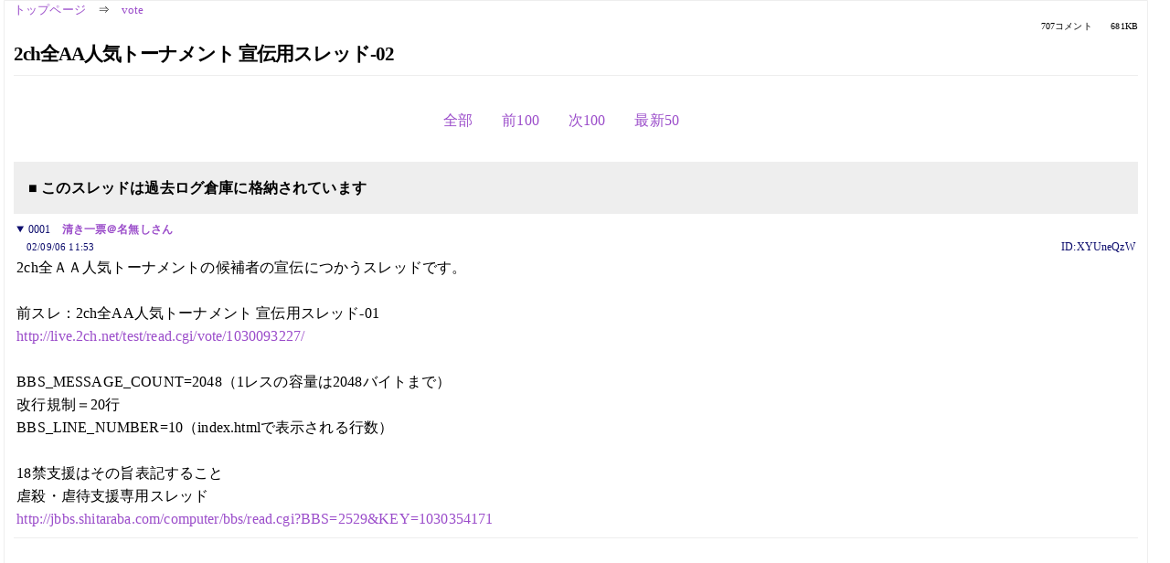

--- FILE ---
content_type: text/html; charset=Shift_JIS
request_url: https://kako.5ch.net/test/read.cgi/vote/1031280800/501-
body_size: 35489
content:
<!DOCTYPE HTML>
<html lang="ja"><head><script async="" src="https://www.googletagmanager.com/gtag/js?id=G-7NQT8916KZ"></script><script>window.dataLayer = window.dataLayer || [];
  function gtag(){dataLayer.push(arguments);}
  gtag('js', new Date());

  gtag('config', 'G-7NQT8916KZ');</script><link rel="canonical" href="https://kako.5ch.net/test/read.cgi/vote/1031280800/501-"><meta http-equiv="Content-Type" content="text/html; charset=Shift_JIS"><meta http-equiv="X-UA-Compatible" content="IE=edge"><meta name="viewport" content="width=device-width, user-scalable=no, initial-scale=1, maximum-scale=1"><base href="https://kako.5ch.net/vote/"><title>2ch全AA人気トーナメント 宣伝用スレッド-02
</title><link rel="stylesheet" href="//agree.5ch.net/v/normalize.css"><link rel="stylesheet" href="//agree.5ch.net/v/style.css"><link rel="stylesheet" href="//agree.5ch.net/v/milligram.css"><link rel="stylesheet" href="//agree.5ch.net/v/all.min.css"><script type="text/javascript" src="//agree.5ch.net/v/jquery.min.js"></script><script type="text/javascript" src="//egg.5ch.net/js/suite.js"></script><script type="text/javascript" src="//agree.5ch.net/v/scroll.js"></script><script type="text/javascript" src="//agree.5ch.net/v/ronin.js"></script><script type="text/javascript" src="//agree.5ch.net/v/menu.js"></script></head><body><div id="maincontent" class="maxwidth100 width100"><div class="row noflex maxwidth100"><div class="leftAdColumn" style="max-width:300px !important;"><div class="ads_container_vertical"><div class="ads_margin_bottom_5px"><script type="text/javascript">var adstir_vars = { ver: "4.0", app_id: "MEDIA-d37554e", ad_spot: 2, center: false};</script><script type="text/javascript" src="https://js.ad-stir.com/js/adstir.js"></script></div></div></div><div id="thread" style="max-width:100% !important;" class="column thread"><div id="boardname"><a href="https://5ch.net/">トップページ</a><span class="spanner">⇒</span><a href="//kako.5ch.net/vote/">vote</a><div class="pagestats"><span class="metastats">707コメント</span><span class="metastats">681KB</span></div></div><h1 id="threadtitle">2ch全AA人気トーナメント 宣伝用スレッド-02
</h1><div class="navmenu"><ul class="menujust"><li class="menubottomnav"><a class="menuitem" rel="" href="//kako.5ch.net/test/read.cgi/vote/1031280800/">全部</a></li><li class="menubottomnav"><a class="menuitem" rel="" href="//kako.5ch.net/test/read.cgi/vote/1031280800/400-500">前100</a></li><li class="menubottomnav"><a class="menuitem" rel="" href="//kako.5ch.net/test/read.cgi/vote/1031280800/708-807">次100</a></li><li class="menubottomnav"><a class="menuitem" rel="" href="//kako.5ch.net/test/read.cgi/vote/1031280800/l50">最新50</a></li></ul></div><div class="stoplight stopred stopdone">■ このスレッドは過去ログ倉庫に格納されています</div><div class="vm-placement" id="vm-av" data-format="isvideo"></div><div id="1" data-date="NG" data-userid="ID:XYUneQzW" data-id="1" class="clear post"><details open="" class="post-header"><summary><span class="postid">0001</span><span class="postusername"><b><a rel="nofollow" href="mailto:sage">清き一票＠名無しさん</a></b></span></summary><span style="width:100%;"><span class="date">02/09/06 11:53</span><span class="uid">ID:XYUneQzW</span></span></details><section class="post-content"> 2ch全ＡＡ人気トーナメントの候補者の宣伝につかうスレッドです。 <br>  <br> 前スレ：2ch全AA人気トーナメント 宣伝用スレッド-01  <br> <a href="http://live.5ch.net/test/read.cgi/vote/1030093227/">http://live.2ch.net/test/read.cgi/vote/1030093227/</a>  <br>  <br> BBS_MESSAGE_COUNT=2048（1レスの容量は2048バイトまで）  <br> 改行規制＝20行  <br> BBS_LINE_NUMBER=10（index.htmlで表示される行数）  <br>  <br> 18禁支援はその旨表記すること  <br> 虐殺・虐待支援専用スレッド  <br> <a href="http://jump.5ch.net/?http://jbbs.shitaraba.com/computer/bbs/read.cgi?BBS=2529&KEY=1030354171" rel="nofollow" target="_blank">http://jbbs.shitaraba.com/computer/bbs/read.cgi?BBS=2529&KEY=1030354171</a>  </section></div><div style="display:flex; gap:5px;"><div style="width: 300px; height: 250px;"><script type="text/javascript">var adstir_vars = { ver: '4.0', app_id: 'MEDIA-d37554e', ad_spot: 1, center: false };</script><script type="text/javascript" src="https://js.ad-stir.com/js/adstir.js"></script></div><div style="width: 300px; height: 250px;"><script type="text/javascript">var adstir_vars = { ver: '4.0', app_id: 'MEDIA-d37554e', ad_spot: 1, center: false };</script><script type="text/javascript" src="https://js.ad-stir.com/js/adstir.js"></script></div></div><div id="501" data-date="NG" data-userid="ID:Akz5sjOx" data-id="501" class="clear post"><details open="" class="post-header"><summary><span class="postid">0501</span><span class="postusername"><b><a rel="nofollow" href="mailto:sage">清き一票＠名無しさん</a></b></span></summary><span style="width:100%;"><span class="date">02/09/14 23:11</span><span class="uid">ID:Akz5sjOx</span></span></details><section class="post-content"> <a href="../test/read.cgi/vote/1031280800/464-472" target="_blank">&gt;&gt;464-472</a> <br> サンキュ。あんたのＡＡのおかげで吹っ切れたぜ。 </section></div><div id="502" data-date="NG" data-userid="ID:0x5bmDdF" data-id="502" class="clear post"><details open="" class="post-header"><summary><span class="postid">0502</span><span class="postusername"><b><a rel="nofollow" href="mailto:sage">誰か久弥の行方知らんか～</a></b></span></summary><span style="width:100%;"><span class="date">02/09/14 23:15</span><span class="uid">ID:0x5bmDdF</span></span></details><section class="post-content"><span class="AA"> |　俺まだいるよ。  <br> ＼  <br> 　.￣￣￣￣￣∨￣￣￣￣￣￣￣  <br>  <br> 　　　　　　　　 ∧＿∧　  <br> 　　　　　　　　（　´Д｀）  <br> 　　　　＿＿__/　　/  <br> 　　σ/∴∵/　　 |　  <br> 　　　（　＿久弥　 |　  <br> 　　　//|.|￣| |￣| |　　　　　　　　　  <br> 　　//　|.|　 | | 　| |　  <br> 　　∪　ヽ&gt;. | |　 | |　  <br> 　　　　　　　| |　 | |　  <br> 　　　　　　　ヽ)　ヽ)　  <br>  </span></section></div><div id="503" data-date="NG" data-userid="ID:0x5bmDdF" data-id="503" class="clear post"><details open="" class="post-header"><summary><span class="postid">0503</span><span class="postusername"><b><a rel="nofollow" href="mailto:sage">誰か久弥の行方知らんか～</a></b></span></summary><span style="width:100%;"><span class="date">02/09/14 23:16</span><span class="uid">ID:0x5bmDdF</span></span></details><section class="post-content"><span class="AA"> 　　　　　　　　　　　　　　　∧ ∧  <br> 　　　　　　　　　　　　　 　（　´Д｀）　　ヒ！  <br> 　　　　　　　　　　　　　　 /　　/  <br> 　　　　　　　　　　　　　　/　 /_  <br> 　　　　　　　　 　　　　 /　　＿二二二二二⊃  <br> 　　　　　　　　　　　　 /　　 /  <br> 　　　　　　　　　　　 /　　 /  <br> 　　　　　　　　　　 /　　 /  <br> 　　　　　　　　　 /　　 /  <br> 　　　　　　　　 /　　 /＿＿＿＿＿  <br> 　　　　　　　 （＿＿＿＿＿＿＿＿_）  </span></section></div><div id="504" data-date="NG" data-userid="ID:0x5bmDdF" data-id="504" class="clear post"><details open="" class="post-header"><summary><span class="postid">0504</span><span class="postusername"><b><a rel="nofollow" href="mailto:sage">誰か久弥の行方知らんか～</a></b></span></summary><span style="width:100%;"><span class="date">02/09/14 23:16</span><span class="uid">ID:0x5bmDdF</span></span></details><section class="post-content"><span class="AA"> 　　　　　　　　　　　　　∧ ∧  <br> 　　　　　　　　　　　 　（　´Д｀）　　サ！  <br> 　　　　　　　　　　　　 /　　/＿＿＿＿/⌒＿＿  <br> 　　　　　 　　　 ＿＿（＿/ /＿＿＿ / /＿　　ヽ  <br> 　　　　　　　　 ( ＿＿＿/ /＿＿＿ / /＿＿ _丿  <br> 　　　　　　　　 　　　　 / / 　　　　 / /  <br> 　　　　　　　　 　　　 / / 　　　　 / /  <br> 　　　　　　　　　　　 ∪　　　　　/ /　  <br> 　　　 　 　 　　　　　　　　　　 / /  <br> 　　　 　　　　　　　　　　 ＿ / /  <br> 　　　　　　　　　　　　 　(＿＿｣  </span></section></div><div id="505" data-date="NG" data-userid="ID:0x5bmDdF" data-id="505" class="clear post"><details open="" class="post-header"><summary><span class="postid">0505</span><span class="postusername"><b><a rel="nofollow" href="mailto:sage">誰か久弥の行方知らんか～</a></b></span></summary><span style="width:100%;"><span class="date">02/09/14 23:17</span><span class="uid">ID:0x5bmDdF</span></span></details><section class="post-content"><span class="AA"> 　　　　　　　　　　　　　∧ ∧  <br> 　　　　　　　　　　　 　（　´Д｀）　　ヤ！　  <br> 　　　　　　　　　　　 ＿|　　 ∠＿＿＿＿/⌒＿  <br> 　　　　　　　⊂二二_＿　　＿＿＿＿＿/　 /＿二二⊃  <br> 　　　　　　　　　　　　　|　　　 ＿＿＿＿/　/  <br> 　　　　　　　　　　　　　|　　 |　　　　　　　/ /  <br> 　　　　　　　　　　　　　 | 　 | 　 　　　　）　）  <br> 　　　　　　　　　　 　　　 | 　 | 　 　　　　 uu  <br> 　　　　　　　　　 　　　　 | 　 |  <br> 　　　　　　　　　　 　　　 | 　 |  <br> 　　　　　　　　　　 　　　 | 　 |  <br> 　　　　　　　　　　　 　 　 | 　|  <br> 　　　　　　　　　 　 　　　 | |  <br> 　　　　　　　　　　　　　 ）　）  <br> 　　　　　　　　　　　　　　uu  </span></section></div><div id="506" data-date="NG" data-userid="ID:0x5bmDdF" data-id="506" class="clear post"><details open="" class="post-header"><summary><span class="postid">0506</span><span class="postusername"><b>誰か久弥の行方知らんか～</b></span></summary><span style="width:100%;"><span class="date">02/09/14 23:17</span><span class="uid">ID:0x5bmDdF</span></span></details><section class="post-content"><span class="AA"> 　　　　　　　　∧ ∧　　　　　　　　　　　　　∧ ∧　　　　　　　　　　　　　　　　　　　　∧ ∧  <br> 　　　　　　 　（　´Д｀）　　ヒ！　　　　　　（　´Д｀）　　サ！　　　　　　　　　　　　　（　´Д｀）　　ヤ！  <br> 　　　　　　　 /　　/　　　　　　　　　　　　　 /　　/＿＿＿＿/⌒＿＿　　　　　　　 ＿|　　 ∠＿＿＿＿/⌒＿  <br> 　　　　　　　/　 /_　　　　　　　　　　＿＿（＿/ /＿＿＿ / /＿ 　　ヽ　　⊂二二_＿　　＿＿＿＿＿/　 /＿ 二二⊃  <br> 　 　　　　 /　　＿二二二二二⊃　( ＿＿＿/ /＿＿＿ / /＿＿ _丿 　 　　　 　　　 | 　　＿＿＿＿/　/  <br> 　　　　　/　　 /　　　　　　　　　　　　　　　 / / 　　　　 / /　　 　　　 　　 　 　　　　　|　　 |　　　　　/ /  <br> 　　　　/　　 /　　　　　　　　　　　　　　　 / / 　　　　 / /　　　　　 　　　　　　　　　　| 　 | 　 　　　 ）　）  <br> 　　　/　　 /　　　　　　　　　　　　　　　　∪　　　　　/ /　　　　　　 　 　 　 　　　　　　| 　 |　　　 　 uu  <br> 　　/　　 /　　　　　　　　　　　　　　　　　　 　　 　 / /　　　　　　　　　　　　　　　　　| 　 |  <br> 　/　　 /＿＿＿＿＿　　　　　　　　　　　　　　＿ / /　　　　　　　　　　　　　 　　　　　| 　|  <br> （＿＿＿＿＿＿＿＿_）　　　　　　　　　　　　(＿＿｣　　　　　　　　　　　　　　　　　　　 | |  <br> 　　　　　　　　　　　　　　　　　　　　　　　　　　　　　　　　　　　　　　　　　　　　　　　　　）　）  <br> ご利用は計画的に。  </span></section></div><div id="507" data-date="NG" data-userid="ID:jT+lnfh+" data-id="507" class="clear post"><details open="" class="post-header"><summary><span class="postid">0507</span><span class="postusername"><b><a rel="nofollow" href="mailto:sage">清き一票＠名無しさん</a></b></span></summary><span style="width:100%;"><span class="date">02/09/14 23:18</span><span class="uid">ID:jT+lnfh+</span></span></details><section class="post-content"><span class="AA"> 久　　　　第15  <br> 弥　　　　　 話  <br> 、襲来  <br>  <br>  </span></section></div><div id="508" data-date="NG" data-userid="ID:Akz5sjOx" data-id="508" class="clear post"><details open="" class="post-header"><summary><span class="postid">0508</span><span class="postusername"><b><a rel="nofollow" href="mailto:sage">清き一票＠名無しさん</a></b></span></summary><span style="width:100%;"><span class="date">02/09/14 23:21</span><span class="uid">ID:Akz5sjOx</span></span></details><section class="post-content"><span class="AA"> 　　　☆ <br> 　　　　　　　　　　　　　　　　　　　　　　＿＿＿＿＿＿＿＿ <br> 　　　　　　　　　　　　　　　　　　　　 ／|＼　　　　　　　　　　＼ <br> 　　　　　　　　　　　　　　　　　　　／　 |　＼　　　　　　　　　　＼ <br> 　　　　　　　　　　　　　　　　　　／□　|　　＼　　　　＼､　　　　＼ <br> 　　　　　　　　　　　　　　　　 ／　　　 /i　　　 ＼　　　　　　　　　　＼ <br> 　　　　　　　　　　　　　　　／l　　　　 |　|　　　　l＼.　　　　　　　　　　＼ <br> 　　　＿　　　　　　　　　／　| 　 　　　|　 ＼　　　|　.＼　　　　ノノ　　　　 ＼ <br> 　 '´ﾉ==iｘi <br> 　iﾉﾘil从|ﾘ））　　・・・投票開始まで待機中・・・。 <br> 　!__l_!｡ﾟ -ﾉ!ゝ.: :: ::: :: :  <br> 　　 /エつ旦: : :　ρ 　:  <br> 　 .く/_/_ゝ : : :　　Ａ　　: 　　　　　　　　　　　　　　　　　　　　　　　　　　　　 <br> 　/iiiii;:し'ﾉ: : : :　　|=|　　: :  <br> '';'';"';''';''..:. .. : :　　皿　　: : 　　　　　　　　　 </span></section></div><div id="509" data-date="NG" data-userid="ID:nUPX5u4t" data-id="509" class="clear post"><details open="" class="post-header"><summary><span class="postid">0509</span><span class="postusername"><b><a rel="nofollow" href="mailto:sage">清き一票＠名無しさん</a></b></span></summary><span style="width:100%;"><span class="date">02/09/14 23:22</span><span class="uid">ID:nUPX5u4t</span></span></details><section class="post-content"><span class="AA"> 　　　　 　　＿＿＿　　　　　　　　　　　　　　　　　(　´Д`) ｱﾘｽｦ ｵｳｴﾝ ｼﾃｱｹﾞﾃ･･･ <br> 　　　 　　ｒ'⌒';=ﾆニ=:､　　　 |￣(F)￣(E)￣(V)￣(D)￣(T)￣(Q)￣(O)￣(H)￣| <br> 　　　　　 川_ノ从仆从）)　⊂|￣￣￣￣￣￣￣￣￣￣￣￣￣￣￣￣￣￣￣|⊃ <br> 　　 　 　 |　|_｣Ｏ　　Oｙ.　　　|ﾌｧｲﾙ￣優先度￣ｻｲｽﾞ￣状況￣経過￣残ﾘ￣| <br> 　　 　 　 | .人ひ － ノ| 　 　 |　　　　　　　　　　　　　　　　　　　　　　　　　　　│ <br> 　　　　 　`⌒ニ| 匸⌒'　　　 |　　　　　　　　　　　　　　　　　　　　　　　　　　　｜ | | <br> 　　　　 　 f´＼〔X〕ス.　　 　 |×￣￣￣￣￣￣￣￣￣￣￣￣￣￣￣￣￣￣|　| | <br> 　　　　 　 !__ｊ_》､___,》_）　　　 |　|　　　　　　　　　　　　　　　　　 　 　 　　 　 　　| <br> 　　　　　 〔&gt;ヽヽ､_,ﾉ､ヽ、　 　|　|　　　　　　　　　　　　　　　　　 　 　 　 　　 　　| <br> 　 　 　　∠／i＼_)ｰ..､q_)　／　　　　　　　　　　　　　　　　 　　 　　 　 　　 　　 | <br> 　　　O～/　／f::::iヾ、　￣　　　　　 _／￣￣￣￣￣￣￣￣￣￣￣￣￣￣￣ <br> 　　　 　 / ／;:::i::::j　 ｀ー､＿,-―'￣　 　　　　　　　　　　　　　　　　　　　∧∧　…ｧｩｧ… <br> 　　　　　Ｖ;::j　 |　|;::::::::::/　　　ノノ 　　　　　　　　　　　　　　　　　　　　 (´Д｀;) <br> 　　　　　 ｀^ト‐iｰ'i_ｰ-'´ 　　　　　　　　　　　　　　　　　　　　　　　　　　∪　∪） <br> 　　　　　　 f｀f⌒if⌒i 　　　　　　　　　　　　　　　　　　　　　　　　　　　　 &lt; ω&lt; <br> 　　　 ￣￣￣￣￣￣￣￣￣￣￣￣￣￣￣￣￣￣￣￣￣￣￣￣￣￣￣￣￣￣￣ </span></section></div><div id="510" data-date="NG" data-userid="ID:Akz5sjOx" data-id="510" class="clear post"><details open="" class="post-header"><summary><span class="postid">0510</span><span class="postusername"><b><a rel="nofollow" href="mailto:sage">清き一票＠名無しさん</a></b></span></summary><span style="width:100%;"><span class="date">02/09/14 23:55</span><span class="uid">ID:Akz5sjOx</span></span></details><section class="post-content"><span class="AA"> 　　 　　　　＿＿＿ <br> 　　　　 ｒ''⌒'';==〔X〕 <br> 　 　 　 川__ノノノﾉﾉ)） <br> 　 　 　 |　　|_.｣ Ｏ　(　　・・・こんばんわ。ありすです。 <br> 　 　 　 | .　 .ﾉ ひーﾉヽ <br> 　　　 　`⌒ニ| 匸　　　　　　　　 <br> 　　　 　 f´＼〔X〕フ､ <br> 　　　　　!__ｊ_》､___,》_） <br> 　　　 　〔&gt;ヽヽっ./ /〕 <br> 　 　 　 ﾑ／i＼_)_∧j <br>  </span></section></div><div id="511" data-date="NG" data-userid="ID:Akz5sjOx" data-id="511" class="clear post"><details open="" class="post-header"><summary><span class="postid">0511</span><span class="postusername"><b><a rel="nofollow" href="mailto:sage">清き一票＠名無しさん</a></b></span></summary><span style="width:100%;"><span class="date">02/09/14 23:56</span><span class="uid">ID:Akz5sjOx</span></span></details><section class="post-content"><span class="AA"> 　　 　　　　＿＿＿ <br> 　　　　 ｒ''⌒'';==〔X〕 <br> 　 　 　 川__ノノノﾉﾉ)） <br> 　 　 　 |　　|_.｣ Ｏ　(　　・・・わたしのことをどれだけの人が知っているか知りませんが、 <br> 　 　 　 | .　 .ﾉ ひーﾉヽ　　　　投票する前にぜひとも応援スレの顔を出していただけると幸いです。 <br> 　　　 　`⌒ニ| 匸　　　　　　　　 <br> 　　　 　 f´＼〔X〕フ､ <br> 　　　　　!__ｊ_》､___,》_） <br> 　　　 　〔&gt;ヽヽっ./ /〕 <br> 　 　 　 ﾑ／i＼_)_∧j <br>  </span></section></div><div id="512" data-date="NG" data-userid="ID:Akz5sjOx" data-id="512" class="clear post"><details open="" class="post-header"><summary><span class="postid">0512</span><span class="postusername"><b><a rel="nofollow" href="mailto:sage">清き一票＠名無しさん</a></b></span></summary><span style="width:100%;"><span class="date">02/09/14 23:57</span><span class="uid">ID:Akz5sjOx</span></span></details><section class="post-content"><span class="AA"> 　　　　　　＿＿＿　　 <br> 　　　　.f ==〔X〕==ヾ <br> 　　　　川从仆从ｲ川　　　　　　 　　 <br> 　　　 ｜|iiiiiiiiiiiiiＯii|｜　　・・・見せてあげましょう・・・本物の・・・ <br> 　　　　|人ひー 　ﾉ｜　　　　　　 <br> 　　　　`⌒ニ| |ニ⌒' <br> 　　　 .f ´＼〔X〕／ λ <br> 　　　 ..!＿i《､___,》i＿ｊ <br> 　　　 .〔ヽヽ ＿ ノ ノ〕　モコ！！ <br> 　　／￣i＼__(__／i￣＼ <br>  </span></section></div><div id="513" data-date="NG" data-userid="ID:Akz5sjOx" data-id="513" class="clear post"><details open="" class="post-header"><summary><span class="postid">0513</span><span class="postusername"><b><a rel="nofollow" href="mailto:sage">清き一票＠名無しさん</a></b></span></summary><span style="width:100%;"><span class="date">02/09/14 23:59</span><span class="uid">ID:Akz5sjOx</span></span></details><section class="post-content"><span class="AA"> 　　　　　　　　　　　＿　　　　　　　　　　　　　　　＿ <br> 　　　　　　　 　／￣／＼＿＿／ ￣ ＼＿＿／＼￣＼　　　　人 <br> 　　　　　　／ |　　/　　／　　／　　　　＼　　＼　ヽ　　| ＼　　|　|　　　/|  <br> 　　　　　　|　　|　　〉／　　／　　　　　　　＼　　＼&lt;　 |　　|.／／　　 ／/  <br> 　　　　　　|＿＿＼&lt;　　／　　　　　　　　　　＼　　&gt;／　　| |　|　　 ／/ （  <br> 　　　　　　＼　　ヽ　〉/　　　　　　　_　　　　　 ヽ&lt;　 / 　／ |　|　／／ （^  <br> 　　　　　　　ヽ　 丶／　｡ ()　　　/　ヽ　　 () ｡　＼／　/ ／／／／　 （^  <br> 　　　　　　　　＼　＞　　　　（）　| （） |　（）　　　＜　／　|　|／／ 　 （^ 　・・・悪夢というやつを！！ <br> 　　　　　　　　　　　　　　　　　＿ヽ　/＿＿　　　　　　　 | ／／　　　（^  <br> 　　　人　　　　　　　　 )7W＾V ==〔X〕==ヾV＾W&lt;(　　　 ／／　　　　（^  <br> 　　　|　|　　　　　 ./|　　　 )7川从仆从ｲ川V＾&lt;(　　 ／／　 　　　 　（,  <br> 　　　|　|　　　　/( ｲ|　＼　 )｜|iiiiiiiiiiiiＯii|｜&lt;(　　 ／／ 　　　　　　　 （ <br> 　　　＼＼　　（( ^'=ﾞｰ&lt;　＼ .|人ひー 　ﾉ｜　＿／ &lt;　 ＿＿＿＿＿__＞　　　　 </span></section></div><div id="514" data-date="NG" data-userid="ID:Akz5sjOx" data-id="514" class="clear post"><details open="" class="post-header"><summary><span class="postid">0514</span><span class="postusername"><b><a rel="nofollow" href="mailto:sage">清き一票＠名無しさん</a></b></span></summary><span style="width:100%;"><span class="date">02/09/14 23:59</span><span class="uid">ID:Akz5sjOx</span></span></details><section class="post-content"><span class="AA"> 　　　　　＼二 ﾞV^|.|＾ν　　ヽ`⌒ニ| |ニ⌒'／　⌒） &lt;＾＾＾＾＾＾＾＾＾＾＾（^　　　　  <br> 　　　　　　 ／二 .}_{二二二f ´＼〔X〕／ λ／　ﾉﾉ＼　 　 　　　（^＾ <br> 　　　　　／／　　∥＼　／ ..!＿i《､___,》i＿ｊヽ_／ /　　＼　 　　（^ <br> 　　／~⌒＾⌒ヽ　∥＼ /　 .〔ヽヽ ＿ ノ ノ〕　 ヽ／　　 　 ＼　（＾　　　ゴォォォォォォ・・・　　　　　  <br> 　　)　ﾉ＼|WWW）§　 |　／￣i＼__(__／i￣＼ |＼　／⌒＼(＾ 　　　　　　、  <br> 　〈 　）V＾／V＾　 § 　ヽ　　　ヽi　　　 i／　　 /　 V　　　　ν　　　　　　,）ヽ  <br> 　　L )7⌒7　　　.∥　 ／ヽ　　　｀ー一　　　／　　　_ノ)ノ)ノ)ノ)ノ)ノ)ノ)ノ　)）  <br> 　　　＼)７M７　　⊂二／　 ヽ　　　　　　／^二(ｍ(┣┛┛┛┛┛┛┛ ,ノ  <br> 　　　　￣￣　　　∥　　　　　　 ^ト‐iｰ'i_　　　 ~~　￣￣￣￣￣￣￣￣  <br> 　　　　　　　　　　∥　　　　　 　f⌒iif⌒i  <br> 　　　　　　　　　　　　　　 ￣￣￣￣￣￣￣￣￣  <br>  </span></section></div><div id="515" data-date="NG" data-userid="ID:H0M18iRy" data-id="515" class="clear post"><details open="" class="post-header"><summary><span class="postid">0515</span><span class="postusername"><b><a rel="nofollow" href="mailto:sage">清き一票＠名無しさん</a></b></span></summary><span style="width:100%;"><span class="date">02/09/15 00:02</span><span class="uid">ID:H0M18iRy</span></span></details><section class="post-content"><span class="AA"> 　　　　　　　　　　　　　　　　　　　　＿＿　　　 ＿＿ <br> 　　　　　　　　　　　　　　　　_,､-'^^¨　　 ^^'v'^^　　 ¨^^'-､,_ <br> 　　　　　　　　　　　　　_,､-'^　　　　　　　　　　　　　　　　　 ^'-､_ <br> 　　　　　　　　　 ＿,､-　　　　　　,,､､､---------､､､,,　　　　　　'-､,＿ <br> 　　　　　　　,､-'^¨ ¨^^''-､,､-''^^¨　　　　＿＿_　　　　¨^^''-､,､-''^^¨ ¨^'-､, <br> 　　　　　 ／　　　　　　　.ﾍ　 ,,､--'''''^^^^　　　^^^^'''''--､,　/　　　　　　　　＼ <br> 　　　　 /'　　　　　　　 ＿ﾉ'^¨　　　　　　　　　　　　　　　 ¨ﾍ＿　　　　　　　　ﾍ <br> 　　　 ./　　　　　　 ,､'^¨　　　　　　　　　　　　　　　　　　　　　¨^'､,　　　　　　　ﾍ <br> 　　　.,'　　　　　　／　 /　　　　　　　　　ｉ　　　　 .ｉ　　　　　　　　　 ＼　　　　　　'_ <br> 　　　|　　　　　　/　　/　　 .|　　　|　　　||　　　　 ||　　　　 ｉ　　　　　 ﾍ　　　　　　| <br> 　　 .ﾍ　　　　　/　　 |　　　||　　　.|　　 |;;;|　　　 .|;;|　　　　|　　　 |　　 ﾍ　　　　 ./ <br> 　　　 ﾍ:..　　..::,'　　　|　　 .|;;|　　 |;|　　 |;;;;;|　　　|;;;|　　　 |.|　　 .|　　　 ）::..　　.:/ <br> 　　　 .|:ﾍ:::::::::::|　　　 |　　 |;;;;|　 |;;;;;|　　|;;;;;;;|　　|;;;;|　　　|;;;|　　|　　　 ./::::::::::::/:| <br> 　　　 .|:::::::::::::::|　　　/|　　.|;;:;;;| |;;;;;;;;;;|　 |;;;;;;;;;;;;;;;;;;''''''''''''';;;;;|　 |'､　　　/::::::::::::::::::| <br> 　　　 |　　　::::ﾍ　　/:::|;;＼ |;;;;;;;;;;;;;;;;;;;;;;;;| |;;;;;;;;;;;;;;　　　　　;;|　|;;|ﾍ　　.（::::::　　　　| <br> 　　　 |　　　　 ﾍ　 /: .|;;;;;;;;;;;;;;;;;;;;;;;;;;;;;;;;;;;;;;;;''''';;;;;;;;　　　　 .;;| |;;;;.| :ﾍ　 ﾍ:　　　　　.| <br> 　　　.|　　　　　ヘ. |　.|;;;;;;;;;;;;;;;;;;;;;;;;;;;;;;;;;;;;;;:|　 '''';;;;;;　　　 ;;;;;;;;;;;;;|　　へ _ゝ　　　　.| <br> 　　　|　　　　　　| V　.|'';;;;;;;;;;;;;;;;;;;;;;;;;;;;;''''''　　　　 ''''''''''''''''';;;;;;;;;;;|　　　 |::::　　　　　| <br> 　　 .|　　　　　 .|　　　.|､　''''''''''''''''''　　　　　　　　　　　　　　''';;.|　　　 |:: 　　　　　| </span></section></div><div id="516" data-date="NG" data-userid="ID:H0M18iRy" data-id="516" class="clear post"><details open="" class="post-header"><summary><span class="postid">0516</span><span class="postusername"><b><a rel="nofollow" href="mailto:sage">清き一票＠名無しさん</a></b></span></summary><span style="width:100%;"><span class="date">02/09/15 00:03</span><span class="uid">ID:H0M18iRy</span></span></details><section class="post-content"><span class="AA"> 　　 |　　　　　 ::|　　　|;;^､　　　　　　　　＿　 ＿　　　　　　　/;;|　　　 .|:: 　　　　　| <br> 　　.|　　　　　::::|　　　|;;;;;;;＼　　　　　　　　＿　　　　　　　／;;;;;|　　　 .|:: 　　　　　| <br> 　　|　　　　　::::|　　　.|;;;;;;;;;;;;^-､,　　　　　　￣　　　　　,､-';;;;;;;;;;;|　　　 .|:::.　　　　　| <br> 　 .|　　　　　::::|　　　 |;;;;;;;;;;;;;;;;;;;;;;^'-､､_　　　　　 __,,-'^;;;;;;;;;;;;;;;;;;;|　　　　|::::　　　　　| <br> 　 |　　　　　:::|　　　 /;;;;;;;;;;;;;;;;;;;;;;;;;;;;;;ﾍ:::''-､､､､-''::/|;;;;;;;;;;;;;;;;;;;;;;;;ﾍ　　　　|:::　　　　　| <br> 　 .|　　　　 :::|　　　/;;;;;;;;;;;;;;;;;;;;;;;;;;;;;;;;;;|　　''''::::::::::/::|;;;;;;;;;;;;;;;;;;;;;;;;;;;;ﾍ　　　 .|　　　　　.| <br> 　　 |　　 ／.|　　／､,;;;;;;;;;;;;;;;_,,､､-'''^/　　　　 :::/::::ﾍ^'''-､､,,_;;;;;;;;;;;;／＼　　|^＼　　| <br> 　　　 |／　　 .／　　＞-'''^^　　 ｉ''^　　　　　　/:::　　^''ｉ　　 ^'''-＜　　　＼　　 .＼| <br> 　　 ／　　　　　　　 |　　　　　　 |　　　　　　　　　　　　|　　　　　. |　　　　　　　　 ＼ <br> 　 /　　　　　　　　　ﾍ　　　　　　ﾍ''--､､,,,,_____,,,,､､--''/　　　　　 /-　　　　　　　　　ﾍ <br> 　　　　　　　　　　/　ﾍ　　_　　　 ﾍ　　　　 ┏　　　　/　　　 _　 /　 ﾍ <br> 　　　　　　　　 .∠＿/＼/ ^^'''--､､＼ . ━╋━　／,,､-'''^^ ﾍ./ ﾍ＿&gt; <br> 　　　　　　　　　 / ./　／　　　　　　¨､^-　 †､--^,／　　　　　 ＞ ﾍ ﾍ <br> 　　　　　　　　&lt;￣/　 ﾍ　　　┌--､､,/　　　　　　ﾍ--''^^￣|　　ゝ　ﾍ￣＼ <br> 　　　　　　　　/ Ｙ　　　Ｙ　　　　　　ﾍ　　　　　　　/　　　　　　/　　　ﾍ　／ </span></section></div><div id="517" data-date="NG" data-userid="ID:H0M18iRy" data-id="517" class="clear post"><details open="" class="post-header"><summary><span class="postid">0517</span><span class="postusername"><b><a rel="nofollow" href="mailto:sage">清き一票＠名無しさん</a></b></span></summary><span style="width:100%;"><span class="date">02/09/15 00:04</span><span class="uid">ID:H0M18iRy</span></span></details><section class="post-content"> ありす支援ＡＡ集 <br> ・本ＡＡ集には残虐な表現が含まれます。１８歳未満の人、それらに不快感を抱く人、 <br> 　現実とフクションの区別のつかない人などはご覧にならないでください。 <br> ・本ＡＡ集はＡＡありすを支援することを目的とするものであり、特定のＡＡを叩くもの <br> 　ではありません。そのことをご理解の上ご覧になってください。 <br>  </section></div><div id="518" data-date="NG" data-userid="ID:H0M18iRy" data-id="518" class="clear post"><details open="" class="post-header"><summary><span class="postid">0518</span><span class="postusername"><b><a rel="nofollow" href="mailto:sage">清き一票＠名無しさん</a></b></span></summary><span style="width:100%;"><span class="date">02/09/15 00:05</span><span class="uid">ID:H0M18iRy</span></span></details><section class="post-content"> 、、、つ～か使えね～。この板。Ｔ－Ｔ </section></div><div id="519" data-date="NG" data-userid="ID:H0M18iRy" data-id="519" class="clear post"><details open="" class="post-header"><summary><span class="postid">0519</span><span class="postusername"><b><a rel="nofollow" href="mailto:sage">清き一票＠名無しさん</a></b></span></summary><span style="width:100%;"><span class="date">02/09/15 00:05</span><span class="uid">ID:H0M18iRy</span></span></details><section class="post-content"><span class="AA"> ・過去作品集 <br>  <br> 73 名前： ヽ(´∀｀)ノ 投稿日： 2001/04/28(土) 21:33 <br>  <br> ① 　　　　　＿＿＿  <br> 　　　　　 ｒ'⌒';=ﾆニ=:､  <br> 　　 　 　 川_ノ从仆从）)  <br> 　　 　 　 |　|_｣Ｏ　　Oｙ  <br> 　　 　 　 | .人ひ － ノ|  <br> 　　　　 　`⌒ニ| 匸⌒'  <br> 　　　　 　 f´＼〔X〕ス  <br> 　　　　 　 !__ｊ_》､___,》_）  <br> 　　　　　 〔&gt;ヽヽ､_,ﾉ､ヽ、  <br> 　 　 　　∠／i＼_)ｰ..､q_)　　　　　　　　　　　　　ﾊｧﾊｧ…  <br> 　　　O～/　／f::::i:::::::~ヽ　　　　　　　　　　　　　　∧＿∧  <br> 　　　 　 / ／;:::i::::j::::::::::::::〉　　　　　 　 　 　 　 　 （´Д｀*∧＿∧　ｺｿｰﾘ､ｺｿｰﾘ覗ｸﾖ♪  <br> 　　　　　Ｖ;::j　 |　|;::::::::::/　　　　　　　　　　　　　 ⊂　⊂（・∀・　）  <br> 　　　　　 ｀^ト‐iｰ'i_ｰ-'´　　　　　　　　　　　 　 　 　 ソ　ノ&gt;　　　 ）、  <br> 　　　　　　 f｀f⌒if⌒i　　　　　　　　　　　　　 　 　 （＿_）(_ノ､(_入_⌒) ）))  <br> 　　　 ￣￣￣￣￣￣￣￣￣￣￣￣￣￣￣￣￣￣￣￣￣￣￣￣￣￣￣￣￣￣￣￣￣￣￣￣￣￣  </span></section></div><div id="520" data-date="NG" data-userid="ID:H0M18iRy" data-id="520" class="clear post"><details open="" class="post-header"><summary><span class="postid">0520</span><span class="postusername"><b><a rel="nofollow" href="mailto:sage">清き一票＠名無しさん</a></b></span></summary><span style="width:100%;"><span class="date">02/09/15 00:07</span><span class="uid">ID:H0M18iRy</span></span></details><section class="post-content"><span class="AA"> ② 　　　　　＿＿＿  <br> 　　　　　 ｒ'⌒';=ﾆニ=:､  <br> 　　 　 　 川_ノ从仆从）)  <br> 　　 　 　 |　|_｣Ｏ　　Oｙ  <br> 　　 　 　 | .人ひ － ノ|  <br> 　　　　 　`⌒ニ| 匸⌒'  <br> 　　　　 　 f´＼〔X〕ス  <br> 　　　　 　 !__ｊ_》､___,》_）  <br> 　　　　　 〔&gt;ヽヽ､_,ﾉ､ヽ、  <br> 　 　 　　∠／i＼_)ｰ..､q_)　　　　　　　　　　　　　ヒｯ!!  <br> 　　　O～/　／ヽヽ;:::::~ヽ　　　　　　　　　　　　　　∧＿∧　サクﾘ｡  <br> 　　　 　 / ／;:::i:::＼＼::::::〉　 シャッ！！ 　 　 Σ（；´Д｀∧＿∧　ｺｿ…  <br> 　　　　　Ｖ;::j　 |　|;::＼ﾆニニニニニニニニニニニニニニ}∀・　）ニニ＞  <br> 　　　　　 ｀^ト‐iｰ'i_ｰ-'´　　　　　　　　　　　 　 　 　 ソ　ノ&gt;;　　　）、 ・，’  <br> 　　　　　　 f｀f⌒if⌒i　　　　　　　　　　　　　 　 　 （＿_）(_ノ､(_入_⌒) ）))  <br> 　　　 ￣￣￣￣￣￣￣￣￣￣￣￣￣￣￣￣￣￣￣￣￣￣￣￣￣￣￣￣￣￣￣￣￣￣￣￣￣￣  </span></section></div><div id="521" data-date="NG" data-userid="ID:H0M18iRy" data-id="521" class="clear post"><details open="" class="post-header"><summary><span class="postid">0521</span><span class="postusername"><b><a rel="nofollow" href="mailto:sage">清き一票＠名無しさん</a></b></span></summary><span style="width:100%;"><span class="date">02/09/15 00:07</span><span class="uid">ID:H0M18iRy</span></span></details><section class="post-content"><span class="AA"> 74 名前： ヽ(´∀｀)ノ 投稿日： 2001/04/28(土) 21:33 <br>  <br> ③ 　　　　　＿＿＿  <br> 　　　　　 ｒ'⌒';=ﾆニ=:､  <br> 　　 　 　 川_ノ从仆从）)  <br> 　　 　 　 |　|_｣Ｏ　　Oｙ  <br> 　　 　 　 | .人ひ － ノ|  <br> 　　　　 　`⌒ニ| 匸⌒'  <br> 　　　　 　 f´＼〔X〕ス  <br> 　　　　 　 !__ｊ_》､___,》_）  <br> 　　　　　 〔&gt;ヽヽ､_,ﾉ､ヽ、  <br> 　 　 　　∠／i＼_)ｰ..､q_)　　　　　　　　　　　　　　！　　ザｼｭｯ!  <br> 　　　O～/　／ヽヾ＼:~ヽ　シャッ！！　　　　　　∧＿∧　 　　　ヾ  <br> 　　　 　 / ／;:::i:::＼＼ﾆニニニニニニニニニニ（；´Д{ﾆ∧ニ∧ニ＞  <br> 　　　　　Ｖ;::j　 |　|;::＼ﾆニニニニニニニニニニニニニニ}∀・　）ニニニニニニ＞  <br> 　　　　　 ｀^ト‐iｰ'i_ｰ-'´　　　　　　　　　　　 　 　 　 ソ　ノ&gt;;　　　）o　ﾋﾞｸﾝﾋﾞｸﾝ!!　.；  <br> 　　　　　　 f｀f⌒if⌒i　　　　　　　　　　　　　 　 　 （＿_） し､_し､_⌒))) 　 　 　 　　；  <br> 　　　 ￣￣￣￣￣￣￣￣￣￣￣￣￣￣￣￣￣￣￣￣￣￣￣￣￣￣￣￣￣￣￣￣￣￣￣￣￣￣  </span></section></div><div id="522" data-date="NG" data-userid="ID:H0M18iRy" data-id="522" class="clear post"><details open="" class="post-header"><summary><span class="postid">0522</span><span class="postusername"><b><a rel="nofollow" href="mailto:sage">清き一票＠名無しさん</a></b></span></summary><span style="width:100%;"><span class="date">02/09/15 00:08</span><span class="uid">ID:H0M18iRy</span></span></details><section class="post-content"><span class="AA"> ④ 　　　　　＿＿＿  <br> 　　　　　 ｒ'⌒';=ﾆニ=:､  <br> 　　 　 　 川_ノ从仆从）)  <br> 　　 　 　 |　|_｣Ｏ　　Oｙ  <br> 　　 　 　 | .人ひ － ノ|  <br> 　　　　 　`⌒ニ| 匸⌒'  <br> 　　　　 　 f´＼〔X〕ス  <br> 　　　　 　 !__ｊ_》､___,》_）  <br> 　　　　　 〔&gt;ヽヽ､_,ﾉ､ヽ、  <br> 　 　 　　∠／i＼_)ｰ..､q_)　　　　　　　　　　　　　　…。  <br> 　　　O～/　／ヽヾ＼:~ヽ　　　　　　　　　　　　　 ∧＿∧  <br> 　　　 　 / ／;:::i:::＼＼ﾆニニニニニニニニニニ（　｡Д{ﾆ∧ニ∧ニニニニ＞  <br> 　　　　　Ｖ;::j　 |　|;::＼ﾆニニニニニニニニニニニニニニ}∀・　）ニニニニニニ＞  <br> 　　　　　 ｀^ト‐iｰ'i_ｰ-'´　　　　　　　　　　　 　　　∪ソ∪ノ&gt;;　　　）o　 　 　 ；　　 ;  <br> 　　　　　　 f｀f⌒if⌒i　　　　　　　　　　　　　　　 　 （＿_） し､_し､_⌒) 　 　 .；　　 ;  <br> 　　　 ￣￣￣￣￣￣￣￣￣￣￣￣￣￣￣￣￣￣￣￣￣￣￣￣￣￣￣￣￣￣￣￣￣￣￣￣￣￣  </span></section></div><div id="523" data-date="NG" data-userid="ID:H0M18iRy" data-id="523" class="clear post"><details open="" class="post-header"><summary><span class="postid">0523</span><span class="postusername"><b><a rel="nofollow" href="mailto:sage">清き一票＠名無しさん</a></b></span></summary><span style="width:100%;"><span class="date">02/09/15 00:09</span><span class="uid">ID:H0M18iRy</span></span></details><section class="post-content"><span class="AA"> 75 名前： ヽ(´∀｀)ノ 投稿日： 2001/04/28(土) 21:34 <br>  <br> ⑤ 　　　　　＿＿＿  <br> 　　　　　 ｒ'⌒';=ﾆニ=:､  <br> 　　 　 　 川_ノ从仆从）)  <br> 　　 　 　 |　|_｣Ｏ　　Oｙ  <br> 　　 　 　 | .人ひ － ノ|  <br> 　　　　 　`⌒ニ| 匸⌒'  <br> 　　　　 　 f´＼〔X〕ス  <br> 　　　　 　 !__ｊ_》､___,》_）  <br> 　　　　　 〔&gt;ヽヽ､_,ﾉ､ヽ、  <br> 　 　 　　∠／i＼_)ｰ..､q_)  <br> 　　　O～/　／ヽヾ＼:~ヽ　　　　　　　　　　　　　 ∧＿∧  <br> 　　　 　 / ／;:::i:::＼＼ﾆニニニニニニニニニニ（　｡Д{ﾆ∧ニ∧ニニニニ＞　　　　　　ﾄﾞｳｼﾀｺﾞﾙｧ?  <br> 　　　　　Ｖ;::j　 |　|;::＼ﾆニニニニニニニニニニニニニニ}∀・　）ニニニニニニ＞　∧ ∧＿＿_  <br> 　　　　　 ｀^ト‐iｰ'i_ｰ-'´　　　　　　　　　　　 　　　∪ソ∪ノ&gt;;　　　）o 　 　 　 ;　　　　(ﾟДﾟ )＿＿　｀～  <br> 　　　　　　 f｀f⌒if⌒i　　　　　　　　　　　　　　　 　 （＿_） し､_し､_⌒) 　 　 . ;　　　　 U U　　　 UU  <br> 　　　 ￣￣￣￣￣￣￣￣￣￣￣￣￣￣￣￣￣￣￣￣￣￣￣￣￣￣￣￣￣￣￣￣￣￣￣￣￣￣  </span></section></div><div id="524" data-date="NG" data-userid="ID:H0M18iRy" data-id="524" class="clear post"><details open="" class="post-header"><summary><span class="postid">0524</span><span class="postusername"><b><a rel="nofollow" href="mailto:sage">清き一票＠名無しさん</a></b></span></summary><span style="width:100%;"><span class="date">02/09/15 00:10</span><span class="uid">ID:H0M18iRy</span></span></details><section class="post-content"><span class="AA"> ⑥ 　　　　　＿＿＿  <br> 　　　　　 ｒ'⌒';=ﾆニ=:､  <br> 　　 　 　 川_ノ从仆从）)  <br> 　　 　 　 |　|_｣Ｏ　　Oｙ  <br> 　　 　 　 | .人ひ － ノ|　　　　　　　　　　　　　　　　　　　　　　　　　　　 　 　 　 　 　 　 　 ／|シ  <br> 　　　　 　`⌒ニ| 匸⌒'　　　　　　　　　　　　　　　　　　　　　　　　　　　　　　 　 　 　 　 ／　 | ュ  <br> 　　　　 　 f´＼〔X〕ス　　　　　　　　　　　　　　　　　　　　　　　　　 　 　 　 　 　 　 　 ／／|　|パ  <br> 　　　　 　 !__ｊ_》､___,》_）　　　　　　　　　　　　　　　　　　　　　　　　　　　　　　　　　 ／／　 |　| ッ  <br> 　　　　　 〔&gt;ヽヽ､_,ﾉ､ヽ、　　　　　　　　　　　　　　　　 　 　 　 　 　 　 　 　 　 　 ／／　 　 |　| //  <br> 　 　 　　∠／i＼_)ｰ..､q_)　　　　　　　　　　　　　　　　　　　　　　　 　 　 　 　 ／／　 　 　 |　|･･  <br> 　　　O～/　／ヽヾ＼:~ヽ　　　　　　　　　　　　　 ∧＿∧　　　　 　 　 　 ヾ／／　 　 　 　 |　|  <br> 　　　 　 / ／;:::i:::＼＼ﾆニニニニニニニニニニ（　｡Д{ﾆ∧ニ∧ニニニニ／　　　　　ｺﾞﾙ…|　ズﾝ！  <br> 　　　　　Ｖ;::j　 |　|;::＼ﾆニニニニニニニニニニニニニニ}∀・　）ニニニニニニ＞ ∧ ∧_|__|＿_  <br> 　　　　　 ｀^ト‐iｰ'i_ｰ-'´　　　　　　　　　　　 　　　∪ソ∪ノ&gt;;　　　）o　 　 　 　 　 　 (ﾟДﾟ )＿＿　｀～  <br> 　　　　　　 f｀f⌒if⌒i　　　　　　　　　　　　　　　 　 （＿_） し､_し､_⌒)　　　　　 　 　 U U　.∨　UU  <br> 　　　 ￣￣￣￣￣￣￣￣￣￣￣￣￣￣￣￣￣￣￣￣￣￣￣￣￣￣￣￣￣￣￣￣￣￣￣￣￣￣  <br>  <br>  </span></section></div><div id="525" data-date="NG" data-userid="ID:H0M18iRy" data-id="525" class="clear post"><details open="" class="post-header"><summary><span class="postid">0525</span><span class="postusername"><b><a rel="nofollow" href="mailto:sage">清き一票＠名無しさん</a></b></span></summary><span style="width:100%;"><span class="date">02/09/15 00:10</span><span class="uid">ID:H0M18iRy</span></span></details><section class="post-content"><span class="AA"> 76 名前： ヽ(´∀｀)ノ 投稿日： 2001/04/28(土) 21:34 <br>  <br> ⑦ 　　　　　＿＿＿  <br> 　　　　　 ｒ'⌒';=ﾆニ=:､  <br> 　　 　 　 川_ノ从仆从）)  <br> 　　 　 　 |　|_｣Ｏ　　Oｙ  <br> 　　 　 　 | .人ひ － ノ|　　　　　　　　　　　　　　　　　　　　　　　　　　　 　 　 　 　 　 　 　 ／|  <br> 　　　　 　`⌒ニ| 匸⌒'　　　　　　　　　　　　　　　　　　　　　　　　　　　　　　 　 　 　 　 ／　 |  <br> 　　　　 　 f´＼〔X〕ス　　　　　　　　　　　　　　　　　　　　　　　　　 　 　 　 　 　 　 　 ／／|　|  <br> 　　　　 　 !__ｊ_》､___,》_）　　　　　　　　　　　　　　　　　　　　　　　　　　　　　　　　　 ／／　 |　|  <br> 　　　　　 〔&gt;ヽヽ､_,ﾉ､ヽ、　　　　　　　　　　　　　　　　 　 　 　 　 　 　 　 　 　 　 ／／　 　 |　|  <br> 　 　 　　∠／i＼_)ｰ..､q_)　　　　　　　　　　　　　　　　　　　　　　　 　 　 　 　 ／／　 　 　 |　|  <br> 　　　O～/　／ヽヾ＼:~ヽ　　　　　　　　　　　　　 ∧＿∧　　　　　　　 　 　／／　 　 　 　 |　|  <br> 　　　 　 / ／;:::i:::＼＼ﾆニニニニニニニニニニ（　｡Д{ﾆ∧ニ∧ニニニニ ／　 　 　 　 　 |　|  <br> 　　　　　Ｖ;::j　 |　|;::＼ﾆニニニニニニニニニニニニニニ}∀・　）ニニニニニニ＞.　　 ﾋﾞｸﾝ､ﾋﾞｸﾝ!!  <br> 　　　　　 ｀^ト‐iｰ'i_ｰ-'´　　　　　　　　　　　 　　　∪ソ∪ノ&gt;;　　　）o 　 　 　 　　 　 ∧ ∧_|__|＿＿  <br> 　　　　　　 f｀f⌒if⌒i　　　　　　　　　　　　　　　 　 （＿_） し､_し､_⌒)　　　　　　(⊂(｡Д｡)⊃)＿＿⊃))～  <br> 　　　 ￣￣￣￣￣￣￣￣￣￣￣￣￣￣￣￣￣￣￣￣￣￣￣￣￣￣￣￣￣￣￣￣￣￣￣￣￣￣  </span></section></div><div id="526" data-date="NG" data-userid="ID:H0M18iRy" data-id="526" class="clear post"><details open="" class="post-header"><summary><span class="postid">0526</span><span class="postusername"><b><a rel="nofollow" href="mailto:sage">清き一票＠名無しさん</a></b></span></summary><span style="width:100%;"><span class="date">02/09/15 00:11</span><span class="uid">ID:H0M18iRy</span></span></details><section class="post-content"><span class="AA"> ⑧ 　　　　　＿＿＿  <br> 　　　　　 ｒ'⌒';=ﾆニ=:､  <br> 　　 　 　 川_ノ从仆从）)  <br> 　　 　 　 |　|_｣Ｏ　　Oｙ  <br> 　　 　 　 | .人ひ － ノ|  <br> 　　　　 　`⌒ニ| 匸⌒'  <br> 　　　　 　 f´＼〔X〕ス  <br> 　　　　 　 !__ｊ_》､___,》_）  <br> 　　　　　 〔&gt;ヽヽ､_,ﾉ､ヽ、  <br> 　 　 　　∠／i＼_)ｰ..､q_)  <br> 　　　O～/　／ヽヾ＼:~ヽ　　　　　　　　　　　　　 ∧＿∧　 ｼｭﾙﾙﾙﾙ…  <br> 　　　 　 / ／;:::i:::＼＼ﾆニニニニニニニニニニ（　｡Д{ﾆニニ＞＞≫  <br> 　　　　　Ｖ;::j　 |　|;::＼ﾆニニニニニ＞＞≫　　　i　,　　 &gt;ｰ-､＿_o ｶﾞｸﾘ｡ 　　　　　　…｡  <br> 　　　　　 ｀^ト‐iｰ'i_ｰ-'´　　　　　　ｼｭﾙﾙﾙ…　　 ∪ソ＜ ＜　） 　）　　　　　　　　 ∧ ∧____＿＿  <br> 　　　　　　 f｀f⌒if⌒i　　　　　　　　　　　　　　　 　 （＿_ し､_し､_⌒)　　　　　 　⊂(｡Д｡)⊃＿＿⊃～  <br> 　　　 ￣￣￣￣￣￣￣￣￣￣￣￣￣￣￣￣￣￣￣￣￣￣￣￣￣￣￣￣￣￣￣￣￣￣￣￣￣￣  <br>  </span></section></div><div id="527" data-date="NG" data-userid="ID:H0M18iRy" data-id="527" class="clear post"><details open="" class="post-header"><summary><span class="postid">0527</span><span class="postusername"><b><a rel="nofollow" href="mailto:sage">清き一票＠名無しさん</a></b></span></summary><span style="width:100%;"><span class="date">02/09/15 00:12</span><span class="uid">ID:H0M18iRy</span></span></details><section class="post-content"><span class="AA"> 77 名前： ヽ(´∀｀)ノ 投稿日： 2001/04/28(土) 21:34 <br>  <br> ⑨ 　　　　　＿＿＿  <br> 　　　　　 ｒ'⌒';=ﾆニ=:､  <br> 　　 　 　 川_ノ从仆从）)  <br> 　　 　 　 |　|_｣Ｏ　　Oｙ  <br> 　　 　 　 | .人ひ － ノ|  <br> 　　　　 　`⌒ニ| 匸⌒'  <br> 　　　　 　 f´＼〔X〕ス  <br> 　　　　 　 !__ｊ_》､___,》_）  <br> 　　　 　　 〔&gt;ヽヽ､_,ﾉ､ヽ、  <br> 　 　 　　∠／i＼_)ｰ..､q_)  <br> 　　　O～/　／ヽヾ＼:~ヽ　ｭﾙﾙﾙ…　　　　　　　　　ヽ∧＿∧　ﾄﾞｻｯ!  <br> 　　　 　 / ／;:::i::Ｖ::＼ﾆニ＞＞≫　　　　　　　　 　 ヾ（　｡Д｡）  <br> 　　　　　Ｖ;::j　 |　|;:::::::::/　　　　　　　　　　　　　　　　（　, ー-､つ_o  <br> 　　　　　 ｀^ト‐iｰ'i_ｰ-'´　　　　　　　　　　　　　　　　 /＜ ＜　） 　）　　 　　　　　 　 ∧ ∧_____＿_  <br> 　　　　　　 f｀f⌒if⌒i　　　　　　　　　　　　　　　 　 （＿_ し､_し､_⌒)　　　　　 　⊂(｡Д｡)⊃＿＿⊃～  <br> 　　　 ￣￣￣￣￣￣￣￣￣￣￣￣￣￣￣￣￣￣￣￣￣￣￣￣￣￣￣￣￣￣￣￣￣￣￣￣￣￣  </span></section></div><div id="528" data-date="NG" data-userid="ID:H0M18iRy" data-id="528" class="clear post"><details open="" class="post-header"><summary><span class="postid">0528</span><span class="postusername"><b><a rel="nofollow" href="mailto:sage">清き一票＠名無しさん</a></b></span></summary><span style="width:100%;"><span class="date">02/09/15 00:12</span><span class="uid">ID:H0M18iRy</span></span></details><section class="post-content"><span class="AA"> ⑩ 　　　　　＿＿＿  <br> 　　　　　 ｒ'⌒';=ﾆニ=:､  <br> 　　 　 　 川_ノ从仆从）)  <br> 　　 　 　 |　|_｣Ｏ　　Oｙ  <br> 　　 　 　 | .人ひ － ノ|　さむい・・・  <br> 　　　　 　`⌒ニ| 匸⌒'  <br> 　　　　 　 f´＼〔X〕ス  <br> 　　　　 　 !__ｊ_》､___,》_）  <br> 　　　　　 〔&gt;ヽヽ､_,ﾉ､ヽ、  <br> 　 　 　　∠／i＼_)ｰ..､q_)  <br> 　　　O～/　／f::::i::::::~ヽ　　　 　 　 　 　 　 　 　 　 　 ∧＿∧  <br> 　　　 　 / ／;:::i::::j:::::::::::::〉　　　　　　　　　 　　　　 　 （　｡Д｡）  <br> 　　　　　Ｖ;::j　 |　|;:::::::::/　　　　　　　　　　　　　　　　（　, ー-､つ_o  <br> 　　　　　 ｀^ト‐iｰ'i_ｰ-'´　　　　　　　　　　　　　　　　 /＜ ＜　） 　）　　 　　　　　 　 ∧ ∧_____＿_  <br> 　　　　　　 f｀f⌒if⌒i　　　　　　　　　　　　　　　 　 （＿_ し､_し､_⌒)　　　　　 　⊂(｡Д｡)⊃＿＿⊃～  <br> 　　　 ￣￣￣￣￣￣￣￣￣￣￣￣￣￣￣￣￣￣￣￣￣￣￣￣￣￣￣￣￣￣￣￣￣￣￣￣￣￣  </span></section></div><div id="529" data-date="NG" data-userid="ID:H0M18iRy" data-id="529" class="clear post"><details open="" class="post-header"><summary><span class="postid">0529</span><span class="postusername"><b><a rel="nofollow" href="mailto:sage">清き一票＠名無しさん</a></b></span></summary><span style="width:100%;"><span class="date">02/09/15 00:13</span><span class="uid">ID:H0M18iRy</span></span></details><section class="post-content"><span class="AA"> 78 名前： ヽ(´∀｀)ノ 投稿日： 2001/04/28(土) 21:35 <br>  <br> おまけ　 　 ＿＿＿  <br> 　　　　　 ｒ'⌒';=ﾆニ=:､　　　　　　　　　　　　　　　 　 　 　 　 　 　 ｰ┼,_ 　 / _干｀｀/ _干｀｀/ _干｀｀　　　　 /　　　/ /  <br> 　　 　 　 川_ノ从仆从）)　　　　　　　　　　　　　　　　　　　　　　　＜」ﾌ ） 〈 (__ﾉ｀ 〈 (__ﾉ｀ 〈 (__ﾉ｀ ー´￣｀ /^V~　・ ・  <br> 　　 　 　 |　|_｣Ｏ　　Oｙ　　　　　　　　　　　　　　　　　　　　　　　　　　　　　　　　　　　　　　　　　　　　　  <br> 　　 　 　 | .人ひ － ノ|　隠滅・・・ / 　 　 　 /　_十ﾟ　/　_十ﾟ　/　_十ﾟ　/　_十ﾟ　/　_十ﾟ　 /　/  <br> 　　　　　 `⌒ニ| 匸⌒'　　　　　　〈＿ノ ゆ 〈　(__ﾉ｀ 〈　(__ﾉ｀ 〈　(__ﾉ｀ 〈　(__ﾉ｀ 〈　(__ﾉ｀　・　・  <br> 　　　　 　 f´＼〔X〕ス　　　　　　　　　　　　　　　　　　　　　　　　　　　　 　 　　　（⌒从⌒从⌒⌒⌒从  <br> 　　　　 　 !__ｊ_》､___,》_）　　　　　　 - －――＝＝＝≡≡∋　［ニニｴｴ⊃Σ（⌒　（　（∧ /））つ∧＿∧）ζ）  <br> 　　　　　 〔&gt;ヽヽ､_,ﾉ､ヽ、　　　／　　　　　　　　　　　 　 　 　 　 　 　 　 　 　 　（　（∩（ﾟД｡∩　））　）　 ）ζ ））  <br> 　 　 　　∠／i＼_)ｰ..､q_)　　　　－――＝＝＝≡≡∋ ［ニニｴｴ⊃ 　 　 　Σ　（（　（　⌒　））０）＿） つ  <br> 　　　O～/　／f::::i｀ー＝≡∋［ニニｴｴ⊃ 　 　 －――＝＝＝≡≡∋　［ニニｴ⊃（（ ⌒　（⌒　∧＿/∩））  <br> 　　　 　 / ／;:::i::ヾ－――＝＝＝≡≡∋［ニニｴｴ⊃　　　　　　　　　　 　 　 　（　⊂（（　（　（～））∀・ ）ﾉ  <br> 　　　　　Ｖ;;;j　 |　|:::ヾ:::::::/　　　　　－――＝＝＝≡≡∋ ［ニニｴｴ⊃　　Σ（　（（　⌒∪　（　））つ　　）ζ  <br> 　　　　　 ｀^ト‐iｰ'i_´ｰ＼´＝≡≡∋ ［ニニｴｴ⊃　　　　　　　 　 　 　 　 　 　（（　（　　　（（　）） (⌒　 ）O　）  <br> 　　　　　　 f｀f⌒if⌒i　　ー――＝＝＝∋［ニニｴｴ⊃　　　　　　　　 　 　 　　Σ（　（　 （ 　 ） ））ヽノ　）　）  <br> 　　　 ￣￣￣￣￣￣￣￣￣￣￣￣￣￣￣￣￣￣￣￣￣￣￣￣￣￣￣￣￣￣￣￣￣￣￣￣￣￣  <br>  </span></section></div><div id="530" data-date="NG" data-userid="ID:H0M18iRy" data-id="530" class="clear post"><details open="" class="post-header"><summary><span class="postid">0530</span><span class="postusername"><b><a rel="nofollow" href="mailto:sage">清き一票＠名無しさん</a></b></span></summary><span style="width:100%;"><span class="date">02/09/15 00:18</span><span class="uid">ID:H0M18iRy</span></span></details><section class="post-content"><span class="AA"> 78 名前： ヽ(´∀｀)ノ 投稿日： 2001/04/28(土) 21:35 <br>  <br> おまけ　 　 ＿＿＿  <br> 　　　　　 ｒ'⌒';=ﾆニ=:､　　　　　　　　　　　　　　　 　 　 　 　 　 　 ｰ┼,_ 　 / _干｀｀/ _干｀｀/ _干｀｀　　　　 /　　　/ /  <br> 　　 　 　 川_ノ从仆从）)　　　　　　　　　　　　　　　　　　　　　　　＜」ﾌ ） 〈 (__ﾉ｀ 〈 (__ﾉ｀ 〈 (__ﾉ｀ ー´￣｀ /^V~　・ ・  <br> 　　 　 　 |　|_｣Ｏ　　Oｙ　　　　　　　　　　　　　　　　　　　　　　　　　　　　　　　　　　　　　　　　　　　　　  <br> 　　 　 　 | .人ひ － ノ|　隠滅・・・ / 　 　 　 /　_十ﾟ　/　_十ﾟ　/　_十ﾟ　/　_十ﾟ　/　_十ﾟ　 /　/  <br> 　　　　　 `⌒ニ| 匸⌒'　　　　　　〈＿ノ ゆ 〈　(__ﾉ｀ 〈　(__ﾉ｀ 〈　(__ﾉ｀ 〈　(__ﾉ｀ 〈　(__ﾉ｀　・　・  <br> 　　　　 　 f´＼〔X〕ス　　　　　　　　　　　　　　　　　　　　　　　　　　　　 　 　　　（⌒从⌒从⌒⌒⌒从  <br> 　　　　 　 !__ｊ_》､___,》_）　　　　　　 - －――＝＝＝≡≡∋　［ニニｴｴ⊃Σ（⌒　（　（∧ /））つ∧＿∧）ζ）  <br> 　　　　　 〔&gt;ヽヽ､_,ﾉ､ヽ、　　　／　　　　　　　　　　　 　 　 　 　 　 　 　 　 　 　（　（∩（ﾟД｡∩　））　）　 ）ζ ））  <br> 　 　 　　∠／i＼_)ｰ..､q_)　　　　－――＝＝＝≡≡∋ ［ニニｴｴ⊃ 　 　 　Σ　（（　（　⌒　））０）＿） つ  <br> 　　　O～/　／f::::i｀ー＝≡∋［ニニｴｴ⊃ 　 　 －――＝＝＝≡≡∋　［ニニｴ⊃（（ ⌒　（⌒　∧＿/∩））  <br> 　　　 　 / ／;:::i::ヾ－――＝＝＝≡≡∋［ニニｴｴ⊃　　　　　　　　　　 　 　 　（　⊂（（　（　（～））∀・ ）ﾉ  <br> 　　　　　Ｖ;;;j　 |　|:::ヾ:::::::/　　　　　－――＝＝＝≡≡∋ ［ニニｴｴ⊃　　Σ（　（（　⌒∪　（　））つ　　）ζ  <br> 　　　　　 ｀^ト‐iｰ'i_´ｰ＼´＝≡≡∋ ［ニニｴｴ⊃　　　　　　　 　 　 　 　 　 　（（　（　　　（（　）） (⌒　 ）O　）  <br> 　　　　　　 f｀f⌒if⌒i　　ー――＝＝＝∋［ニニｴｴ⊃　　　　　　　　 　 　 　　Σ（　（　 （ 　 ） ））ヽノ　）　）  <br> 　　　 ￣￣￣￣￣￣￣￣￣￣￣￣￣￣￣￣￣￣￣￣￣￣￣￣￣￣￣￣￣￣￣￣￣￣￣￣￣￣  <br>  </span></section></div><div id="531" data-date="NG" data-userid="ID:H0M18iRy" data-id="531" class="clear post"><details open="" class="post-header"><summary><span class="postid">0531</span><span class="postusername"><b><a rel="nofollow" href="mailto:sage">清き一票＠名無しさん</a></b></span></summary><span style="width:100%;"><span class="date">02/09/15 00:19</span><span class="uid">ID:H0M18iRy</span></span></details><section class="post-content"><span class="AA"> ・過去作品集 <br>  <br> 116 名前： がんがん 投稿日： 2001/05/04(金) 01:53 <br>  <br> 　　　　 　　＿＿＿  <br> 　　　　　 ｒ'⌒';=ﾆニ=:､ 　　　　　　　Γ~}  <br> 　　 　 　 川_ノ从仆从）)　 /￣￣￣￣￣￣フヽ  <br> 　　 　 　 |　|_｣Ｏ　　Oｙ　　{　　　　　　　　　｛　　）  <br> 　　 　 　 | .人ひ － ノ|　　ヽ　　　　　　　　　{　 ﾉ  <br> 　　　　 　`⌒ニ| 匸⌒'　　　―――|⌒ト―― '  <br> 　　　　 　 f´＼〔X〕ス　　　　　　 　 .|　|  <br> 　　　　 　 !__ｊ_》､___,》_）　　 　　　　∩　|　　　| |  <br> 　　　　　 〔&gt;ヽヽ､_,ﾉ､ヽ、　 　　　 / 　~ ）  <br> 　 　 　　∠／i＼_)ｰ..､q_)　 　　／ ＿_ノ  <br> 　　　O～/　／f::::i:ヽ二二二二_／ .| _|　　| |  <br> 　　　 　 / ／;:::i::::j::::::::::::::〉　　　　　 ~　　ノノ　　　　　　　　　ﾊﾆｬ?  <br> 　　　　　Ｖ;::j　 |　|;::::::::::/　　　　　　　　　　　　　　　 Λ　Λ＿＿  <br> 　　　　　 ｀^ト‐iｰ'i_ｰ-'´　　　　　　　　 　　　　　　　　　（ﾟДﾟ　）＿＿｀～  <br> 　　　　　　 f｀f⌒if⌒i　　　　　　　　　　　　 　　　　　　　∪ ∪　　∪∪  <br> 　　　 ￣￣￣￣￣￣￣￣￣￣￣￣￣￣￣￣￣￣￣￣￣￣￣￣￣￣￣￣  </span></section></div><div id="532" data-date="NG" data-userid="ID:H0M18iRy" data-id="532" class="clear post"><details open="" class="post-header"><summary><span class="postid">0532</span><span class="postusername"><b><a rel="nofollow" href="mailto:sage">清き一票＠名無しさん</a></b></span></summary><span style="width:100%;"><span class="date">02/09/15 00:20</span><span class="uid">ID:H0M18iRy</span></span></details><section class="post-content"><span class="AA">  <br> 　　　　 　　＿＿＿ 　　　　　　　　　　　　　　　　　　　　　　　　ヽ／’’  <br> 　　　　　 ｒ'⌒';=ﾆニ=:､ 　　　　　　　　　　　　　　　　　　　　　　（＿  <br> 　　 　 　 川_ノ从仆从）)　　　　　　　　　　　  <br> 　　 　 　 |　|_｣Ｏ　　Oｙ　　　　　　　　　　＼　　　　　　　　　　　ー十‐  <br> 　　 　 　 | .人ひ － ノ|　　　　　　　　　＼　　　　＼　　　　　　　 α  <br> 　　　　 　`⌒ニ| 匸⌒''　 　　　　　　　　　　　　　　 　　　　　　　　ﾉ  <br> 　　　　 　 f´＼〔X〕ス　 　　　　　　　　　　　　　＼　　　　　　　　　｜  <br> 　　　　 　 !__ｊ_》､___,》_）　　　　　　　　　　　　ミ　 ＿＿＿＿　　　　/  <br> 　　　　　 〔&gt;ヽヽ､_,ﾉ､ヽ、　　 　　 　　 　　　 　 　|　　　　　　|　　 /　　　　　_　_  <br> 　 　 　　∠／i＼_)ｰ..､q_).　　　　　　 ＿＿ 　　　|　　　　　　|　　Vヽ_ノ　　////  <br> 　　　O～/　／f::::i:ヽ二二二二二二　　　 ⊃　　|　　　　　　|　　　　　　 ////  <br> 　　　 　 / ／;:::i::::j::::::::::::::〉　　　　に{　　　ノ二二|　　　　　　|　　∩　　。~。~  <br> 　　　　　Ｖ;::j　 |　|;::::::::::/　　　　　　 ｀ー ' 　 　 　|　　　　　　|∩.／~ ～  <br> 　　　　　 ｀^ト‐iｰ'i_ｰ-'´.　　　　　　　　 　　　☆ミ |　　　　　　|／ ／⊃  <br> 　　　　　　 f｀f⌒if⌒i　　　　　　　　　　　　　　　ミ|　　Λ　Λ.|／⊃  <br> 　　　 ￣￣￣￣￣￣￣￣￣￣￣￣￣￣￣￣￣￣￣￣￣￣￣￣￣￣￣￣  <br>  </span></section></div><div id="533" data-date="NG" data-userid="ID:H0M18iRy" data-id="533" class="clear post"><details open="" class="post-header"><summary><span class="postid">0533</span><span class="postusername"><b><a rel="nofollow" href="mailto:sage">清き一票＠名無しさん</a></b></span></summary><span style="width:100%;"><span class="date">02/09/15 00:21</span><span class="uid">ID:H0M18iRy</span></span></details><section class="post-content"><span class="AA"> ・過去作品集 <br>  <br> 629 名前： （；´Д｀） 投稿日： 01/12/02 11:48 <br>  <br> かつての名シーンをモナーサイズで再現、、、。  <br> 　　　　＿  <br> 　　 '´ﾉ===ヽ  <br> 　　iﾉﾘil从|ﾘ））　　　　　　　　ﾊｧﾊｧ…　 ∧＿∧  <br> 　　!_l_!｡ﾟ -ﾟﾉ!ゝ　　　　　　　 　 　 　 　 （´Д｀*∧＿∧　ｺｿｰﾘ､ｺｿｰﾘ覗ｸﾖ♪  <br> 　 　　（.つ!つ　　　　　　　　　　　　　　 ⊂　⊂（・∀・　）  <br> 　　　 /／:::ｌ|　　　　　　　　　　　　 　 　 　 ソ　ノ&gt;　　　 ）、  <br> 　　　　し'ﾉ　　　　　　　　　　　　　　 　 　（＿_）(_ノ､(_入_⌒) ）))  <br>  <br> 　　　　＿  <br> 　　 '´ﾉ===ヽ  <br> 　　iﾉﾘil从|ﾘ））　　　　　　　　　　 ヒｯ!!　∧＿∧　サクﾘ｡  <br> 　　!_l_!｡ﾟ -ﾟﾉ!ゝ　 シャッ！！　　　　Σ（；´Д｀∧＿∧　ｺｿ…  <br> 　 　　（.つ!つ／ニニニニニニニニニニニニニ}∀・　）ニニ＞  <br> 　　　 /／ニ ／　　　　　　　　 　 　 　　　 ソ　ノ&gt;;　　　）、 ・，’  <br> 　　　　し'ﾉ　　　　　　　　　　　　　 　 　 （＿_）(_ノ､(_入_⌒) ）))  </span></section></div><div id="534" data-date="NG" data-userid="ID:plNkMWYp" data-id="534" class="clear post"><details open="" class="post-header"><summary><span class="postid">0534</span><span class="postusername"><b><a rel="nofollow" href="mailto:sage">清き一票＠名無しさん</a></b></span></summary><span style="width:100%;"><span class="date">02/09/15 00:21</span><span class="uid">ID:plNkMWYp</span></span></details><section class="post-content"> <a href="../test/read.cgi/vote/1031280800/517" target="_blank">&gt;&gt;517</a> <br> ・選挙活動は全面的に自由で、CG・SS・ネタ・オススメスレッド等の貼り付け可です。  <br> 　ただし、投票所板は21禁板ではありません。エロ系支援物資は直接投票スレに貼らずに、  <br> 　各21禁板のスレに貼った後、そのスレ（レス）へのリンクを投票スレに貼る、  <br> 　と言った方法で紹介して下さい（その際エロであることを明記する事）。  <br> 年齢制限付きの支援AAは”絶対に”ここに直接書き込まないで下さい。 <br> ここを見ているのは大人だけではありません。 </section></div><div id="535" data-date="NG" data-userid="ID:H0M18iRy" data-id="535" class="clear post"><details open="" class="post-header"><summary><span class="postid">0535</span><span class="postusername"><b><a rel="nofollow" href="mailto:sage">清き一票＠名無しさん</a></b></span></summary><span style="width:100%;"><span class="date">02/09/15 00:21</span><span class="uid">ID:H0M18iRy</span></span></details><section class="post-content"><span class="AA"> 　　　　＿  <br> 　　 '´ﾉ===ヽ  <br> 　　iﾉﾘil从|ﾘ））シャッ！！　　　ザｼｭｯ!∧＿∧！ 　　　ヾ  <br> 　　!_l_!｡ﾟ -ﾟﾉ!ゝ ／ニニニニニニニニ（；´Д{ﾆ∧ニ∧ニ＞  <br> 　 　　（.つ!つ／ﾆニニニニニニニニニニニニ}∀・　）ニニニニニニ＞  <br> 　　　 /／ニ ／´　　　　　　　　　　　　　　ソ　ノ&gt;;　　　）o　ﾋﾞｸﾝﾋﾞｸﾝ!!　.；  <br> 　　　　し'ﾉ　　　　　　　　　　　　　 　 　（＿_） し､_し､_⌒))) 　 　 　 　　；  <br>  <br> 　　　　＿  <br> 　　 '´ﾉ===ヽ  <br> 　　iﾉﾘil从|ﾘ））　　　　　　　　　　　　　 ∧＿∧…。  <br> 　　!_l_!｡ﾟ -ﾟﾉ!ゝ ／ニニニニニニニニ（　｡Д{ﾆ∧ニ∧ニニニニ＞  <br> 　 　　（.つ!つ／ﾆニニニニニニニニニニニニ}∀・　）ニニニニニニ＞  <br> 　　　 /／ニ ／´　　　　　　　　　 　　　∪ソ∪ノ&gt;;　　　）o　 　 　 ；　　 ;  <br> 　　　　し'ﾉ　　　　　　　　　　　　　　 　 （＿_） し､_し､_⌒) 　 　 .；　　 ;  <br>  </span></section></div><div id="536" data-date="NG" data-userid="ID:H0M18iRy" data-id="536" class="clear post"><details open="" class="post-header"><summary><span class="postid">0536</span><span class="postusername"><b><a rel="nofollow" href="mailto:sage">清き一票＠名無しさん</a></b></span></summary><span style="width:100%;"><span class="date">02/09/15 00:28</span><span class="uid">ID:H0M18iRy</span></span></details><section class="post-content"> <a href="../test/read.cgi/vote/1031280800/537" target="_blank">&gt;&gt;537</a> <br> 失礼ですが貴方が選管である確認が取れません。 <br>  <br> １８禁うんぬんという書き込みは演出にすぎず、以下のＡＡは全てありすスレ <br> で普通に発表されたものです。 <br> ２ちゃんねる内で削除された経歴もなく、合法と私は判断します。 </section></div><div id="537" data-date="NG" data-userid="ID:H0M18iRy" data-id="537" class="clear post"><details open="" class="post-header"><summary><span class="postid">0537</span><span class="postusername"><b><a rel="nofollow" href="mailto:sage">清き一票＠名無しさん</a></b></span></summary><span style="width:100%;"><span class="date">02/09/15 00:29</span><span class="uid">ID:H0M18iRy</span></span></details><section class="post-content"><span class="AA"> 630 名前： （；´Д｀） 投稿日： 01/12/02 11:50 <br>  <br> 　　　　＿  <br> 　　 '´ﾉ===ヽ  <br> 　　iﾉﾘil从|ﾘ））　　　　　　　　　　　　　 ∧＿∧  <br> 　　!_l_!｡ﾟ -ﾟﾉ!ゝ ／ニニニニニニニニ（　｡Д{ﾆ∧ニ∧ニニニニ＞　　　　　　ﾄﾞｳｼﾀｺﾞﾙｧ?  <br> 　 　　（.つ!つ／ﾆニニニニニニニニニニニニ}∀・　）ニニニニニニ＞　 .∧ ∧＿＿_  <br> 　　　 /／ニ ／´　　　　　　　　　 　　　∪ソ∪ノ&gt;;　　　）o 　 　 　 ;　　　　(ﾟДﾟ )＿＿　｀～  <br> 　　　　し'ﾉ　　　　　　　　　　　　　　 　 （＿_） し､_し､_⌒) 　 　 　 ..;　　　　 U U　　　 UU  <br>  <br> 　　　　＿  <br> 　　 '´ﾉ===ヽ 　　　　　　　　　　　　　　　　　　　　　　　　　　　　　　　　　　　　 　 ／|  <br> 　　iﾉﾘil从|ﾘ））　　　　　　　　　　　　　 ∧＿∧　　　　　　　　　　　シュパ！！ ／　 |  <br> 　　!_l_!｡ﾟ -ﾟﾉ!ゝ ／ニニニニニニニニ（　｡Д{ﾆ∧ニ∧ニニニニニニニニニ ｺﾞﾙ…|　ズﾝ！  <br> 　 　　（.つ!つ／ﾆニニニニニニニニニニニニ}∀・　）ニニニニニニ＞　 .∧ ∧_.|__|＿  <br> 　　　 /／ニ ／´　　　　　　　　　 　　　∪ソ∪ノ&gt;;　　　）o　 　 　 　 　 　　(ﾟДﾟ )＿＿　｀～  <br> 　　　　し'ﾉ　　　　　　　　　　　　　　 　 （＿_） し､_し､_⌒)　　　　　　　 　 　 U U　.∨　UU  <br>  </span></section></div><div id="538" data-date="NG" data-userid="ID:H0M18iRy" data-id="538" class="clear post"><details open="" class="post-header"><summary><span class="postid">0538</span><span class="postusername"><b><a rel="nofollow" href="mailto:sage">清き一票＠名無しさん</a></b></span></summary><span style="width:100%;"><span class="date">02/09/15 00:29</span><span class="uid">ID:H0M18iRy</span></span></details><section class="post-content"><span class="AA"> 　　　　＿  <br> 　　 '´ﾉ===ヽ 　　　　　　　　　　　　　　　　　　　　　　　　　　　　　　　　　　　　 　 ／|  <br> 　　iﾉﾘil从|ﾘ））　　　　　　　　　　　　　 ∧＿∧　　　　　　　　　　　　　　　　　　.／　 |  <br> 　　!_l_!｡ﾟ -ﾟﾉ!ゝ ／ニニニニニニニニ（　｡Д{ﾆ∧ニ∧ニニニニニニニニニニ／|　|  <br> 　 　　（.つ!つ／ﾆニニニニニニニニニニニニ}∀・　）ニニニニニニ＞.　　 ﾋﾞｸﾝ､ﾋﾞｸﾝ!!  <br> 　　　 /／ニ ／´　　　　　　　　　 　　　∪ソ∪ノ&gt;;　　　）o 　 　 　 　　 　　∧ ∧_.|__|＿＿  <br> 　　　　し'ﾉ　　　　　　　　　　　　　　 　 （＿_） し､_し､_⌒)　　　　　　　 (⊂(｡Д｡)⊃)＿＿⊃))～  <br>  <br> 　　　　＿  <br> 　　 '´ﾉ===ヽ  <br> 　　iﾉﾘil从|ﾘ））　　　　　　　　　　　　　 ∧＿∧　 ｼｭﾙﾙﾙﾙ…  <br> 　　!_l_!｡ﾟ -ﾟﾉ!ゝ ／ニニニニニニニニ（　｡Д{ﾆニニ＞＞≫  <br> 　 　　（.つ!つ／ﾆニニニニ＞＞≫　　 i　,　　 &gt;ｰ-､＿_o ｶﾞｸﾘ｡ 　　　　　　…｡  <br> 　　　 /／ニ ／´´　　　 ｼｭﾙﾙﾙ…　　 ∪ソ＜ ＜　） 　）　　　　　　　　　 ∧ ∧____＿＿  <br> 　　　　し'ﾉ　　　　　　　　　　　　　　 　 （＿_） し､_し､_⌒)　　　　　　　 (⊂(｡Д｡)⊃)＿＿⊃))～  </span></section></div><div id="539" data-date="NG" data-userid="ID:H0M18iRy" data-id="539" class="clear post"><details open="" class="post-header"><summary><span class="postid">0539</span><span class="postusername"><b><a rel="nofollow" href="mailto:sage">清き一票＠名無しさん</a></b></span></summary><span style="width:100%;"><span class="date">02/09/15 00:31</span><span class="uid">ID:H0M18iRy</span></span></details><section class="post-content"><span class="AA"> 631 名前： （；´Д｀） 投稿日： 01/12/02 11:52 <br>  <br> 　　　　＿  <br> 　　 '´ﾉ===ヽ  <br> 　　iﾉﾘil从|ﾘ））　　　　　　　　　　　　　　　ヽ∧＿∧　ﾄﾞｻｯ!  <br> 　　!_l_!｡ﾟ -ﾟﾉ!ゝ 　　　　　　　　　　　　 　 ヾ（　｡Д｡）  <br> 　 　　（.つ!つ　ｭﾙﾙﾙ…　　　　　　　　　　（　, ー-､つ_o  <br> 　　　 /／ﾆ＞＞≫　　　　　　　　　　　　 /＜ ＜　） 　）　　 　　　　　 　 　∧ ∧_____＿_  <br> 　　　　し'ﾉ　　　　　　　　　　　　　　 　　（＿_ し､_し､_⌒)　　　　　 　　 ⊂(｡Д｡)⊃＿＿⊃～  <br>  <br> 　　　　＿  <br> 　　 '´ﾉ===ヽ  <br> 　　iﾉﾘil从|ﾘ））　　　　　　　　　　　　　　　 .∧＿∧  <br> 　　!_l_!｡ﾟ -ﾟﾉ!ゝさむい・・・ 　　　　　　　　 （　｡Д｡）  <br> 　 　　（.つ!つ　　　　　　　　　　　　　　 　 （　, ー-､つ_o  <br> 　　　 /／:::ｌ|　　　　　　　　　　　　　　　　/＜ ＜　） 　）　　 　　　　　 　 　∧ ∧_____＿_  <br> 　　　　し'ﾉ　　　　　　　　　　　　　　 　　（＿_ し､_し､_⌒)　　　　　 　　 ⊂(｡Д｡)⊃＿＿⊃～  <br>  </span></section></div><div id="540" data-date="NG" data-userid="ID:H0M18iRy" data-id="540" class="clear post"><details open="" class="post-header"><summary><span class="postid">0540</span><span class="postusername"><b><a rel="nofollow" href="mailto:sage">清き一票＠名無しさん</a></b></span></summary><span style="width:100%;"><span class="date">02/09/15 00:32</span><span class="uid">ID:H0M18iRy</span></span></details><section class="post-content"><span class="AA"> ＊おまけ  <br> 　　　　＿  <br> 　　 '´ﾉ===ヽ 　　　　　　　　　　　　　　　　　　　　　　　　　　　　　　あぼぼぼぼぼ～ん！！  <br> 　　iﾉﾘil从|ﾘ））　　　　しゅばばばば！！- －――＝＝＝≡≡∋　［ニニｴｴ⊃从⌒从⌒⌒从  <br> 　　!_l_!｡ﾟ -ﾟﾉ!ゝ隠滅・・・ 　　- －――＝＝＝≡≡∋　［ニニｴｴ⊃　　　　　　（（∧ /））＿∧ζ）  <br> 　 　　（.つ!つ　　　　　　　／　　　　　－――＝＝＝≡≡∋ ［ニニｴｴ⊃ 　Σ（（ﾟД｡∩　　 ）ζ）  <br> 　　　 /／:::ｌ|＼ー＝≡∋［ニニｴｴ⊃ 　 　 －――＝＝＝≡≡∋　［ニニｴ⊃（（⌒∧＿/∩））  <br> 　　　　し'ﾉ　　　ー――＝＝＝∋［ニニｴｴ⊃　　　　　　　　　　　　　　　　　（ ⊂～））∀・ ）ﾉζ  </span></section></div><div id="541" data-date="NG" data-userid="ID:H0M18iRy" data-id="541" class="clear post"><details open="" class="post-header"><summary><span class="postid">0541</span><span class="postusername"><b><a rel="nofollow" href="mailto:sage">清き一票＠名無しさん</a></b></span></summary><span style="width:100%;"><span class="date">02/09/15 00:36</span><span class="uid">ID:H0M18iRy</span></span></details><section class="post-content"><span class="AA"> ・過去作品集 <br> 　　 　　　　＿＿＿  <br> 　　　　 ｒ''⌒'';==ニヽ　　　　　　　　　　　　　　　　　　　　　　　ヾ巛ミ彡ミ（彡ミ彡ミ彡ミ彡彡ミ彡ミ彡 <br> 　 　 　 川__ノノノﾉﾉ)）　　あたたかい…？　　　　　　　　　　　　　　　(巛ミ彡ミ彡ミ彡ミ彡ミミ彡ミ彡 <br> 　 　 　 |　　|_.｣ Ｏ　(　　　　　　　　　　　　　　　　　　　　　　　　　　　　　ゞ巛ミ彡彡ミ彡ミミ彡ミ彡ミ <br> 　 　 　 | .　 .ﾉ ひ ‐ﾉヽ　　　　　　　　　　　　　　　　　　　　　　　　　　　　　　　　　巛ミ彡ミ（彡ミ彡ミ <br> 　　　 　`⌒ニ| 匸⌒　　　　　　　　　　　　　　　　　　　　　　　　　　　　　　　　　(巛ミ彡ミ彡ミ彡ミミ彡 <br> 　　　　　又〔X〕／λ　　　　　　　　　　　　　　　　　　　　　　　　　　　　　　　　　　巛ミ彡ミ彡ミ彡ミミ <br> 　　　　 (_.《.___,《_ﾍ__ヽ　　　　　　　　　　　　　　　　　　　　　　　　　　　　　　　　　 (巛ミ彡ミ彡ミ彡ミ <br> 　　　 / 人　　 ノ./　　ゝへ　　　　　　　　　　　　　　　　　　　　　　　　　　　　　　.,,从.ノ巛ミ　　　 彡ミ <br> 　＿./ / /,` ― ^ｉ￣￣ ヾ'´＼　　　　　　　　　　　　　　　　　　 ,,..､;;:～''"ﾞﾞ　　　　　　 ）　　从　　　　 <br> 　`つノ /::| |　　| .|:::＼::::::::::／;|　　　　　　　　　_,,..､;;:～-:''"ﾞ⌒ﾞ　　　　　　　　　　彡　,,　　　∩ ⌒ヽ　　　　  <br> 　　　　/::/ヽ＿_／::::::::::＼/=：(∈(二(@､'.".;;｀;ﾞﾞ　　　　　　　　　　　　　　　　　　'"ﾞ　　（。Ａ　。）　　　 <br> 　　　 /::/:::i::::ｉ:::::､::::ヽ__／;;;／　　　　　　　　　ﾞ`ﾞ⌒｀ﾞ"''～-､:;;,_　　　　　　　　　　　　　∪）　　 彡,,ノ <br> 　　 ./:::/::::|::::|:::::::＼/;;;/￣　　　　　　　　　　　　　　　　　　　　"⌒''～～;~"~;;～～~～  <br> 　　 ､:::/::::|:::::|:::::＿/',/　　　　　　　　　　　　　　　　　　　　　　　　　~~～~;;彡⌒～;;~～  <br> 　　　´^├‐i---'_ﾍ-'ヽ  <br> 　　　 f⌒i.´ｊ　　　f｀^'f⌒i  <br> ￣￣￣￣￣￣￣￣￣￣￣￣￣￣￣￣￣￣￣￣￣￣￣￣￣￣￣￣￣￣￣￣￣￣￣￣￣￣￣￣￣￣  </span></section></div><div id="542" data-date="NG" data-userid="ID:sz3fZJBc" data-id="542" class="clear post"><details open="" class="post-header"><summary><span class="postid">0542</span><span class="postusername"><b>清き一票＠名無しさん</b></span></summary><span style="width:100%;"><span class="date">02/09/15 00:40</span><span class="uid">ID:sz3fZJBc</span></span></details><section class="post-content"> せっかくおもしろいんだからあげ。 </section></div><div id="543" data-date="NG" data-userid="ID:pSvPj5AM" data-id="543" class="clear post"><details open="" class="post-header"><summary><span class="postid">0543</span><span class="postusername"><b><a rel="nofollow" href="mailto:sage">清き一票＠名無しさん</a></b></span></summary><span style="width:100%;"><span class="date">02/09/15 00:52</span><span class="uid">ID:pSvPj5AM</span></span></details><section class="post-content"><span class="AA"> 　　　　　 ＿＿＿  <br> 　　　　ｒ'⌒';=ﾆニ=:､  <br> 　　 　 川_ノ从仆从）∩  <br> 　　 　 |　|_｣Ｏ 　 Oｙ##]　　／￣￣￣￣￣  <br> 　　 (＾'| 人ひ － ノ|　/　＜　　ありすに一票。うぐぅ・・  <br> 　　(＾ヽ⌒＼#∀#7~ノ　　　＼＿＿＿＿＿  <br> 　　 (~（＿~[#]つ 《 )  <br> 　 　 ｀〔V/　　∽　ﾞ|  <br> 　　 　 ~/＿＿∽＿l  <br> 　　　　　　|x,|_|x|_  <br> 　　　　　 （＿_）＿）  <br>  </span></section></div><div id="544" data-date="NG" data-userid="ID:H0M18iRy" data-id="544" class="clear post"><details open="" class="post-header"><summary><span class="postid">0544</span><span class="postusername"><b><a rel="nofollow" href="mailto:sage">清き一票＠名無しさん</a></b></span></summary><span style="width:100%;"><span class="date">02/09/15 00:55</span><span class="uid">ID:H0M18iRy</span></span></details><section class="post-content"><span class="AA"> 　　　☆ <br> 　　　　　　　　　　　　　　　　　　　　　　＿＿＿＿＿＿＿＿ <br> 　　　　　　　　　　　　　　　　　　　　 ／|＼　　　　　　　　　　＼ <br> 　　　　　　　　　　　　　　　　　　　／　 |　＼　　　　　　　　　　＼ <br> 　　　　　　　　　　　　　　　　　　／□　|　　＼　　　　＼､　　　　＼ <br> 　　　　　　　　　　　　　　　　 ／　　　 /i　　　 ＼　　　　　　　　　　＼ <br> 　　　　　　　　　　　　　　　／l　　　　 |　|　　　　l＼.　　　　　　　　　　＼ <br> 　　　＿　　　　　　　　　／　| 　 　　　|　 ＼　　　|　.＼　　　　ノノ　　　　 ＼ <br> 　 '´ﾉ==iｘi <br> 　iﾉﾘil从|ﾘ））　　・・・<a href="http://jump.5ch.net/?http://jbbs.shitaraba.com/computer/bbs/read.cgi?BBS=2529&KEY=1030354171" rel="nofollow" target="_blank">http://jbbs.shitaraba.com/computer/bbs/read.cgi?BBS=2529&KEY=1030354171</a> <br> 　!__l_!｡ﾟ -ﾉ!ゝ.: :: ::: :: :  <br> 　　 /エつ旦: : :　ρ 　: 　　　虐殺ＡＡ集に新作を書き込んでおいたわよ。 <br> 　 .く/_/_ゝ : : :　　Ａ　　: 　　　　　　　　　　　　　　　　　　　　　興味が湧いた人はみておくといいわ。　　　　　　　 <br> 　/iiiii;:し'ﾉ: : : :　　|=|　　: :  <br> '';'';"';''';''..:. .. : :　　皿　　: : 　　　　　　　　　 <br>  </span></section></div><div id="545" data-date="NG" data-userid="ID:oMPQny1q" data-id="545" class="clear post"><details open="" class="post-header"><summary><span class="postid">0545</span><span class="postusername"><b><a rel="nofollow" href="mailto:sage">清き一票＠名無しさん</a></b></span></summary><span style="width:100%;"><span class="date">02/09/15 00:58</span><span class="uid">ID:oMPQny1q</span></span></details><section class="post-content"><span class="AA"> 　　　　　　　∧＿∧  <br> 　　　 　　　（　´Д｀）　もうだめぽ  <br> 　　　＿＿__/　　/  <br> 　＜/∴∵/　　 |＞  <br> 　|　￣￣￣￣￣|ｱ  <br> 　l　 味噌煮久弥|.　 へ  <br> 　｀ー‐------― '／◎  <br> ＿＿8＿＿＿＿／◎／  <br> 　　　　　　　　　ヽ／  <br> ￣￣￣￣￣￣~~  </span></section></div><div id="546" data-date="NG" data-userid="ID:77EMMaq1" data-id="546" class="clear post"><details open="" class="post-header"><summary><span class="postid">0546</span><span class="postusername"><b><a rel="nofollow" href="mailto:sage">お～い、誰か名無しの行方を知らんか？</a></b></span></summary><span style="width:100%;"><span class="date">02/09/15 00:58</span><span class="uid">ID:77EMMaq1</span></span></details><section class="post-content"><span class="AA"> 　　　　　　　　 ∧＿∧  <br> 　　　　　　　　（　´Д｀） ＜ おれ、まだいるよ  <br> 　　　　＿＿__/　　/  <br> 　　σ/∴∵/　　 |  <br> 　　　（　＿久弥　 |  <br> 　　　//|.|￣| |￣| |  <br> 　　//　|.|　 | | 　| |  <br> 　　∪　ヽ&gt;. | |　 | |  <br> 　　　　　　　| |　 | |  <br> 　　　　　　　ヽ)　ヽ)  <br>  </span></section></div><div id="547" data-date="NG" data-userid="ID:sz3fZJBc" data-id="547" class="clear post"><details open="" class="post-header"><summary><span class="postid">0547</span><span class="postusername"><b>清き一票＠名無しさん</b></span></summary><span style="width:100%;"><span class="date">02/09/15 00:59</span><span class="uid">ID:sz3fZJBc</span></span></details><section class="post-content"> <a href="../test/read.cgi/vote/1031280800/544" target="_blank">&gt;&gt;544</a> <br> 虐殺というか…ｶｺｲｲ(･∀･) <br> あげでいいのでは？せっかくの良質の支援なんですから。 </section></div><div id="548" data-date="NG" data-userid="ID:qELrjk60" data-id="548" class="clear post"><details open="" class="post-header"><summary><span class="postid">0548</span><span class="postusername"><b><a rel="nofollow" href="mailto:sage">雑談スレより </b>◆3000XARU <b></a></b></span></summary><span style="width:100%;"><span class="date">02/09/15 00:59</span><span class="uid">ID:qELrjk60</span></span></details><section class="post-content"><span class="AA"> 　┌─────────────────────── <br> 　｜お～い、誰か久弥の行方を知らんか？ <br> 　└――――ｖ―─┬――――――――――――――― <br> 　　　　　　　　　 　 　│家でゴロゴロしてるそうだ。 <br> 　　　　　　　　　 　 　└――ｖ――┬―――――――――― <br> 　　　　　　　　　　　　　　　　 　 　　│俺、まだいるよ　　　　　　　　　　∧,,∧ <br> 　 　 　 　 　 　 　 　 　　∧＿∧ 　 └――――ｙ―――――　　　　 ミﾟДﾟ；彡　ﾊｧ? <br> 　　　　　　　　　　　　　"　´∀｀ﾐ　　　　∩∩　　　　　　　　　　　　　　ミ彡　　 彡 <br> 　　　　　 　∧＿∧　　　ゝ　　く　　　　(´∀｀)　　　　　　　　　　　　　ミ彡　　　 彡 <br> ￣|　 　　"　´/Д｀ﾐ ￣￣￣￣￣￣￣￣￣￣￣￣＼　　　　　　　ミ彡　　　　　彡 <br> ＿| 　 　 （　つ日）　／■＼　 旦 　 　 　旦 　 ∧＿∧＼　　　　ミ,,,,,　　彡彡彡彡　 <br> ┻┯　　（⌒ /　　 （　　´∀）　　　　　　　　　（∀｀　　）　 ＼　　ミ　彡　ミ　彡　彡  <br> ￣|.|0　　　　|￣|￣/　　　つ￣￣￣￣￣￣⊂　　　　）￣|￣|　ミ　彡　ミ　 彡　彡 <br> 　 |.|.　　　　 |＿|　（○＿つ　　　　　　　　　 ⊂＿○_ﾉ 　 |＿|　ミ,,彡　 ミ,,彡　 ﾐミ  <br> ━┷　　　　　　　　　　　　　　　　　　　　　 　 /| <br> 　　　　　　　　　　　　　　　／￣￣￣￣￣￣　￣￣￣￣￣￣￣￣￣￣￣￣￣￣￣￣￣￣￣ <br> 　　　　　　　　　　　　/| 　 |　 昨日奈良公園で鹿せんべい食べてたよ <br> .／￣￣￣￣￣￣￣　￣￣￣￣￣￣￣￣￣￣￣￣￣￣￣￣￣￣￣￣￣￣￣￣￣￣￣￣￣ <br> |　ホームページも結局手付かずで放置されてるし、一体どうなってるんだ？ <br> ＼＿＿＿＿＿＿＿＿＿＿＿＿＿＿＿＿＿＿＿＿＿＿＿＿＿＿＿＿＿＿＿＿＿＿＿＿＿ </span></section></div><div id="549" data-date="NG" data-userid="ID:alvzcNOD" data-id="549" class="clear post"><details open="" class="post-header"><summary><span class="postid">0549</span><span class="postusername"><b><a rel="nofollow" href="mailto:sage">お～い、誰か名無しの行方を知らんか？</a></b></span></summary><span style="width:100%;"><span class="date">02/09/15 00:59</span><span class="uid">ID:alvzcNOD</span></span></details><section class="post-content"> お～い、誰か久弥の行方を知らんか？ </section></div><div style="display:flex; gap:5px;"><div style="width: 300px; height: 250px;"><script type="text/javascript">var adstir_vars = { ver: '4.0', app_id: 'MEDIA-d37554e', ad_spot: 1, center: false };</script><script type="text/javascript" src="https://js.ad-stir.com/js/adstir.js"></script></div><div style="width: 300px; height: 250px;"><script type="text/javascript">var adstir_vars = { ver: '4.0', app_id: 'MEDIA-d37554e', ad_spot: 1, center: false };</script><script type="text/javascript" src="https://js.ad-stir.com/js/adstir.js"></script></div></div><div id="550" data-date="NG" data-userid="ID:qELrjk60" data-id="550" class="clear post"><details open="" class="post-header"><summary><span class="postid">0550</span><span class="postusername"><b><a rel="nofollow" href="mailto:hage">雑談スレより </b>◆3000XARU <b></a></b></span></summary><span style="width:100%;"><span class="date">02/09/15 01:00</span><span class="uid">ID:qELrjk60</span></span></details><section class="post-content"><span class="AA"> 　┌─────────────────────────────── <br> 　｜久弥って誰だよ（ｗ　頼むからそうゆうのは、お前の脳内だけで勘弁。 <br> 　└――――ｖ―─┬―――――――――――――――――――――― <br> 　　　　　　　　　 　 　│だから自宅でピクミンしてるって前に言ったっしょ？ <br> 　　　　　　　　　 　 　└――ｖ――┬――――――――――――――――― <br> 　　　　　　　　　　　　　　　　 　 　　│久弥は渡さん 　　　　　　　　　　∧,,∧ <br> 　 　 　 　 　 　 　 　 　　∧＿∧ 　 └――――ｙ―――――　　　　 ミ；ﾟДﾟ彡　ﾜｹﾜｶﾝﾈｪ <br> 　　　　　　　　　　　　　"　´∀｀ﾐ　　　　∩∩　　　　　　　　　　　　　　ミ彡　　 彡 <br> 　　　　　 　∧＿∧　　　ゝ　　く　　　　(´∀｀)　　　　　　　　　　　　　ミ彡　　　 彡 <br> ￣|　 　　"　´/Д｀ﾐ ￣￣￣￣￣￣￣￣￣￣￣￣＼　　　　　　　ミ彡　　　　　彡 <br> ＿| 　 　 （　つ日）　／■＼　 旦 　 　 　旦 　 ∧＿∧＼　　　　ミ,,,,,　　彡彡彡彡　 <br> ┻┯　　（⌒ /　　 （　　´∀）　　　　　　　　　（∀｀　　）　 ＼　　ミ　彡　ミ　彡　彡  <br> ￣|.|0　　　　|￣|￣/　　　つ￣￣￣￣￣￣⊂　　　　）￣|￣|　ミ　彡　ミ　 彡　彡 <br> 　 |.|.　　　　 |＿|　（○＿つ　　　　　　　　　 ⊂＿○_ﾉ 　 |＿|　ミ,,彡　 ミ,,彡　 ﾐミ  <br> ━┷　　　　　　　　　　　　　　　　　　　　　 　 /| <br> 　　　　　　　　　　　　　　　／￣￣￣￣￣￣　￣￣￣￣￣￣￣￣￣￣￣￣￣￣￣￣￣￣￣ <br> 　　　　　　　　　　　　/| 　 |　お～い、誰か久弥の行方を知らんか？  <br> .／￣￣￣￣￣￣￣　￣￣￣￣￣￣￣￣￣￣￣￣￣￣￣￣￣￣￣￣￣￣￣￣￣￣￣￣￣ <br> |　自動的にある程度の時間ごとで書き込みされるようにでもなってんのか、このスレは？（藁 <br> ＼＿＿＿＿＿＿＿＿＿＿＿＿＿＿＿＿＿＿＿＿＿＿＿＿＿＿＿＿＿＿＿＿＿＿＿＿＿ </span></section></div><div id="551" data-date="NG" data-userid="ID:1b+0aBJ3" data-id="551" class="clear post"><details open="" class="post-header"><summary><span class="postid">0551</span><span class="postusername"><b><a rel="nofollow" href="mailto:sage">清き一票＠名無しさん</a></b></span></summary><span style="width:100%;"><span class="date">02/09/15 01:00</span><span class="uid">ID:1b+0aBJ3</span></span></details><section class="post-content"><span class="AA"> 　　　　　　　　　　　　　　　　　　　　,. -＝=､ 、  <br> 　　　　　　　　　　　　　　　　　 　 　 　 　 　 ヽ'　　　　　　　　　　　　　　　　　　　　○┼＜  <br> 　　　　　　　　　　　　　　　　　　 　 　 　 　 　 }.}  <br> 　　　　　　　　　　　　　 　 ,. .:-::'::::::￣:::`:::::ｰ.//  <br> 　　 　 　 　 　 　 　 　 ,. :' .: .:: ::::::.:::::.:::::::::::::ノ:.'::`;;,,.、　　　　　　　　　　　　　　　　　　　○┼＜  <br> 　　　　　　　　　　　／,.へ: : .: .:.::::::;:'`:::::::::::::::::',::::;;;;;;;ヽ  <br> 　　　　,. ～、　　 ,:' , '　: :　.: , ': .:/::: :::: ::::::::::::::l:::::;;;;;ヽ;;ヽ　　　　　　　　　　　　　　　　　　　 ＿＿＿  <br> 　　 ／ '⌒ヽ＼ ,'.:/:.,: ,　, : 〃,' : l　l!.:l:l.}:: :: ::i::l:l ::l::l;;;;;;|ｌ:ｌヽ　　　　　　　　　　　　　　　　　/:=ニﾆ=;'⌒ヾ  <br> 　／ '　　　　 ` i:ヾ:;:: ,': ,' : i l.i :l. l i i!:! ! } : : :i!:!:i　:}:.i:::',:l|:ill`、　　　　　　　　　　　　　　 (（从仆ｲ人_川  <br> くく.　 　 ,　,'.ニ,ﾆ{::;i:::il:::l:..::|.|:.! {!.l. !.|!l:.| |l :　l|l :il .:l|::l}::l}:|li ll:}　　　　　　　　　　　　　　　　v O　　Ｏ|_|　|  <br> 　＼ ､,.'／ __ ,,.!::!::;|::ll|::|::::ｌ l`トl､;l::!:|:ｌ |l |:...;;i|ｌ:::l|::;l|:;l|!:l|::|l}.l|.!ヽ　　　　　　　　　　　　　　 人　－ ひﾉ　|  <br> 　 .,.',ゝ`ニ-‐ ７,{:::l::::ｌl|:ｌ;:::! .Ｎ｣⊥[_ト､ﾘ !:::;;ｌ}!_ﾉl.イ:;l|;ll}:l|l} l!.!| |　　　　　　　　　　　　　　　　　天  <br> 　〈〈　　　　 〃/;ゝ{ヽ!{::|Ｎ. ,ｲ|!i;;::.| `　 ﾉ:／ｨiTl |:}:|!:!ﾉソ　 ノ.ﾉ  <br> 　 ヽヽ、　／' ///:l|:::::`::|li.　 ゞﾆ:ｿ　　 '´ 　li;ｿ.'ﾉ:l|:il'i'"　,. '／　　　　　　　　　　　　　　　　　　　　　○┼＜  <br> 　　　＼_'／,:'://::::l|::i:::::|:|l:　 .::ひ::::.　 　 　、'':::/:|l:ll|::!／／  <br> 　　　　～～～～～～～～～～～～～～～～～～  </span></section></div><div id="552" data-date="NG" data-userid="ID:1b+0aBJ3" data-id="552" class="clear post"><details open="" class="post-header"><summary><span class="postid">0552</span><span class="postusername"><b><a rel="nofollow" href="mailto:sage">清き一票＠名無しさん</a></b></span></summary><span style="width:100%;"><span class="date">02/09/15 01:01</span><span class="uid">ID:1b+0aBJ3</span></span></details><section class="post-content"><span class="AA"> ┌──────────────┐┌───────────────────────┐  <br> │いまいつ　　　　　　　　　　　　　　　││バッツ　　　　　　　　　　　　　０　⊂〓〓〓〓〓〓〓〓⊃│  <br> │　　　　　　　　　　　　　　　　 　　　　││レナ　　　　　　　　　　　　　　０　⊂〓〓〓〓〓〓〓〓⊃│  <br> │　　　　　　　　　　　　　　　　　 　　　││ありす　　　　　　　　　　　２５０　⊂〓〓〓〓〓〓〓〓⊃│  <br> │　　　　　　　　　　　　　　　　　　 　　││ガラフ　　　　　　　　　　　　　０　⊂〓〓〓〓〓〓〓〓⊃│  <br> └──────────────┘└───────────────────────┘ </span></section></div><div id="553" data-date="NG" data-userid="ID:bVquWnyp" data-id="553" class="clear post"><details open="" class="post-header"><summary><span class="postid">0553</span><span class="postusername"><b><a rel="nofollow" href="mailto:sage">清き一票＠名無しさん</a></b></span></summary><span style="width:100%;"><span class="date">02/09/15 01:01</span><span class="uid">ID:bVquWnyp</span></span></details><section class="post-content"> <a href="../test/read.cgi/vote/1031280800/545" target="_blank">&gt;&gt;545</a> <br> 突然何を言うか <br> 初心に戻ってコピペでなく手打ちしてみました </section></div><div id="554" data-date="NG" data-userid="ID:iIme358n" data-id="554" class="clear post"><details open="" class="post-header"><summary><span class="postid">0554</span><span class="postusername"><b><a rel="nofollow" href="mailto:sage">お～い、誰か名無しの行方を知らんか？</a></b></span></summary><span style="width:100%;"><span class="date">02/09/15 01:02</span><span class="uid">ID:iIme358n</span></span></details><section class="post-content"><span class="AA"> |　　だ　れ　も　こ　こ　か　ら　は　に　げ　ら　れ　な　い  <br> ＼  <br> 　.￣￣￣￣￣∨￣￣￣￣￣￣￣  <br>  <br> 　　　　　　　　 ∧＿∧　  <br> 　　　　　　　　（　´Д｀）  <br> 　　　　＿＿__/　　/  <br> 　　σ/∴∵/　　 |　  <br> 　　　（　＿久弥　 |　  <br> 　　　//|.|￣| |￣| |　　　　　　　　　  <br> 　　//　|.|　 | | 　| |　  <br> 　　∪　ヽ&gt;. | |　 | |　  <br> 　　　　　　　| |　 | |　  <br> 　　　　　　　ヽ)　ヽ)　  </span></section></div><div id="555" data-date="NG" data-userid="ID:oMPQny1q" data-id="555" class="clear post"><details open="" class="post-header"><summary><span class="postid">0555</span><span class="postusername"><b><a rel="nofollow" href="mailto:sage">清き一票＠名無しさん</a></b></span></summary><span style="width:100%;"><span class="date">02/09/15 01:03</span><span class="uid">ID:oMPQny1q</span></span></details><section class="post-content"><span class="AA"> 　　　　　　　　　　　　　　　　 ∧  <br> 　　　　　　　　　　　　　 　　　´Д｀）　　ヒ…  <br> 　　　　　　　　　　　　　　 /　　/  <br> 　　　　　　　　　　　　　　　　 　  <br> 　　　　　　　　 　　　　 /　　＿二　二　　⊃  <br> 　　　　　　　　　　　　 /　　 　  <br> 　　　　　　　　　　　  <br> 　　　　　　　　　　 /　　　  <br> 　　　　　　　　　　　　　  <br> 　　　　　　　　　　　 /＿　＿　＿  <br> 　　　　　　　 　＿　　＿＿　　　_　  </span></section></div><div id="556" data-date="NG" data-userid="ID:H0M18iRy" data-id="556" class="clear post"><details open="" class="post-header"><summary><span class="postid">0556</span><span class="postusername"><b><a rel="nofollow" href="mailto:sage">清き一票＠名無しさん</a></b></span></summary><span style="width:100%;"><span class="date">02/09/15 01:03</span><span class="uid">ID:H0M18iRy</span></span></details><section class="post-content"><span class="AA"> 　　　＿　 <br> 　 '´ ﾉ=iｘi 'ヽ <br> 　iﾉﾘil从|ﾘ））|　　・・・一息ついたわね・・・。 <br> 　!__l_!｡ﾟｰﾉ ||　　　　　　 <br> 　.　く|)iｘi!つ　　　　　　・・・しばらくしたら、もうちょっと笑えるＡＡ <br> 　　 く/_ｌ|　||　　　　　　　　　張ってみるから楽しみにしててね。 <br> 　　　し'ﾉ　|| </span></section></div><div id="557" data-date="NG" data-userid="ID:1b+0aBJ3" data-id="557" class="clear post"><details open="" class="post-header"><summary><span class="postid">0557</span><span class="postusername"><b><a rel="nofollow" href="mailto:sage">清き一票＠名無しさん</a></b></span></summary><span style="width:100%;"><span class="date">02/09/15 01:03</span><span class="uid">ID:1b+0aBJ3</span></span></details><section class="post-content"><span class="AA"> 　　　　 　　＿＿＿ <br> 　　　　　 ｒ'⌒';=ﾆニ=:､ <br> 　　 　 　 川_ノ从仆从）) <br> 　　 　 　 |　|_｣Ｏ　　Oｙ <br> 　　 　 　 | .人ひ － ノ| <br> 　　　　 　`⌒ニ| 匸⌒' <br> 　　　　 　 f´＼〔X〕ス <br> 　　　　 　 !__ｊ_》､___,》_）　　　　　　　　　　　　　ﾉゝ　人 <br> 　　　　　 〔&gt;ヽヽ､_,ﾉ､ヽ、　　　　　　　　　　　ノ　ゝ丿　ゞ <br> 　 　 　　∠／i＼_)ｰ..､q_)　　　　　　　　　　丿　　　　　　ゝ <br> 　　　O～/　／f::::i:ﾛ=：(∈(二(@─＝二三ヽ 　　　　　　ヽ <br> 　　　 　 / ／;:::i::::j::::::::::::::〉　　　　　　　　　ヽ_＿＿＿_＿丿 <br> 　　　　　Ｖ;::j　 |　|;::::::::::/ <br> 　　　　　 ｀^ト‐iｰ'i_ｰ-'´ <br> 　　　　　　 f｀f⌒if⌒i <br> 　　　 ￣￣￣￣￣￣￣￣￣￣￣￣￣￣￣￣￣￣ <br>  </span></section></div><div id="558" data-date="NG" data-userid="ID:oMPQny1q" data-id="558" class="clear post"><details open="" class="post-header"><summary><span class="postid">0558</span><span class="postusername"><b><a rel="nofollow" href="mailto:sage">清き一票＠名無しさん</a></b></span></summary><span style="width:100%;"><span class="date">02/09/15 01:03</span><span class="uid">ID:oMPQny1q</span></span></details><section class="post-content"><span class="AA"> 　　　　　　　　　　　　　　 ∧  <br> 　　　　　　　　　　　 　（　´Д　　　サ…  <br> 　　　　　　　　　　　　 /　　　　　　＿＿⌒＿＿  <br> 　　　　　 　　　 ＿＿ ＿/ /　　　＿　　　　　  <br> 　　　　　　　　 ( ＿　　 　 /＿　＿ / /　　　 _丿  <br> 　　　　　　　　 　　　　 　 　　 　 　　/  <br> 　　　　　　　　 　　　 / 　　　　 　　/  <br> 　　　　　　　　　　　 ∪　　　　　　　  <br> 　　　 　 　 　　　　　　　　　　 / /  <br> 　　　 　　　　　　　　　 　 ＿　 /  <br> 　　　　　　　　　　　　 　　 ＿｣  <br>  </span></section></div><div id="559" data-date="NG" data-userid="ID:iIme358n" data-id="559" class="clear post"><details open="" class="post-header"><summary><span class="postid">0559</span><span class="postusername"><b><a rel="nofollow" href="mailto:sage">お～い、誰か名無しの行方を知らんか？</a></b></span></summary><span style="width:100%;"><span class="date">02/09/15 01:03</span><span class="uid">ID:iIme358n</span></span></details><section class="post-content"><span class="AA"> |　　　　　　　ノウ！  <br> ＼  <br> 　.￣￣￣￣￣∨￣￣￣￣￣￣￣  <br>  <br> 　　　　　　　　 ∧＿∧　  <br> 　　　　　　　　（　´Д｀）  <br> 　　　　＿＿__/　　/  <br> 　　σ/∴∵/　　 |　  <br> 　　　（　＿久弥　 |　  <br> 　　　//|.|￣| |￣| |　　　　　　　　　  <br> 　　//　|.|　 | | 　| |　  <br> 　　∪　ヽ&gt;. | |　 | |　  <br> 　　　　　　　| |　 | |　  <br> 　　　　　　　ヽ)　ヽ)　 </span></section></div><div id="560" data-date="NG" data-userid="ID:oMPQny1q" data-id="560" class="clear post"><details open="" class="post-header"><summary><span class="postid">0560</span><span class="postusername"><b><a rel="nofollow" href="mailto:sage">清き一票＠名無しさん</a></b></span></summary><span style="width:100%;"><span class="date">02/09/15 01:04</span><span class="uid">ID:oMPQny1q</span></span></details><section class="post-content"><span class="AA"> 　　　　　　　　　　　　　∧  <br> 　　　　　　　　　　　 　 　´Д　　　ヤ…  <br> 　　　　　　　　　　　 ＿ 　　 ∠　　 　 ＿ ⌒  <br> 　　　　　　　　二 　_　 　　　　　　　＿　　 　　　⊃  <br> 　　　　　　　　　　　　　 　　つ ＿　　　　/  <br>  <br> 　　　　　　　　 　 　 　 　 　　　　　　　）  <br> 　　　　　　　　　　 　　　| 　　　　　　　　u  <br> 　　　　　　　　　 　　　　| 　  <br> 　　　　　　　　　　 　　　  <br> 　　　　　　　 　 　 　 　 　 　|  <br> 　　　　　　　　　　　 　　 | 　|  <br> 　　　　　　　　　 　 　　　|  <br> 　　　　　　　　　　　　　　 　）  <br> 　　　　　　　　　　　　　　u  </span></section></div><div id="561" data-date="NG" data-userid="ID:alvzcNOD" data-id="561" class="clear post"><details open="" class="post-header"><summary><span class="postid">0561</span><span class="postusername"><b><a rel="nofollow" href="mailto:sage">お～い、誰か名無しの行方を知らんか？</a></b></span></summary><span style="width:100%;"><span class="date">02/09/15 01:04</span><span class="uid">ID:alvzcNOD</span></span></details><section class="post-content"><span class="AA"> 　　　　Λ　Λ　　　　　　　/⌒＿＿∧∧　　　　　　　　  <br> 　　　　（´Д｀）　　　　　　/　＿　　´Д｀）　　  <br> .＿＿＿|　|＿＿＿　　_./_/___/　/＿＿＿　　　権！！  <br> (＿＿＿　.＿＿＿）　（＿＿　　　＿＿＿）  <br> 　　　　/　ヽ　　　　　　　　　/　/＿∩＿  <br> 　　　/　　　ヽ　　　　　　　/　＿＿ 　 ＿)  <br> 　　/　/|　|ヽヽ　　　　　　/　/＿＿| |＿__  <br> 　/　/　|　|　ヽヽ　　　　/　　 ＿＿　＿__）  <br> /　/　　|　 |　　ヽヽ　　（＿）|　|＿_| |∧∧  <br> （＿）　（＿ ）　 （＿）　　　　|＿＿＿´Д｀）  </span></section></div><div id="562" data-date="NG" data-userid="ID:alvzcNOD" data-id="562" class="clear post"><details open="" class="post-header"><summary><span class="postid">0562</span><span class="postusername"><b><a rel="nofollow" href="mailto:sage">お～い、誰か名無しの行方を知らんか？</a></b></span></summary><span style="width:100%;"><span class="date">02/09/15 01:04</span><span class="uid">ID:alvzcNOD</span></span></details><section class="post-content"><span class="AA"> 　　　＿＿＿＿＿＿＿＿∧＿∧　　田！！  <br> 　　（　　＿＿＿　　＿＿＿´Д｀）　  <br> 　　　|　|　　　 　 |　|　　　　（　　）  <br> 　　　|　|＿＿＿_|　|＿＿＿__|　|  <br> 　　　|　＿＿＿__（　）_＿＿＿.　|  <br> 　　（＿）　　　　　|　|　　　　　|　|  <br> 　　　∧∧＿＿__|　|＿＿＿__|　|  <br> 　　（´Д｀＿＿＿＿＿＿＿＿__）　  <br>  </span></section></div><div id="563" data-date="NG" data-userid="ID:Rl/PVaAM" data-id="563" class="clear post"><details open="" class="post-header"><summary><span class="postid">0563</span><span class="postusername"><b><a rel="nofollow" href="mailto:sage">清き一票＠名無しさん</a></b></span></summary><span style="width:100%;"><span class="date">02/09/15 01:05</span><span class="uid">ID:Rl/PVaAM</span></span></details><section class="post-content"> <a href="../test/read.cgi/vote/1031280800/544" target="_blank">&gt;&gt;544</a> <br> 心が…さむい… </section></div><div id="564" data-date="NG" data-userid="ID:alvzcNOD" data-id="564" class="clear post"><details open="" class="post-header"><summary><span class="postid">0564</span><span class="postusername"><b><a rel="nofollow" href="mailto:sage">お～い、誰か名無しの行方を知らんか？</a></b></span></summary><span style="width:100%;"><span class="date">02/09/15 01:05</span><span class="uid">ID:alvzcNOD</span></span></details><section class="post-content"><span class="AA"> 　　　　　　∩　　∩　　  <br> 　　　　　　|　|　　|　|  <br> 　　　　　　|　|　　|　|　　　　　　　　　　ル！！  <br> 　　　　　　|　|　　|　|　　　　∩  <br> 　　　　　　|　|　　|　|　　　　//  <br> 　　∧∧/　/　　.|　|∧　∧/　  <br> ＿（´Д｀）/＿____|　（´Д｀）＿＿＿　  <br> ・・・・・・・・・・・・・・・・・・・・・・・・・・・・  <br> ・・・・・・・・・・・・・・・・・・・・・・・・・・・・  <br> ・・・・・・・・・・・・・・・・・・・・・・・・・・・・  </span></section></div><div id="565" data-date="NG" data-userid="ID:H0M18iRy" data-id="565" class="clear post"><details open="" class="post-header"><summary><span class="postid">0565</span><span class="postusername"><b><a rel="nofollow" href="mailto:sage">清き一票＠名無しさん</a></b></span></summary><span style="width:100%;"><span class="date">02/09/15 01:05</span><span class="uid">ID:H0M18iRy</span></span></details><section class="post-content"><span class="AA"> <a href="../test/read.cgi/vote/1031280800/547" target="_blank">&gt;&gt;547</a> <br>  <br> 　　　＿　 <br> 　 '´ ﾉ=iｘi 'ヽ <br> 　iﾉﾘil从|ﾘ））|　　・・・サンキュ｡ <br> 　!__l_!｡ﾟｰﾉ ||　　　　　　 <br> 　.　く|)iｘi!つ　　　　　　・・・お言葉に甘えて張らせていただきますわ。 <br> 　　 く/_ｌ|　||　　　　　　　　　 <br> 　　　し'ﾉ　|| <br>  </span></section></div><div id="566" data-date="NG" data-userid="ID:alvzcNOD" data-id="566" class="clear post"><details open="" class="post-header"><summary><span class="postid">0566</span><span class="postusername"><b><a rel="nofollow" href="mailto:sage">お～い、誰か名無しの行方を知らんか？</a></b></span></summary><span style="width:100%;"><span class="date">02/09/15 01:05</span><span class="uid">ID:alvzcNOD</span></span></details><section class="post-content"><span class="AA"> 　　　　　　　　　　　　　　　　　　　　　∧∧/　/バ！  <br> 　　　　　　　　　　　∩　　　∩　　　（´Д｀　）/  <br> 　　　　　　　　　　/　/　　　ヽヽ  <br> 　　　　　　　　　/　/　　　　　ヽヽ  <br> 　バ!!　　　　　/　/　　　　　　　ヽヽ　　　　　バ!!  <br> 　　　　　　　/　/　　　　　　　　　ヽヽ  <br> 　　∧　∧/　/　　　　　　　　　　　丶丶　∧　∧  <br> ＿（　´Д｀)／＿＿＿＿＿＿＿＿＿丶（´Д｀　）＿＿  <br> ・・・・・・・・・・・・・・・・・・・・・・・・・・・・・・・・・・・・・・・・・・  <br> ・・・・・・・・・・・・・・・・・・・・・・・・・・・・・・・・・・・・・・・・・・  <br> ・・・・・・・・・・・・・・・・・・・・・・・・・・・・・・・・・・・・・・・・・・  <br>  </span></section></div><div id="567" data-date="NG" data-userid="ID:iIme358n" data-id="567" class="clear post"><details open="" class="post-header"><summary><span class="postid">0567</span><span class="postusername"><b><a rel="nofollow" href="mailto:sage">お～い、誰か名無しの行方を知らんか？</a></b></span></summary><span style="width:100%;"><span class="date">02/09/15 01:06</span><span class="uid">ID:iIme358n</span></span></details><section class="post-content"><span class="AA"> |　　全裸にランドセルにニーソックス装備でカチューシャまたはリボンでツインテール  <br> |　　こ　　れ　　最　　強　　。  <br> ＼  <br> 　.￣￣￣￣￣∨￣￣￣￣￣￣￣  <br>  <br> 　　　　　　　　 ∧＿∧　  <br> 　　　　　　　　（　´Д｀）  <br> 　　　　＿＿__/　　/  <br> 　　σ/∴∵/　　 |　  <br> 　　　（　＿久弥　 |　  <br> 　　　//|.|￣| |￣| |　　　　　　　　　  <br> 　　//　|.|　 | | 　| |　  <br> 　　∪　ヽ&gt;. | |　 | |　  <br> 　　　　　　　| |　 | |　  <br> 　　　　　　　ヽ)　ヽ)　  <br>  </span></section></div><div id="568" data-date="NG" data-userid="ID:iIme358n" data-id="568" class="clear post"><details open="" class="post-header"><summary><span class="postid">0568</span><span class="postusername"><b><a rel="nofollow" href="mailto:sage">お～い、誰か名無しの行方を知らんか？</a></b></span></summary><span style="width:100%;"><span class="date">02/09/15 01:06</span><span class="uid">ID:iIme358n</span></span></details><section class="post-content"><span class="AA"> 　 　　　　　　 　 　 ＿ _  <br> 　　　　　　 　 　 〃┏━━ 、  <br> 　　　　　　 　 　 |　 ノﾉｿﾊ)））　  <br> 　　　　　　 (＼　リﾘ ´Д｀）ﾘ　 　　　ヒ！ <br> 　　　　　 　(＼＼.ﾘ＼-(ｿ  <br> 　　　　　　 (＼(ぃ９　∞ |  <br> 　　　　　　　＼ /　　∞ /.__  <br> 　　　　　　　　/　 　∞∧_＃|]つ  <br> 　　　　　　　/ ＝ ∞ /  <br> 　　　　　　/　　　　　ヽ  <br> 　　　　　く＿＿　 ﾍ＿_＼  <br> 　　　　　　 /　 /　　　&gt;　 ）  <br> 　　　　　／__ノ 　 　 /__／  <br> 　　　　/＿／ 　 　 /__/  <br> 　　　 / 　/　 　　 （ 　 ヽ､  <br> 　　 （___ _)　　　　　 ＼ __つ  </span></section></div><div id="569" data-date="NG" data-userid="ID:QZx0B7kP" data-id="569" class="clear post"><details open="" class="post-header"><summary><span class="postid">0569</span><span class="postusername"><b><a rel="nofollow" href="mailto:sage">清き一票＠名無しさん</a></b></span></summary><span style="width:100%;"><span class="date">02/09/15 01:07</span><span class="uid">ID:QZx0B7kP</span></span></details><section class="post-content"><span class="AA"> |　また気持ち悪い葉鍵のアホどもか  <br> l　ちょびっツでも見てﾊｱﾊｱしとけ  <br> ＼ <br> 　.￣￣￣￣￣∨￣￣￣￣￣￣￣ <br>  <br> 　　　　　　　　 ∧＿∧ <br> 　　　　　　　　（　´Д｀） <br> 　　　　＿＿__/　　/ <br> 　　σ/∴∵/　　 | <br> 　　　（　＿久弥　 | <br> 　　　//|.|￣| |￣| | <br> 　　//　|.|　 | | 　| | <br> 　　∪　ヽ&gt;. | |　 | | <br> 　　　　　　　| |　 | | <br> 　　　　　　　ヽ)　ヽ) </span></section></div><div id="570" data-date="NG" data-userid="ID:oMPQny1q" data-id="570" class="clear post"><details open="" class="post-header"><summary><span class="postid">0570</span><span class="postusername"><b>清き一票＠名無しさん</b></span></summary><span style="width:100%;"><span class="date">02/09/15 01:08</span><span class="uid">ID:oMPQny1q</span></span></details><section class="post-content"> 「ねえ、どうして久弥はいなくなったの？」  <br> 「遠いところに引っ越しちゃったからだよ」  <br> 「？」  <br> 「大きくなったら分かるよ」  <br> そう言ったお父さんが、僕に笑顔を向けてくれる  <br> …その顔は寂しい顔だって思った  <br> そして、遠いところって意味が、少しだけ分かった気がした  <br> もしかしたら…  <br> これからもこのスレは、ループしてばかりなんじゃないだろうか…  <br>  </section></div><div id="571" data-date="NG" data-userid="ID:iIme358n" data-id="571" class="clear post"><details open="" class="post-header"><summary><span class="postid">0571</span><span class="postusername"><b><a rel="nofollow" href="mailto:sage">お～い、誰か名無しの行方を知らんか？</a></b></span></summary><span style="width:100%;"><span class="date">02/09/15 01:08</span><span class="uid">ID:iIme358n</span></span></details><section class="post-content"><span class="AA"> 　　　　　　　　　　　　　　　　　　　＼　│　／ <br> 　　　　　　　　　　　　　　　　　　　　／￣＼　　 ／￣￣￣￣￣￣￣￣￣ <br> 　　　　　　　　　　　　　　　　　　─（ ´Д｀　）＜　ひさやひさやひさや～ <br> 　　　　　　　　　　　　　　　　　　　　＼＿／　　 ＼＿＿＿＿＿＿＿＿＿ <br> 　　　　　　　　　　　　　　　　　　　／　│　＼ <br> 　　　　　　　　　　　　　　　　　　　　　　 ∩ ∧　∧　　／￣￣￣￣￣￣￣￣￣￣ <br> 　　　￣￣￣￣￣￣￣￣＼∩ ∧　∧　＼（´Д｀）＜　ひさや～を～食べ～ると～ <br> あたま～が～権田ルバ～ ＞（´Д｀）/　/　 　　./　＼＿＿＿＿＿＿＿＿＿＿ <br> 　　　＿＿＿＿＿＿＿＿／ ｜　　　 〈　｜　　　｜ <br> 　　　　　　　　　　　　　　　　 /　／＼_」　/　／＼」 <br> 　　　　　　　　　　　　　　　　 ￣　　　　 / ／ </span></section></div><div id="572" data-date="NG" data-userid="ID:iIme358n" data-id="572" class="clear post"><details open="" class="post-header"><summary><span class="postid">0572</span><span class="postusername"><b><a rel="nofollow" href="mailto:sage">お～い、誰か名無しの行方を知らんか？</a></b></span></summary><span style="width:100%;"><span class="date">02/09/15 01:11</span><span class="uid">ID:iIme358n</span></span></details><section class="post-content"><span class="AA"> 　　　　　　　　　　　　　　　　　　　　　 ＿＿＿＿＿  <br> 　　　　　　　　　　　　　　　　　　　　／  <br> 　 　　　　　　　　　　　　　　　　　　/　おいっ、あっちに久弥がいたぞ！！  <br> 　　　　　　　　　　　　　　　　　　∠  <br> 　　　　　　　　　　　ヽヽヽノノノ　　　＼＿＿＿__／￣￣￣￣￣  <br> 　　　　　　　　　　　（　 ｀Д´）　 ,-っ　　　　　　|　そうか！よし！愛す！  <br> 　　　　　　　　　　／⌒ヽ/　　 / _）　　　　　　　＼  <br> 　　　　　　　　 　/　　 ＼＼／／　　　　　　　　　 ￣￣￣￣￣V￣￣￣￣￣￣  <br> 　　　　　　　 　 /麻枝 /.＼／　　　　　　　　　‐=≡　　ノノノハヽ  <br> 　　　　　　　　 /　　　∧_二つ　　　　　　　　‐=≡　　　（　´Д｀）　ﾊｧﾊｧ　待ってろよ～  <br> 　　　　　　 　 /　　　/　　　　　　　　　　　‐=≡＿＿＿__/　/＿  <br> 　　　　　　　 /　　　 ＼　　　　　　　　‐=≡　 /　.＿＿　　　゛　＼　　 .∩  <br> 　　　　　　　/　 /~＼　＼　　　　　 ‐=≡　　/　/　　/　信者/＼ ＼／／  <br> 　　　　　　 /　 /　　　&gt;　 ）　　　　‐=≡　　⊂_/　　/　　　 /　　.＼_／  <br> 　　　　　／　ノ　 　 /　／　　　　　　　‐=≡　　　　/　　　 /  </span></section></div><div id="573" data-date="NG" data-userid="ID:H0M18iRy" data-id="573" class="clear post"><details open="" class="post-header"><summary><span class="postid">0573</span><span class="postusername"><b><a rel="nofollow" href="mailto:sage">清き一票＠名無しさん</a></b></span></summary><span style="width:100%;"><span class="date">02/09/15 01:12</span><span class="uid">ID:H0M18iRy</span></span></details><section class="post-content"><span class="AA"> 　　　　 　　　＿＿  <br> 　 　 　　 ｒ'⌒';=〔X〕=:､ 　　　　　　／ <br> 　　 　 　 川_ノ从仆从）) 　　　　　|　俺まだいるよ。 <br> 　　 　 　 |　|_｣Ｏ　　Oｙ 　　　　　　＼＿＿＿＿＿　＿＿＿＿＿＿ <br> 　　 　 　 | .人ひ － ノ| 　　　　　　　　　　　　　　　∨ <br> 　　　　　 `⌒ニ| 匸⌒'  <br> 　　　 　 　 f´＼〔X〕フ､ 　　　　　　　　　　　　　∧＿∧  <br> 　　　　　　 !__ｊ_》､___,》_） 　　　　　　　　　　　　（　´Д｀）  <br> 　　　 　 　〔&gt;ヽヽっ./ /〕 　　　　　　　　＿＿__/　　/  <br> 　 　 　 　 ﾑ／i＼_)_∧j 　　　　　　 σ/∴∵/　　 |  <br> 　 　 　 　 /＼i　　　 i∧ 　　　　　　　（　＿久弥　 |  <br> 　　　　　/:::/::｀ー一ﾍ::::ヽ 　　　　　　　|.||.|　　| |　| | 　　　　　　　 <br> 　　　　 く::/:::/:::l::::lﾍ:::ゝ::::ゝ　　　　　　 |.||.|　　| |　| |　　　 <br> 　　　　　｀´^ト‐iｰ'i_´ｰ ＾´ 　　　　　　　|.||.|　　| |　| |  <br> 　　　　　 　 f｀f⌒if⌒i 　　　　　　　　　ヽ) )　 ヽ)　ヽ)　　　　　 <br> 　　　 ￣￣￣￣￣￣￣￣￣￣￣￣￣￣￣￣￣￣￣￣￣￣￣￣￣￣￣  <br>  </span></section></div><div id="574" data-date="NG" data-userid="ID:iIme358n" data-id="574" class="clear post"><details open="" class="post-header"><summary><span class="postid">0574</span><span class="postusername"><b><a rel="nofollow" href="mailto:sage">お～い、誰か名無しの行方を知らんか？</a></b></span></summary><span style="width:100%;"><span class="date">02/09/15 01:12</span><span class="uid">ID:iIme358n</span></span></details><section class="post-content"><span class="AA"> 　　　 　　 　∧＿∧  <br> 　　　　　　 （　´Д｀） 　俺、まだいるよ  <br> 　　　　　　／ 　　　＼  <br> 　 　＿　　| |　久弥 | |_..∬  <br> 　　|＼￣￣￣￣￣￣　旦.＼  <br> 　./..＼＼　　 　　５７３　　　　＼  <br> ／　　　＼|=================|  <br> ＼　　　　ﾉ　　 　　　　　　　　　　＼  <br> 　　＼　　　　　　　　　　　　　　　　.＼  <br> 　　　　＼　　　　　　　　　　　　　　　..＼  <br> 　　　　　　""""""""""""""""""″″′  </span></section></div><div id="575" data-date="NG" data-userid="ID:alvzcNOD" data-id="575" class="clear post"><details open="" class="post-header"><summary><span class="postid">0575</span><span class="postusername"><b><a rel="nofollow" href="mailto:sage">お～い、誰か名無しの行方を知らんか？</a></b></span></summary><span style="width:100%;"><span class="date">02/09/15 01:13</span><span class="uid">ID:alvzcNOD</span></span></details><section class="post-content"><span class="AA"> 　　　　　　 ＼　　＼　　俺、まだいるよ　　　　　　　　　／  <br> らしいぞ　　　＼　　￣￣￣￣￣∨￣￣￣￣￣　　 ／だよもん 投稿日：  <br> 　∧＿∧　　　　 ＼　　　　　　　　 ∧＿∧　　　　　／も結局手付かずで  <br> .（　 ´Д｀）　 ,-っ　　＼　　　　　　 （　´Д｀） 　　　／  <br> /⌒ヽ/　　 / _）そうか＼　＿＿__/　　/　　　 ／ しさんだよもん 投稿日：  <br> 　　 ＼＼／／　　　よし ＼ ∵/　　 |　　　 ／、誰か久弥の行方を知らん  <br> 　 　 /.＼／‐=≡ ∧ ∧　　＼∧∧∧∧／  <br> 　　∧_二つ=≡ （　´Д｀）ﾊｧ＜　　　 ス　＞.名無しさんだよもん 投稿日：  <br> 　　　　　　＿_＿__/　/＿ ﾊ ＜　予　パ　＞738  <br> 　 .‐=≡ /　.＿＿　　　゛　＼＜　　　 イ　＞今更な事を言っとるんだ、君  <br> ───────────＜　感　ラ　＞──────────  <br> 　　　　∧ ∧　　　　　　　　 ＜　　 　ル　＞　＼　鹿せんべいやるよ  <br> 　　 　（　´Д｀）　　ヒ！　 　 ＜　!!!!　の .＞　　 ￣￣￣￣￣∨￣￣  <br> 　　　 /　　/　　　　　　　　　 ／∨∨∨∨＼　　　　　　　 .∧＿∧  <br> 　　　/　 ./_　　　　　　　　 ／　 　∧＿∧も ＼　　　 　 　（´∀｀　）  <br> 　　 /　　＿二二二二二／　　　 （　´Д｀）　う 　＼　○⊂（　　　　）  <br> 　　/　　 /　　　　　　 ／　　　＿￠＿__⊂) 　 だ　 ＼　 　｜ ｜　|  <br> 　 /　　 /　　　　　 ／　　　／旦／三／ .／|　　め　 ＼　.（_＿）＿）  <br> 　/　　 /　　　　 ／　　　　|￣SNOW￣￣|　|　　　ぽ　　＼　麻枝  <br> ./　　 /　　　 ／　　　　　 .|　 執筆中　　 |／ 　　　　 　　　＼  </span></section></div><div id="576" data-date="NG" data-userid="ID:IWlxzeuK" data-id="576" class="clear post"><details open="" class="post-header"><summary><span class="postid">0576</span><span class="postusername"><b>名無しさんだよもん</b></span></summary><span style="width:100%;"><span class="date">02/09/15 01:15</span><span class="uid">ID:IWlxzeuK</span></span></details><section class="post-content"> 正直久弥が投票所に迷惑かけました。 <br> ところでここはピンク鯖でないので、久弥で■■■■てるの禁止。 </section></div><div id="577" data-date="NG" data-userid="ID:iIme358n" data-id="577" class="clear post"><details open="" class="post-header"><summary><span class="postid">0577</span><span class="postusername"><b><a rel="nofollow" href="mailto:sage">お～い、誰か名無しの行方を知らんか？</a></b></span></summary><span style="width:100%;"><span class="date">02/09/15 01:15</span><span class="uid">ID:iIme358n</span></span></details><section class="post-content"><span class="AA"> 　　　　　　　　　　　　　　　　　　　　　　　　　　　　＿__  <br> 　　　　　　　　　　　　　　　　　　　　　　　　　　　　|ﾆﾊ|  <br> 　　　　　　　　　　　　　　　　　　　　　　　　　　　ヘ￣.|　　　　　 ／￣￣￣￣￣  <br> 　　　　　　　　　　　　　　　　　　　　　　　　　 　/〃⌒⌒ヽ 　　　|(久弥の行方は)  <br> 　　　　　　　　　　　　　　　　　　　　　　　　 　〈〈 ノﾉﾉﾊ)））) 　＜　神のみそ汁♪  <br> 　 　　　　　　　　　　　　　　　　　　　　　　　 　|ヽ|| ´ ∀｀|| 　＠ ＼＿＿＿＿＿  <br> 　　　　　　　　　　　　　　　　　　　　　　　　　⊂[ﾘ∨╂ﾘ]つ／ 　  <br> 　　 　　　　　　　　　　　　　　　　　　　　　　　　ﾘ /ﾘﾘﾘﾘﾘ　　  <br> 　　　　　　　　　　　　　　　　　　　　　　　　～　　◎　　　 </span></section></div><div id="578" data-date="NG" data-userid="ID:H0M18iRy" data-id="578" class="clear post"><details open="" class="post-header"><summary><span class="postid">0578</span><span class="postusername"><b><a rel="nofollow" href="mailto:sage">清き一票＠名無しさん</a></b></span></summary><span style="width:100%;"><span class="date">02/09/15 01:16</span><span class="uid">ID:H0M18iRy</span></span></details><section class="post-content"><span class="AA"> 挟まったのでもう一回・・・。　　　　 　　　＿＿  <br> 　 　 　　 ｒ'⌒';=〔X〕=:､ 　　　　　　／ <br> 　　 　 　 川_ノ从仆从）) 　　　　　|　俺まだいるよ。 <br> 　　 　 　 |　|_｣Ｏ　　Oｙ 　　　　　　＼＿＿＿＿＿　＿＿＿＿＿＿ <br> 　　 　 　 | .人ひ － ノ| 　　　　　　　　　　　　　　　∨ <br> 　　　　　 `⌒ニ| 匸⌒'  <br> 　　　 　 　 f´＼〔X〕フ､ 　　　　　　　　　　　　　∧＿∧  <br> 　　　　　　 !__ｊ_》､___,》_） 　　　　　　　　　　　　（　´Д｀）  <br> 　　　 　 　〔&gt;ヽヽっ./ /〕 　　　　　　　　＿＿__/　　/  <br> 　 　 　 　 ﾑ／i＼_)_∧j 　　　　　　 σ/∴∵/　　 |  <br> 　 　 　 　 /＼i　　　 i∧ 　　　　　　　（　＿久弥　 |  <br> 　　　　　/:::/::｀ー一ﾍ::::ヽ 　　　　　　　|.||.|　　| |　| | 　　　　　　　 <br> 　　　　 く::/:::/:::l::::lﾍ:::ゝ::::ゝ　　　　　　 |.||.|　　| |　| |　　　 <br> 　　　　　｀´^ト‐iｰ'i_´ｰ ＾´ 　　　　　　　|.||.|　　| |　| |  <br> 　　　　　 　 f｀f⌒if⌒i 　　　　　　　　　ヽ) )　 ヽ)　ヽ)　　　　　 <br> 　　　 ￣￣￣￣￣￣￣￣￣￣￣￣￣￣￣￣￣￣￣￣￣￣￣￣￣￣￣  <br>  <br>  <br>  </span></section></div><div id="579" data-date="NG" data-userid="ID:iIme358n" data-id="579" class="clear post"><details open="" class="post-header"><summary><span class="postid">0579</span><span class="postusername"><b><a rel="nofollow" href="mailto:sage">お～い、誰か名無しの行方を知らんか？</a></b></span></summary><span style="width:100%;"><span class="date">02/09/15 01:16</span><span class="uid">ID:iIme358n</span></span></details><section class="post-content"><span class="AA"> |　　正直久弥が投票所に迷惑かけました。  <br> |　　ところでここはピンク鯖でないので、久弥で生卵泡立てるの禁止。  <br> ＼  <br> 　.￣￣￣￣￣∨￣￣￣￣￣￣￣  <br>  <br> 　　　　　　　　 ∧＿∧　  <br> 　　　　　　　　（　´Д｀）  <br> 　　　　＿＿__/　　/  <br> 　　σ/∴∵/　　 |　  <br> 　　　（　＿久弥　 |　  <br> 　　　//|.|￣| |￣| |　　　　　　　　　  <br> 　　//　|.|　 | | 　| |　  <br> 　　∪　ヽ&gt;. | |　 | |　  <br> 　　　　　　　| |　 | |　  <br> 　　　　　　　ヽ)　ヽ)　  </span></section></div><div id="580" data-date="NG" data-userid="ID:H0M18iRy" data-id="580" class="clear post"><details open="" class="post-header"><summary><span class="postid">0580</span><span class="postusername"><b><a rel="nofollow" href="mailto:sage">清き一票＠名無しさん</a></b></span></summary><span style="width:100%;"><span class="date">02/09/15 01:16</span><span class="uid">ID:H0M18iRy</span></span></details><section class="post-content"><span class="AA"> 　 　 　　　　＿＿＿  <br> 　　　　　 ｒ'⌒';=〔X〕=:､ 　・・・うざい！！ <br> 　　 　 　 川_ノ从仆从）) 　　　　　　　　十┐゛ニ　i　　　/  <br> 　　 　 　 |　|_｣Ｏ　　Oｙ 　　　　 　 　 　 ﾉ　ﾉ　＿ノ　ツ　・ <br> 　　 　 　 | .人ひ － ノ|　　　 <br> 　　　　 　`⌒ニ| 匸⌒' 　　　　 　 　 　　　＿＿ <br> 　　　　 　 f´＼〔X〕ス　　　　　　　　　　／　　∧＼∧　　　　　　　 <br> 　　　　 　 !__ｊ_》､___,》_）　　　　　　　__／　Σ（；´Д｀）　　　　　　 <br> 　　　　　 〔&gt;ヽヽ､_,ﾉ､ヽ　　　　　／　　＿＿__/　（_＿）　　　　　　 <br> 　 　 　　∠／i＼_)ｰ..､q_)　　 ／　σ/∴∵/　（_＿）　　　　　 <br> 　　　　　 /　／ヽヾ＼ヽヽ　／　　　（　＿久弥（_＿）　　 <br> 　　　 　 / ／;:::i:::＼＼￣￣　　／　 |.||.|　　| |　| |  <br> 　　　　　Ｖ;::j　 |　|;::＼￣￣ ／　　　|.||.|　　| |　| | <br> 　　　　　 ｀^ト‐iｰ'i_ｰ-'.￣￣　　　　 .|.||.|　　| |　| |  <br> 　　　　　　 f｀f⌒if⌒i.　　　　　　　　ヽ) )　 ヽ)　ヽ)　　　　　　 <br> 　　　 ￣￣￣￣￣￣￣￣￣￣￣￣￣￣￣￣￣￣￣￣￣￣￣￣￣￣￣￣ <br>  </span></section></div><div id="581" data-date="NG" data-userid="ID:iIme358n" data-id="581" class="clear post"><details open="" class="post-header"><summary><span class="postid">0581</span><span class="postusername"><b><a rel="nofollow" href="mailto:sage">お～い、誰か名無しの行方を知らんか？</a></b></span></summary><span style="width:100%;"><span class="date">02/09/15 01:17</span><span class="uid">ID:iIme358n</span></span></details><section class="post-content"><span class="AA"> 　　　　　　　　　　　　　　　 ..,　-‐'''"｀　　'-, ､  <br> 　　　　　　　　　　　　 ,┌'''"　　　● 　　 |///`, ;‐ ､.＝＝＝＝＝○  <br> 　　　　　　　 ,.　-='''"-┘　　　　　U　　　l////////｀/ ',‐ ､.  <br> 　　　　 ., ‐'"´　　　　　● 　 , ‐'"￣"''‐､ ￣￣￣ぽ￣￣￣｀"''‐-､  <br> 　 ., ‐;;"＿＿＿＿＿＿U__　' ､＿＿..,　'　　め　　　　　　　　., ‐'" |  <br> 　|丶､/////////////////|　　　　　　だ　　　 ＿＿＿.,. ‐'"　　　|  <br> 　|　　||||||l;;,,,.'"//////////|　　　　う　　　　　 | .,　‐'".l　　　　　 .|  <br> 　|　　|||||||||||||||li' ' ///////|　も　　　　　., ‐'"l´　　 .l　　　 ○, '  <br> 　|　　||||||||||||||||||||||||li　'､//|　　　　　., ‐'"　　 .l　○　l　○., 　　＼  <br> 　｀'‐､||||||||||||||／||||||||||||||||l' !､..,., ‐'"´　　　　　 l　 O　l., ‐|＼　　　＼  <br> 　　　　｀'‐､l|／／|||||||||||||||| 　|　　　　　　○　.l.., ‐'"´　　　 ＼＼　　　＼  <br> 　　　　　／／‐､ll|||||||||||||||||　 |　　　○　　　,＼ ''　　　　　　　 ＼＼　　__／|  <br> 　　　／／　　　　｀'‐､ll|||||||||　 |　　　　.|＼　　　＼　　　　　　　　　＼＼|　　|　　　　　　　　　  <br> 　 （__）　　　　　　　　　｀'‐､ll|　 |　., ‐'"　＼＼　　　＼　　　　　　　　　＼__／  <br> 　　　　　　　　　　　　　　　　｀'‐-"　　　　　＼＼　　__／|  <br> 　　　　　　　　　　　　　　　　　　　　　　　　　　＼＼|　　|　  <br> 　　　　　　　　　　　　　　　　　　　　　　　　　　　 ＼__／  </span></section></div><div id="582" data-date="NG" data-userid="ID:iIme358n" data-id="582" class="clear post"><details open="" class="post-header"><summary><span class="postid">0582</span><span class="postusername"><b><a rel="nofollow" href="mailto:sage">お～い、誰か名無しの行方を知らんか？</a></b></span></summary><span style="width:100%;"><span class="date">02/09/15 01:17</span><span class="uid">ID:iIme358n</span></span></details><section class="post-content"><span class="AA"> うえ～ん、久弥が行方がわからないよ～  <br> ￣￣￣￣￣￣￣￣￣∨￣￣￣￣￣￣￣￣￣￣￣  <br> 　　　　　　　　　 　Λ＿Λ  <br> 　　　　　　　　　　（ ´Д⊂ヽ  <br> 　　　　　　　　　⊂　　　　ノ  <br> 　　　　　　　　　　 人　 Ｙ  <br> 　　　　　　　　　　し （＿）  </span></section></div><div id="583" data-date="NG" data-userid="ID:H0M18iRy" data-id="583" class="clear post"><details open="" class="post-header"><summary><span class="postid">0583</span><span class="postusername"><b><a rel="nofollow" href="mailto:sage">清き一票＠名無しさん</a></b></span></summary><span style="width:100%;"><span class="date">02/09/15 01:18</span><span class="uid">ID:H0M18iRy</span></span></details><section class="post-content"> 、、、だめだ、、、もうしばらくしてから登校しよう、、、。 <br>  <br> くそ！何なんだよ！久弥って！！ </section></div><div id="584" data-date="NG" data-userid="ID:H0M18iRy" data-id="584" class="clear post"><details open="" class="post-header"><summary><span class="postid">0584</span><span class="postusername"><b><a rel="nofollow" href="mailto:sage">清き一票＠名無しさん</a></b></span></summary><span style="width:100%;"><span class="date">02/09/15 01:19</span><span class="uid">ID:H0M18iRy</span></span></details><section class="post-content"><span class="AA"> 　　　　 　　　＿＿  <br> 　 　 　　 ｒ'⌒';=〔X〕=:､ 　　　　　　／ <br> 　　 　 　 川_ノ从仆从）) 　　　　　|　俺まだいるよ。 <br> 　　 　 　 |　|_｣Ｏ　　Oｙ 　　　　　　＼＿＿＿＿＿　＿＿＿＿＿＿ <br> 　　 　 　 | .人ひ － ノ| 　　　　　　　　　　　　　　　∨ <br> 　　　　　 `⌒ニ| 匸⌒'  <br> 　　　 　 　 f´＼〔X〕フ､ 　　　　　　　　　　　　　∧＿∧  <br> 　　　　　　 !__ｊ_》､___,》_） 　　　　　　　　　　　　（　´Д｀）  <br> 　　　 　 　〔&gt;ヽヽっ./ /〕 　　　　　　　　＿＿__/　　/  <br> 　 　 　 　 ﾑ／i＼_)_∧j 　　　　　　 σ/∴∵/　　 |  <br> 　 　 　 　 /＼i　　　 i∧ 　　　　　　　（　＿久弥　 |  <br> 　　　　　/:::/::｀ー一ﾍ::::ヽ 　　　　　　　|.||.|　　| |　| | 　　　　　　　 <br> 　　　　 く::/:::/:::l::::lﾍ:::ゝ::::ゝ　　　　　　 |.||.|　　| |　| |　　　 <br> 　　　　　｀´^ト‐iｰ'i_´ｰ ＾´ 　　　　　　　|.||.|　　| |　| |  <br> 　　　　　 　 f｀f⌒if⌒i 　　　　　　　　　ヽ) )　 ヽ)　ヽ)　　　　　 <br> 　　　 ￣￣￣￣￣￣￣￣￣￣￣￣￣￣￣￣￣￣￣￣￣￣￣￣￣￣￣  <br>  </span></section></div><div id="585" data-date="NG" data-userid="ID:s4b91Yri" data-id="585" class="clear post"><details open="" class="post-header"><summary><span class="postid">0585</span><span class="postusername"><b><a rel="nofollow" href="mailto:sage">　</a></b></span></summary><span style="width:100%;"><span class="date">02/09/15 01:20</span><span class="uid">ID:s4b91Yri</span></span></details><section class="post-content"> <a href="../test/read.cgi/vote/1031280800/544" target="_blank">&gt;&gt;544</a> <br> 寄生獣か…（・∀・） </section></div><div id="586" data-date="NG" data-userid="ID:H0M18iRy" data-id="586" class="clear post"><details open="" class="post-header"><summary><span class="postid">0586</span><span class="postusername"><b><a rel="nofollow" href="mailto:sage">清き一票＠名無しさん</a></b></span></summary><span style="width:100%;"><span class="date">02/09/15 01:21</span><span class="uid">ID:H0M18iRy</span></span></details><section class="post-content"><span class="AA"> 　 　 　　　　＿＿＿  <br> 　　　　　 ｒ'⌒';=〔X〕=:､ 　・・・うざい！！ <br> 　　 　 　 川_ノ从仆从）) 　　　　　　　　十┐゛ニ　i　　　/  <br> 　　 　 　 |　|_｣Ｏ　　Oｙ 　　　　 　 　 　 ﾉ　ﾉ　＿ノ　ツ　・ <br> 　　 　 　 | .人ひ － ノ|　　　 <br> 　　　　 　`⌒ニ| 匸⌒' 　　　　 　 　 　　　＿＿ <br> 　　　　 　 f´＼〔X〕ス　　　　　　　　　　／　　∧＼∧　　　　　　　 <br> 　　　　 　 !__ｊ_》､___,》_）　　　　　　　__／　Σ（；´Д｀）　　　　　　 <br> 　　　　　 〔&gt;ヽヽ､_,ﾉ､ヽ　　　　　／　　＿＿__/　（_＿）　　　　　　 <br> 　 　 　　∠／i＼_)ｰ..､q_)　　 ／　σ/∴∵/　（_＿）　　　　　 <br> 　　　　　 /　／ヽヾ＼ヽヽ　／　　　（　＿久弥（_＿）　　 <br> 　　　 　 / ／;:::i:::＼＼￣￣　　／　 |.||.|　　| |　| |  <br> 　　　　　Ｖ;::j　 |　|;::＼￣￣ ／　　　|.||.|　　| |　| | <br> 　　　　　 ｀^ト‐iｰ'i_ｰ-'.￣￣　　　　 .|.||.|　　| |　| |  <br> 　　　　　　 f｀f⌒if⌒i.　　　　　　　　ヽ) )　 ヽ)　ヽ)　　　　　　 <br> 　　　 ￣￣￣￣￣￣￣￣￣￣￣￣￣￣￣￣￣￣￣￣￣￣￣￣￣￣￣￣ <br>  </span></section></div><div id="587" data-date="NG" data-userid="ID:H0M18iRy" data-id="587" class="clear post"><details open="" class="post-header"><summary><span class="postid">0587</span><span class="postusername"><b><a rel="nofollow" href="mailto:sage">清き一票＠名無しさん</a></b></span></summary><span style="width:100%;"><span class="date">02/09/15 01:21</span><span class="uid">ID:H0M18iRy</span></span></details><section class="post-content"><span class="AA"> 　 　 　　　　＿＿＿  <br> 　　　　　 ｒ'⌒';=〔X〕=:､  <br> 　　 　 　 川_ノ从仆从）) 　　　 <br> 　　 　 　 |　|_｣Ｏ　　Oｙ 　　 <br> 　　 　 　 | .人ひ － ノ|　　　 <br> 　　　　 　`⌒ニ| 匸⌒' 　　 <br> 　　　　 　 f´＼〔X〕ス　　　　　　　　　　 <br> 　　　　 　 !__ｊ_》､___,》_）　　　　　 <br> 　　　　　 〔&gt;ヽヽ､_,ﾉ､ヽ　　　 <br> 　 　 　　∠／i＼_)ｰ..､q_) 　 / 　 　 　 Ｚ　　Ｚ　　Ｚ  <br> 　　　　　 /　／ヽヾ＼ヽヽ　〈＿ノ ゆ o__） o__） o__）　・　・  <br> 　　　 　 / ／;:://::＼=O）))　／￣￣￣￣￣￣￣＼  <br> 　　　　　Ｖ;::j //　|;::　ヽヽ　＜ 　☆＠※▽×！！　|  <br> 　　　　　 ｀^ト∪ｰ'i_ｰ-'.ヽヽ　＼＿＿＿＿＿＿＿／  <br> 　　　　　　 f｀f⌒if⌒i.　　ヽ) <br> 　　　 ￣￣￣￣￣￣￣￣￣￣￣￣￣￣￣￣￣￣￣￣￣￣￣￣￣￣￣￣ </span></section></div><div id="588" data-date="NG" data-userid="ID:H0M18iRy" data-id="588" class="clear post"><details open="" class="post-header"><summary><span class="postid">0588</span><span class="postusername"><b><a rel="nofollow" href="mailto:sage">清き一票＠名無しさん</a></b></span></summary><span style="width:100%;"><span class="date">02/09/15 01:22</span><span class="uid">ID:H0M18iRy</span></span></details><section class="post-content"><span class="AA"> 　 　 　　　　＿＿  <br> 　 　 　　 ｒ'⌒';=ﾆ二=:､  <br> 　　 　 　 川_ノ从仆从）)  <br> 　　 　 　 |　|_｣Ｏ　　Oｙ  <br> 　　 　 　 | .人ひ － ノ|  <br> 　　　　　 `⌒ニ| 匸⌒'  <br> 　　　 　 　 f´＼〔X〕フ､  <br> 　　　　　　 !__ｊ_》､___,》_）  <br> 　　　 　 　〔&gt;ヽヽっ./ /〕  <br> 　 　 　 　 ﾑ／i＼_)_∧j  <br> 　 　 　 　 /＼i　　　 )∧　　　　 /　　 　 　 　 　 /　,  <br> 　　　　　/:::/::｀ー一ﾍ::::ヽ　 　 〈＿ノ ´￣｀ー´ /＾Ｖ　・ ・  <br> 　　　　 く::/:::/:::l::::lﾍ:::ゝ::::ゝ  <br> 　　　　　｀´^ト‐iｰ'i_´ｰ ＾´  <br> 　　　　　 　 f｀f⌒if⌒i  <br> 　　　 ￣￣￣￣￣￣￣￣￣￣￣￣￣￣￣￣￣￣￣￣￣￣￣￣￣￣￣  <br>  </span></section></div><div id="589" data-date="NG" data-userid="ID:alvzcNOD" data-id="589" class="clear post"><details open="" class="post-header"><summary><span class="postid">0589</span><span class="postusername"><b><a rel="nofollow" href="mailto:sage">お～い、誰か名無しの行方を知らんか？</a></b></span></summary><span style="width:100%;"><span class="date">02/09/15 01:22</span><span class="uid">ID:alvzcNOD</span></span></details><section class="post-content"><span class="AA"> 【久弥の目撃情報まとめ】国内編  <br>  <br> 3/11　この前、茨城へ大仏見に行ってたらしいよ。  <br> 3/11　昨日奈良公園で鹿せんべい食べてたよ  <br> 3/11　コミケでたまに見かけます  <br> 3/12　鍵辞めて東京にいるって聞いた。  <br> 3/12　この前、茨城へ大仏見に行ってたらしいよ。  <br> 3/12　昨日奈良公園で鹿せんべい食べてたよ  <br> 3/12　某エロゲ業界の人に杉並在住とか聞いたが真偽は不明。  <br> 3/12　奈良の山奥で骨になってるんじゃないの  <br> 3/13　こないだ秋葉原ではじるす５つ買ってました。  <br> 3/17　こないだ、新宿２丁目でみたぞ  <br> 3/22　名古屋の虎の穴の前の通りで見かけたよ  <br> 4/3　　昨日奈良公園で鹿せんべい食べてたよ  <br> 4/15　冬コミではぎやを肩車して歩いてたよ  <br> 4/19　久弥なら昨日神戸沖で埋め立てられてたぞ。  <br> 4/19　久弥なら今朝、銀座のベンチで寝てたよ  <br> 4/21　久弥なら武田商店の前に居ましたが何か？  <br> 4/25　秋葉原で似たようなヤツをたくさん見たぞ！  </span></section></div><div id="590" data-date="NG" data-userid="ID:alvzcNOD" data-id="590" class="clear post"><details open="" class="post-header"><summary><span class="postid">0590</span><span class="postusername"><b><a rel="nofollow" href="mailto:sage">お～い、誰か名無しの行方を知らんか？</a></b></span></summary><span style="width:100%;"><span class="date">02/09/15 01:23</span><span class="uid">ID:alvzcNOD</span></span></details><section class="post-content"><span class="AA"> 4/26　地下１０階の事務所にいるよ。営業時間は午前９時～午後３時。  <br> 4/26　今日、秋葉でわれものとはじいしゃ買ってるの見たよ。ONE2は買わなかった模様。  <br> 4/30　氣志團に久弥いたよ  <br> 5/5　　国防部の前でストリーキングデモしてます  <br> 5/6　　マジレスすると杉並区に住んでるらしい。苦労してるのか相当禿げたらしい。  <br> 5/6　　昨日ビッグサイトでピクミン引っこ抜いてたよ  <br> 5/12　久弥なら今日池袋で焼肉食ってたよ。  <br> 5/13　久弥なら昨日品川でストロー買ってたよ。  <br> 5/13　こないだ渋谷で信者勧誘してたの見たよ。  <br> 5/13　そういえば、先日大阪湾で藻屑の様な何かを見ますた。  <br> 5/14　久弥なら新宿の大久保公園で見たぞ  <br> 5/14　久弥なら銀座で裸踊りしてました  <br> 5/15　そういえば、この前秋葉でリアカー引いてたなぁ＞久弥  <br> 5/17　奈良公園で鹿せんべい食ってたよ  <br> 5/17　久弥ならマザー牧場で見たぞ  <br> 5/18　さっきコンビニで久弥に弁当温めてもらったよ。  </span></section></div><div id="591" data-date="NG" data-userid="ID:oMPQny1q" data-id="591" class="clear post"><details open="" class="post-header"><summary><span class="postid">0591</span><span class="postusername"><b><a href="https://ruvaruva.5ch.net/">https://ruvaruva.2ch.net/</a>千葉 </b></span></summary><span style="width:100%;"><span class="date">02/09/15 01:23</span><span class="uid">ID:oMPQny1q</span></span></details><section class="post-content"> 三重県松阪市高木町　２０　女　Ｍ.Ｎ  </section></div><div id="592" data-date="NG" data-userid="ID:H0M18iRy" data-id="592" class="clear post"><details open="" class="post-header"><summary><span class="postid">0592</span><span class="postusername"><b><a rel="nofollow" href="mailto:sage">清き一票＠名無しさん</a></b></span></summary><span style="width:100%;"><span class="date">02/09/15 01:23</span><span class="uid">ID:H0M18iRy</span></span></details><section class="post-content"><span class="AA"> 　　　 　 　 　 ＿＿＿  <br> 　　　　　　 ｒ'⌒';=ﾆニ=:､  <br> 　　　 　 　 川_ノ从仆从）)  <br> 　　　 　 　 |　|_｣Ｏ　　Oｙ  <br> 　　　 　 　 | .人ひ － ノ| 　　　＿|＿○ ヽ /  <br> 　　　　　 　`⌒ニ| 匸⌒' 　　　/　| ヽ　＿/　o  <br> 　　　　　 　 f´＼〔X〕ス  <br> 　　　　　 　 !__ｊ_》､___,》_）  <br> 　　　　　　 〔&gt;ヽヽ､_,ﾉ､ヽ、 ///　　　　ヽヽヽ  <br> 　　 　 　　∠／i＼_)ｰ..に） 　　　　 <br> 　　　　　　 /　／:::::::::::::~ヽ 　　 <br> 　　　　 　 / ／;:::::::::::::::::::::::〉　　　　　 <br> 　　　　　　Ｖ;::j;::::;:::::::::::::::::/　　　　　σ　＿＿　 <br> 　　　　　　 ｀^ト‐iｰ'i_ｰ-'´ 　　　　　　/∴∵∧＼∧ <br> 　　　　　　　 f｀f⌒if⌒i　　へ─へ──＼（ ぴ - ﾟ ）ﾍﾞﾁｬ <br> 　　　 ￣￣￣￣￣￣￣￣￣￣￣￣￣￣￣￣￣￣￣￣￣￣￣￣￣￣￣￣￣  </span></section></div><div id="593" data-date="NG" data-userid="ID:alvzcNOD" data-id="593" class="clear post"><details open="" class="post-header"><summary><span class="postid">0593</span><span class="postusername"><b><a rel="nofollow" href="mailto:sage">お～い、誰か名無しの行方を知らんか？</a></b></span></summary><span style="width:100%;"><span class="date">02/09/15 01:23</span><span class="uid">ID:alvzcNOD</span></span></details><section class="post-content"><span class="AA"> 5/18　久弥なら昨日中野でペン先買ってたよ。  <br> 5/25　おい！ 久弥は中津江村にいるらしいぞ！  <br> 6/2　　久弥なら昨日赤羽でちゃんこ食ってたよ。  <br> 6/3　久弥なら昨日八街でピーナッツ売ってたよ。  <br> 6/3　久弥なら東京タワーから下界を眺めてました。  <br> 6/3　久弥なら昨日高田馬場で麻雀打ってたよ。  <br> 6/4　速報！！久弥三重進出！！僕は奈良だけの男じゃないですよ  <br> 6/5 　この間、久弥と東名高速のＳＡで会ったよ。冷凍食品運ぶ仕事やってるんだって。  <br> 6/5 　一昨日佐渡で見た。痕Ｒのオマケシナリオ書いていたのだがなぁ。  <br> 6/5　久弥なら６月３日の14時頃沖縄でちんすこう食ってたはずだが････。  <br>  <br> 以上を総合すると久弥は東京近郊もしくは奈良にいると推定される。  <br> 山の手線周辺と奈良公園が好きなようだ。  </span></section></div><div id="594" data-date="NG" data-userid="ID:H0M18iRy" data-id="594" class="clear post"><details open="" class="post-header"><summary><span class="postid">0594</span><span class="postusername"><b><a rel="nofollow" href="mailto:sage">清き一票＠名無しさん</a></b></span></summary><span style="width:100%;"><span class="date">02/09/15 01:24</span><span class="uid">ID:H0M18iRy</span></span></details><section class="post-content"><span class="AA"> 　　　　 　　　＿＿  <br> 　 　 　　 ｒ'⌒';=〔X〕=:､  <br> 　　 　 　 川_ノ从仆从）)  <br> 　　 　 　 |　|_｣Ｏ　　Oｙ 　 <br> 　　 　 　 | .人ひ － ノ| 　 <br> 　　　　　 `⌒ニ| 匸⌒' 　　　　　　　　・・・まださむい・・・。 <br> 　　　 　 　 f´＼〔X〕フ､ 　　　　　　　　　　　　　∧＿∧  <br> 　　　　　　 !__ｊ_》､___,》_） 　　　　　　　　　　　　（ ぴ - ﾟ ）  <br> 　　　 　 　〔&gt;ヽヽっ./ /〕 　　　　　　　　＿＿__/　　/  <br> 　 　 　 　 ﾑ／i＼_)_∧j 　　　　　　 σ/∴∵/　　 |  <br> 　 　 　 　 /＼i　　　 i∧ 　　　　　　　（　＿寒井　 |  <br> 　　　　　/:::/::｀ー一ﾍ::::ヽ 　　　　　　　|.||.|　　| |　| | 　　　　　　　 <br> 　　　　 く::/:::/:::l::::lﾍ:::ゝ::::ゝ　　　　　　 |.||.|　　| |　| |　　　 <br> 　　　　　｀´^ト‐iｰ'i_´ｰ ＾´ 　　　　　　　|.||.|　　| |　| |  <br> 　　　　　 　 f｀f⌒if⌒i 　　　　　　　　　ヽ) )　 ヽ)　ヽ)　　　　　 <br> 　　　 ￣￣￣￣￣￣￣￣￣￣￣￣￣￣￣￣￣￣￣￣￣￣￣￣￣￣￣  <br> 　　　☆ </span></section></div><div id="595" data-date="NG" data-userid="ID:oMPQny1q" data-id="595" class="clear post"><details open="" class="post-header"><summary><span class="postid">0595</span><span class="postusername"><b><a rel="nofollow" href="mailto:sage">清き一票＠名無しさん</a></b></span></summary><span style="width:100%;"><span class="date">02/09/15 01:25</span><span class="uid">ID:oMPQny1q</span></span></details><section class="post-content"> 誰かこの掲示板の591の掲示の消し方至急教えてください！！困ってます  </section></div><div id="596" data-date="NG" data-userid="ID:alvzcNOD" data-id="596" class="clear post"><details open="" class="post-header"><summary><span class="postid">0596</span><span class="postusername"><b><a rel="nofollow" href="mailto:sage">お～い、誰か名無しの行方を知らんか？</a></b></span></summary><span style="width:100%;"><span class="date">02/09/15 01:26</span><span class="uid">ID:alvzcNOD</span></span></details><section class="post-content"> <a href="../test/read.cgi/vote/1031280800/595" target="_blank">&gt;&gt;595</a> <br> マジレスすると､葉鍵板の住人は全員ロリで､二次元にしか興味がないので､  <br> ２０歳の女のあなたには全く興味をそそることがない  <br> よってあなたの身は安全です｡  <br> 隔離板の隔離板なので誰かが外に持ち出さない限り安全です｡  <br>  <br> あと､一つたずねますが､久弥直樹の所在をご存知ないでしょうか?  <br> いたるの親指の第二間接の太さについてでもいいです､教えてください｡  </section></div><div id="597" data-date="NG" data-userid="ID:oMPQny1q" data-id="597" class="clear post"><details open="" class="post-header"><summary><span class="postid">0597</span><span class="postusername"><b><a rel="nofollow" href="mailto:sage">清き一票＠名無しさん</a></b></span></summary><span style="width:100%;"><span class="date">02/09/15 01:28</span><span class="uid">ID:oMPQny1q</span></span></details><section class="post-content"> ここに書き込んだのは消せないんですか？？手違いで邪魔しちゃってすみません！！でも困るんです・・・  </section></div><div id="598" data-date="NG" data-userid="ID:oMPQny1q" data-id="598" class="clear post"><details open="" class="post-header"><summary><span class="postid">0598</span><span class="postusername"><b><a rel="nofollow" href="mailto:sage">清き一票＠名無しさん</a></b></span></summary><span style="width:100%;"><span class="date">02/09/15 01:30</span><span class="uid">ID:oMPQny1q</span></span></details><section class="post-content"> これって誰かが書き込んで１０００以上いったら勝手に削除されていくものなんですか？？  </section></div><div id="599" data-date="NG" data-userid="ID:DDwfPg3i" data-id="599" class="clear post"><details open="" class="post-header"><summary><span class="postid">0599</span><span class="postusername"><b><a rel="nofollow" href="mailto:sage">清き一票＠名無しさん</a></b></span></summary><span style="width:100%;"><span class="date">02/09/15 01:31</span><span class="uid">ID:DDwfPg3i</span></span></details><section class="post-content"><span class="AA"> 　　　　　　　　　　　　　　　　　　　　　　　　　　　　　　　　　＿＿＿ <br> 　　　　　　　　　　　　　　　　　　　　　　　　　　　　　　　　/:=ニﾆ=;'⌒ヾ <br> 　　　　　　　　　　　　　　　　　　　　　　　　　　　　　　　 (（从仆ｲ人_川 <br> 　　　　　　　　　　　　　　　　　　　　　　　　　　　　　　　　v O　　Ｏ|_|　| <br> 　　　　　　　　　　　　　　　　　　　　　　　　　　　　　　　　人　－ ひﾉ　| <br> 　　　　　　　　　　　　　　　　　　　　　　　　　　　　　　　　⌒二| 匸~⌒' <br> 　　　　　　　　　　　　　　　　　　　　　　　　　　　　　　　 　又〔X〕／λ <br> 　　　　　　　　　　　　　　　　　　　　　　　　　　　　　　　　(_.《.___,《_i__ ! <br> 　　　　　　　　　　　　　　　　　　　　　　　　　　　　　　　　/人__ノ 丿&lt;〕 <br> 　　　　　　　　　　　　　　　　　　　　　　　　　　　　　　　(p∠-(__／i＼ﾑ <br> 　　　　　　　　　　　　　　　　　　　　　　　　　　　　　　/／::::::ｉ::::1;＼　ヽ <br> 今だ！600げっと！！　　　　　　　　　　 　 　 　 　 ／＿／:ｉ::::i:::;;＼　ヽ <br> ￣￣￣￣￣∨￣￣￣　　　　　　　(´´　　　　　　／＿／ ..:::| ｜ し::∨ <br> 　　　　 ∧∧　　　）　　　　　　(´⌒(´ 　 　　 　.／＿／'' -ｰ_iｰi-┤＾ <br> 　　⊂（ﾟДﾟ⊂⌒｀つ≡≡≡(´⌒;;;≡≡≡彡／＿／　　 .f⌒if⌒i.´ｊ <br> ￣￣　　　　 ￣￣　 (´⌒(´⌒;;￣￣￣￣￣￣￣￣￣￣￣￣￣￣￣￣￣ <br> 　　　　　　ズザーーーーーッ <br>  </span></section></div><div style="display:flex; gap:5px;"><div style="width: 300px; height: 250px;"><script type="text/javascript">var adstir_vars = { ver: '4.0', app_id: 'MEDIA-d37554e', ad_spot: 1, center: false };</script><script type="text/javascript" src="https://js.ad-stir.com/js/adstir.js"></script></div><div style="width: 300px; height: 250px;"><script type="text/javascript">var adstir_vars = { ver: '4.0', app_id: 'MEDIA-d37554e', ad_spot: 1, center: false };</script><script type="text/javascript" src="https://js.ad-stir.com/js/adstir.js"></script></div></div><div id="600" data-date="NG" data-userid="ID:s4b91Yri" data-id="600" class="clear post"><details open="" class="post-header"><summary><span class="postid">0600</span><span class="postusername"><b><a rel="nofollow" href="mailto:sage">　</a></b></span></summary><span style="width:100%;"><span class="date">02/09/15 01:34</span><span class="uid">ID:s4b91Yri</span></span></details><section class="post-content"> <a href="../test/read.cgi/vote/1031280800/598" target="_blank">&gt;&gt;598</a> <br> 無理 <br> 諦めろ </section></div><div id="601" data-date="NG" data-userid="ID:oMPQny1q" data-id="601" class="clear post"><details open="" class="post-header"><summary><span class="postid">0601</span><span class="postusername"><b><a rel="nofollow" href="mailto:sage">清き一票＠名無しさん</a></b></span></summary><span style="width:100%;"><span class="date">02/09/15 01:35</span><span class="uid">ID:oMPQny1q</span></span></details><section class="post-content"> 今年２１だもん・・２０も２１も一緒じゃん・・パソコン全然わかんなくて（涙）  <br> だってどうしても確かめなきゃなんない事があったんです・・  <br> 一応削除の依頼したけどあってるかどうか・・教えてくださった方ありがとうございます。  </section></div><div id="602" data-date="NG" data-userid="ID:oMPQny1q" data-id="602" class="clear post"><details open="" class="post-header"><summary><span class="postid">0602</span><span class="postusername"><b><a rel="nofollow" href="mailto:sage">清き一票＠名無しさん</a></b></span></summary><span style="width:100%;"><span class="date">02/09/15 01:36</span><span class="uid">ID:oMPQny1q</span></span></details><section class="post-content"> よかった・・ご親切にありがとうございます！！これでやっと安心して就寝できそうです。  <br> 久弥直樹さんはすみませんが存じません・・力になれなくてごめんなさい・・  <br> 皆様お邪魔して本当にすみませんでした！！  </section></div><div id="603" data-date="NG" data-userid="ID:alvzcNOD" data-id="603" class="clear post"><details open="" class="post-header"><summary><span class="postid">0603</span><span class="postusername"><b><a rel="nofollow" href="mailto:sage">お～い、誰か名無しの行方を知らんか？</a></b></span></summary><span style="width:100%;"><span class="date">02/09/15 01:37</span><span class="uid">ID:alvzcNOD</span></span></details><section class="post-content"> ついに久弥の行方が分かりましたスパイラルが終了してしまうので  <br> 見たくない人は飛ばしてください↓に書いてありますので  <br>  <br> 久しく見ない■■■鹿せんべい  <br> 弥七が風車で折戸■■■■■■■■■■■  <br> 直に首筋ニーしててもうガマンできない■■■■  <br> 樹液注入■■■■■■■■■■■■■■■  <br> ■■?■■■■■■■  <br> ■■■■■■■■■■■■■■■■■■■  <br> 権田ルバ■■■■■■?■■■■■■  <br> ■■■■■■■■■■■■知らんか■■■?■■■&HISAYAAN■■■■鹿■■■■■■  <br> ■■■■■"強襲久弥艇"■■  <br> ■■ヤマパン？？工場■すのこ商標登録■■■■■■もう｡  <br> だめぽ■■■■■■わんこそば■!  <br>  </section></div><div id="604" data-date="NG" data-userid="ID:iIme358n" data-id="604" class="clear post"><details open="" class="post-header"><summary><span class="postid">0604</span><span class="postusername"><b><a rel="nofollow" href="mailto:sage">お～い、誰か名無しの行方を知らんか？</a></b></span></summary><span style="width:100%;"><span class="date">02/09/15 01:38</span><span class="uid">ID:iIme358n</span></span></details><section class="post-content"><span class="AA"> 　　　　　　　 　|＼-／|  <br> 　　　　　　 　／ ⌒⌒ ヽ  <br> 　　　　　　　( ﾉノハノハ)  <br> 　　　　　　　川⌒-⌒川  <br> 　　　　＿＿__/　　/  <br> 　　σ/∴∵/　　 |　  <br> 　　　（　＿ 　 澪　|　  <br> 　　　//|.|￣| |￣| |　　　　　　　　　  <br> 　　//　|.|.　|￣￣￣￣￣￣￣￣￣|  <br> 　　∪　ヽ&gt; |..あのね、 　 　 　 　 　|  <br> 　　　 　　.　|　　　 俺、まだいるの |  <br> 　　　　.　　 |＿＿＿＿＿＿＿＿＿|  </span></section></div><div id="605" data-date="NG" data-userid="ID:iIme358n" data-id="605" class="clear post"><details open="" class="post-header"><summary><span class="postid">0605</span><span class="postusername"><b><a rel="nofollow" href="mailto:sage">お～い、誰か名無しの行方を知らんか？</a></b></span></summary><span style="width:100%;"><span class="date">02/09/15 01:39</span><span class="uid">ID:iIme358n</span></span></details><section class="post-content"><span class="AA"> 　　　　　　　　, -‐- ､ r‐-､＿_  <br> 　　　 　 　 　 ヽ　 　 '´￣　　 　 ｀  <br> 　　　　　　　 / 　 '　 　 　 　 ヽ. ヾ　 ヽ  <br> 　　　　 　 　 L_/　　　 ;　　l　i　!　 ヽ. 　 .  <br> 　　　　　　　　/ 　 　 /　ﾅﾌ ﾉ ﾘ ﾅ ﾉ)）　 〉  <br> 　 　 　 　 　 / i　　　 ,　ｧ'´l` 　 fヽ. ! ﾘ /  <br> .　　　 　 　 /　l 　 　 l　ﾋ'l´!　　 ﾄ|　lヽ  <br> 　　　　　　ん､_ﾘ、　 丶 ー'　 _,' ‐ ,.'　 ゝ  <br> 　　　 　 　 　 　 ヽ ＼ヽヽ　 __　ィ　ゝ｀  <br> 　　　　　　　　　　　｀ ｀ﾞ, ｰ ､lヽ.,'.,､,､,､,､,､,､,､,､,､,､,､,､,､,､,､,､,､,､,､,､,､,､,､  <br> 　　　　　　　　　　　　 /　　ヽヽ!|,､￣￣￣￣￣￣￣￣￣￣￣￣￣￣|  <br> 　　　　 　 　 　 　 　 / ‐- 、 ヽ//　 .あのね  <br> 　　　　　　　　　　　 ,'´　　l｀ｰ/　ﾆi 　未曾有の展開  <br> 　　　　　　　　　　　 !　　　ｉ ∧　ｧﾉ　　　　　　　　　なの  <br> 　　　　　　　　　　　 ﾄ　 　 !'　 ｀/  </span></section></div><div id="606" data-date="NG" data-userid="ID:iIme358n" data-id="606" class="clear post"><details open="" class="post-header"><summary><span class="postid">0606</span><span class="postusername"><b><a rel="nofollow" href="mailto:sage">お～い、誰か名無しの行方を知らんか？</a></b></span></summary><span style="width:100%;"><span class="date">02/09/15 01:39</span><span class="uid">ID:iIme358n</span></span></details><section class="post-content"><span class="AA"> 　　未曾　　　　有の　 　　　　展開♪  <br> 　 ∧＿∧　　　∧＿∧　　　　∧＿∧  <br> 　（　・∀・）　　（　・∀・）　　　（　・∀・）  <br> ⊂　⊂　 ）　　（　Ｕ　　つ　　⊂__へ　つ  <br> 　&lt;　&lt;　&lt;　　　　）　）　）　　　　　（＿）|  <br> 　（＿（＿）　　（_＿）＿）　　　 彡（_＿）  </span></section></div><div id="607" data-date="NG" data-userid="ID:15qeA8xG" data-id="607" class="clear post"><details open="" class="post-header"><summary><span class="postid">0607</span><span class="postusername"><b><a rel="nofollow" href="mailto:sage">お～い、誰か名無しの行方を知らんか？</a></b></span></summary><span style="width:100%;"><span class="date">02/09/15 01:39</span><span class="uid">ID:15qeA8xG</span></span></details><section class="post-content"><span class="AA"> | <br> |　　俺、まだいるよ俺、まだいるよ俺、まだいるよ <br> ＼ <br> 　.￣￣￣￣￣∨￣￣￣￣￣∨￣￣￣￣￣∨￣ <br> 　　　　　　 ∧＿∧　　　　∧＿∧　　　　　∧＿∧ <br> 　　　　　　（　´Д｀）　　　（　｀□´）　　　　＜　｀ш´＞ ＜ｵﾚｦﾌﾐﾀﾞｲﾆｼﾀｧ?! <br> 　　＿＿__/　　/　　＿＿_/　　/　　 ＿＿_/　　/ <br> σ/∴∵/　　　|.σ/∴∵/　　　 | σ/∴∵/　　　| <br> 　（　＿久弥　 |　（　＿323　　|　（　＿　超　 | <br> 　//|.|￣| |￣| |　.//|.|￣| |￣| |　.//|.|￣| |￣| | <br> //　|.|　 | | 　| |.//　|.|　 | | 　| |.//　|.|　 | | 　| | <br> ∪　ヽ&gt;. | |　 | |.∪　ヽ&gt;. | |　 | |∪　ヽ&gt;. | |　 | | <br> 　　　　　| |　 | |　　　　　.| |　 | |　　　　　| |　 | | <br> 　　　　　ヽ)　ヽ)　　　　　ヽ)　ヽ)　　　　　ヽ)　ヽ) <br>  </span></section></div><div id="608" data-date="NG" data-userid="ID:++YkyIjx" data-id="608" class="clear post"><details open="" class="post-header"><summary><span class="postid">0608</span><span class="postusername"><b><a rel="nofollow" href="mailto:sage">トーナメント自治厨 </b>◆GxpDlJkA <b></a></b></span></summary><span style="width:100%;"><span class="date">02/09/15 01:39</span><span class="uid">ID:++YkyIjx</span></span></details><section class="post-content"> ……スパイラルネタの途中での誤爆は難しい。 <br>  <br> 一応マジレス。 <br> <a href="../test/read.cgi/vote/1031280800/598" target="_blank">&gt;&gt;598</a> <a href="../test/read.cgi/vote/1031280800/602" target="_blank">&gt;&gt;602</a> <br> レスが１０００に到達すると過去ログ倉庫入りして、鯖が壊れない限りログは残ります。 <br>  <br> ……削除依頼は一応、したようですね。 <br>  <br> ちなみに、かちゅ～しゃなどの専用ブラウザのログには <br> 使用者が自分で消さない限り半永久的に残ります。 <br> その点は諦めるほかはありません。 </section></div><div id="609" data-date="NG" data-userid="ID:iIme358n" data-id="609" class="clear post"><details open="" class="post-header"><summary><span class="postid">0609</span><span class="postusername"><b><a rel="nofollow" href="mailto:sage">お～い、誰か名無しの行方を知らんか？</a></b></span></summary><span style="width:100%;"><span class="date">02/09/15 01:39</span><span class="uid">ID:iIme358n</span></span></details><section class="post-content"><span class="AA"> 　　　　　 　　 　＿＿＿＿＿＿  <br> 　　　　 　　 ／　　　　　　　　　 ）））  <br> 　　　 　　　/　　　／// /―――-ミ  <br> 　　 　　　 / 彡彡　// / 　　　　　ヽ)）  <br> 　 　　　　 / 彡彡　iiiiiiiiiiiiiii　　iiiiiiiiii|  <br> 　　　　 　 / 彡彡　＜　･ &gt;　、&lt;･ &gt;l  <br> 　　　 　　/ 　　　|　 　　　　　ヽ　　 〉  <br> 　　 　　　/ 　（ | |　 　　 　＿＿)　 |　  <br> 　　　 　　/ 　 | ≡ 　／, ―――　 |ゝ　　俺、まだいるよ。  <br> 　　 　　 /　　 |　　　|　 L ＿＿_」　l ヾ  <br> 　 　　 　ミ　　ｌ　　　＿＿＿＿＿_ﾉ　ゞ  <br> 　　　　＿＿__/　　/  <br> 　　σ/∴∵/　　 |  <br> 　　　（　＿雄三　 |  <br> 　　　//|.|￣| |￣| |  <br> 　　//　|.|　 | | 　| |  <br> 　　∪　ヽ&gt;. | |　 | |  <br> 　　　　　　　| |　 | |  <br> 　　　　　　　ヽ)　ヽ)  </span></section></div><div id="610" data-date="NG" data-userid="ID:alvzcNOD" data-id="610" class="clear post"><details open="" class="post-header"><summary><span class="postid">0610</span><span class="postusername"><b><a rel="nofollow" href="mailto:sage">お～い、誰か名無しの行方を知らんか？</a></b></span></summary><span style="width:100%;"><span class="date">02/09/15 01:40</span><span class="uid">ID:alvzcNOD</span></span></details><section class="post-content"><span class="AA"> 　　　 　　､_､v`｀　 　　 　　　 　　　 ヾｨ,_  <br> 　　　 　 ヾ､　　　　　　　　　　　　　　　"=  <br> 　　 　､ゞ、　　　　　　　　　　　　　　　　 ≧  <br> 　　 　 ,ﾐ` 　　　　　　　　　　　　　　　　　≦  <br> 　 　　ミ､　　　　　　　　　　　　　　　　　　`ﾐ  <br> 　　 　 ≧_　　　　　　､ヽ､ ､ _l､ ､　,,;ﾉ ,, _ 　ﾐ  <br> 　　 　 ≦ 　 　 　　ミ｀　　　　　　　　　 "i　ﾐ  <br> 　　　　〃　　　　ノﾉ　　　　　　　　　　　| ﾐ  <br> 　　　　 "■■■■■■■■■■■■ﾘ  <br> 　　　　　Nr'Y||■■■＜ひ&gt;■■&lt;ひ&gt;||  <br> 　　　　　　| }| ﾘ　■■　　 '" ■■`　 ■  <br> 　　　　　　ヽ’■■■■■■､,,__,,)■▼  <br> 　　　　　　　`■▼　　　　/ ＿＿＿,ヽ:l  <br> 　　　　　　　 l　　　　　　　　`-===´ ./  <br> 　 　＿ｨ==／　 　 `　、　　　　 ￣　/lー-、  <br> 　　　　　 |　　　　　　　　 `'''' ー─'ﾉ |　　 `ー-  <br>  <br> 失踪から2年、久弥は今はこんな顔をしていると思われます  <br> 　　　　　　この顔にピンときたら葉鍵板へ  </span></section></div><div id="611" data-date="NG" data-userid="ID:IWlxzeuK" data-id="611" class="clear post"><details open="" class="post-header"><summary><span class="postid">0611</span><span class="postusername"><b><a rel="nofollow" href="mailto:sage">名無しさんだよもん</a></b></span></summary><span style="width:100%;"><span class="date">02/09/15 01:43</span><span class="uid">ID:IWlxzeuK</span></span></details><section class="post-content"> ネタなのかマジなのか。 <br> Ｑ、久弥を知らないと全く分からない様な気がする。 <br>  <br> Ａ，確かに分からない気がする。 </section></div><div id="612" data-date="NG" data-userid="ID:oMPQny1q" data-id="612" class="clear post"><details open="" class="post-header"><summary><span class="postid">0612</span><span class="postusername"><b><a rel="nofollow" href="mailto:sage">清き一票＠名無しさん</a></b></span></summary><span style="width:100%;"><span class="date">02/09/15 01:45</span><span class="uid">ID:oMPQny1q</span></span></details><section class="post-content"> <a href="../test/read.cgi/vote/1031280800/608" target="_blank">&gt;&gt;608</a> <br> マジレスするとそいつは前々スレからループに組み込まれ済み <br> 何をいまさらな事言っとるんだ、君は。 </section></div><div id="613" data-date="NG" data-userid="ID:bVquWnyp" data-id="613" class="clear post"><details open="" class="post-header"><summary><span class="postid">0613</span><span class="postusername"><b><a rel="nofollow" href="mailto:sage">清き一票＠名無しさん</a></b></span></summary><span style="width:100%;"><span class="date">02/09/15 01:47</span><span class="uid">ID:bVquWnyp</span></span></details><section class="post-content"> <a href="../test/read.cgi/vote/1031280800/612" target="_blank">&gt;&gt;612</a> <br> 前々スレってなんだよ <br> そういうのはお前の脳内だけで勘弁 </section></div><div id="614" data-date="NG" data-userid="ID:oMPQny1q" data-id="614" class="clear post"><details open="" class="post-header"><summary><span class="postid">0614</span><span class="postusername"><b><a rel="nofollow" href="mailto:sage">清き一票＠名無しさん</a></b></span></summary><span style="width:100%;"><span class="date">02/09/15 01:50</span><span class="uid">ID:oMPQny1q</span></span></details><section class="post-content"> <a href="../test/read.cgi/vote/1031280800/613" target="_blank">&gt;&gt;613</a> <br> ＞前々スレってなんだよ <br> 今すぐこの発言を撤回しろ <br> もしくは首吊ってこい  <br> 久弥スレに対してあまりにも失礼だ  <br> 見ているだけの奴が言える義理ではない  <br> もし貴様が久弥だとしてもだ <br>  </section></div><div id="615" data-date="NG" data-userid="ID:sz3fZJBc" data-id="615" class="clear post"><details open="" class="post-header"><summary><span class="postid">0615</span><span class="postusername"><b><a rel="nofollow" href="mailto:sage">清き一票＠名無しさん</a></b></span></summary><span style="width:100%;"><span class="date">02/09/15 01:51</span><span class="uid">ID:sz3fZJBc</span></span></details><section class="post-content"> <a href="http://live.5ch.net/test/read.cgi/vote/1032022063/">http://live.2ch.net/test/read.cgi/vote/1032022063/</a> <br> 容量も残り少なくなってきております。書きこめないときはこちらの新スレで <br>  <br>  </section></div><div id="616" data-date="NG" data-userid="ID:alvzcNOD" data-id="616" class="clear post"><details open="" class="post-header"><summary><span class="postid">0616</span><span class="postusername"><b><a rel="nofollow" href="mailto:sage">お～い、誰か名無しの行方を知らんか？</a></b></span></summary><span style="width:100%;"><span class="date">02/09/15 01:52</span><span class="uid">ID:alvzcNOD</span></span></details><section class="post-content"> <a href="../test/read.cgi/vote/1031280800/614" target="_blank">&gt;&gt;614</a>  <br> 意味不明だぞ？  <br> まともに会話する気あるのか？  </section></div><div id="617" data-date="NG" data-userid="ID:b/tBZSci" data-id="617" class="clear post"><details open="" class="post-header"><summary><span class="postid">0617</span><span class="postusername"><b><a rel="nofollow" href="mailto:sage">清き一票＠名無しさん</a></b></span></summary><span style="width:100%;"><span class="date">02/09/15 01:53</span><span class="uid">ID:b/tBZSci</span></span></details><section class="post-content"> Ｑ、久弥について誰も説明してない様な気がする。  <br>  <br> Ａ，確かに説明してない気がする。  <br>  <br>  <br> マジレスすると、久弥スパイラルについてはこちらを参照。 <br> <a href="http://jump.5ch.net/?http://members.tripod.co.jp/bvufeivre/hisaya/kakolog.html" rel="nofollow" target="_blank">http://members.tripod.co.jp/bvufeivre/hisaya/kakolog.html</a> </section></div><div id="618" data-date="NG" data-userid="ID:IWlxzeuK" data-id="618" class="clear post"><details open="" class="post-header"><summary><span class="postid">0618</span><span class="postusername"><b><a rel="nofollow" href="mailto:sage">名無しさんだよもん</a></b></span></summary><span style="width:100%;"><span class="date">02/09/15 02:00</span><span class="uid">ID:IWlxzeuK</span></span></details><section class="post-content"> <a href="../test/read.cgi/vote/1031280800/617" target="_blank">&gt;&gt;617</a> <br> 補足すると、ピンク鯖の過去ログも扱ってるんで、年齢制限に注意。 </section></div><div id="619" data-date="NG" data-userid="ID:H0M18iRy" data-id="619" class="clear post"><details open="" class="post-header"><summary><span class="postid">0619</span><span class="postusername"><b><a rel="nofollow" href="mailto:sage">清き一票＠名無しさん</a></b></span></summary><span style="width:100%;"><span class="date">02/09/15 02:06</span><span class="uid">ID:H0M18iRy</span></span></details><section class="post-content"> ありすのイラスト集 <br> <a class="image" href="http://jump.5ch.net/?http://sonic.g-com.ne.jp/cgibin/img-box/img20020915013717.png" rel="nofollow" target="_blank">http://sonic.g-com.ne.jp/cgibin/img-box/img20020915013717.png</a> <br> <a class="image" href="http://jump.5ch.net/?http://sonic.g-com.ne.jp/cgibin/img-box/img20020915013637.png" rel="nofollow" target="_blank">http://sonic.g-com.ne.jp/cgibin/img-box/img20020915013637.png</a> <br>  </section></div><div id="620" data-date="NG" data-userid="ID:DDwfPg3i" data-id="620" class="clear post"><details open="" class="post-header"><summary><span class="postid">0620</span><span class="postusername"><b><a rel="nofollow" href="mailto:sage">清き一票＠名無しさん</a></b></span></summary><span style="width:100%;"><span class="date">02/09/15 02:07</span><span class="uid">ID:DDwfPg3i</span></span></details><section class="post-content"><span class="AA"> 　　　　　　　＿__　 _ <br> 　　　　　 ｒ'⌒';=〔X〕=:､ <br> 　　 　 　 川_ノ从仆从）) <br> 　　 　 　 |　|_｣Ｏ　　Oｙ <br> 　　 　 　 | .人ひ － ノ|　投票さむい・・・？ <br> 　　　　　 `⌒ニ| 匸⌒' <br> 　　　 　 　 f´＼〔X〕フ､ <br> 　　　　　　 !__ｊ_》､___,》_） <br> 　　　 　 　〔&gt;ヽヽっ./ /〕 <br> 　 　 　 　 ﾑ／i＼_)_∧j <br> 　 　 　 　 /＼i　　　 i∧ <br> 　　　　　/:::/::｀ー一ﾍ::::ヽ <br> 　　　　 く::/:::/:::l::::lﾍ:::ゝ::::ゝ　今日はありすに一票おながいします <br> 　　　　　｀´^ト‐iｰ'i_´ｰ ＾´ <br> 　　　　　 　 f｀f⌒if⌒i　<a href="http://aa.5ch.net/test/read.cgi/kao/1027147506/l50">http://aa.2ch.net/test/read.cgi/kao/1027147506/l50</a> <br> 　　　 ￣￣￣￣￣￣￣￣￣ <br> 応援ｆｌａｓｈ　ttp://www.geocities.co.jp/SiliconValley-Sunnyvale/8526/alice1.1.swf <br> ttp://www.geocities.co.jp/SiliconValley-Sunnyvale/8526/alice2.2.swf <br> ttp://www.geocities.co.jp/SiliconValley-Sunnyvale/8526/alice3.1.swf </span></section></div><div id="621" data-date="NG" data-userid="ID:b/tBZSci" data-id="621" class="clear post"><details open="" class="post-header"><summary><span class="postid">0621</span><span class="postusername"><b><a rel="nofollow" href="mailto:sage">清き一票＠名無しさん</a></b></span></summary><span style="width:100%;"><span class="date">02/09/15 02:12</span><span class="uid">ID:b/tBZSci</span></span></details><section class="post-content"> <a href="../test/read.cgi/vote/1031280800/618" target="_blank">&gt;&gt;618</a> <br> フォローthanks <br>  <br> ところで誰か、久弥の行方を知らんか？ </section></div><div id="622" data-date="NG" data-userid="ID:iIme358n" data-id="622" class="clear post"><details open="" class="post-header"><summary><span class="postid">0622</span><span class="postusername"><b><a rel="nofollow" href="mailto:sage">お～い、誰か名無しの行方を知らんか？</a></b></span></summary><span style="width:100%;"><span class="date">02/09/15 02:13</span><span class="uid">ID:iIme358n</span></span></details><section class="post-content"><span class="AA"> 12:30ごろ西2ホールをまわっていたら、  <br> 何も置いていなくて、誰もいない机がありました。  <br> 何気なく机に張ってある配置が書かれたシールを読んでみました。  <br>  <br> 　　A　　　あ51　　 B　  <br> ～　　　　一日目～  <br> ～　　　　二日目～  <br> CorkBoard三日目～  <br>  <br> 何かとても懐かしい気がしました。  </span></section></div><div id="623" data-date="NG" data-userid="ID:H0M18iRy" data-id="623" class="clear post"><details open="" class="post-header"><summary><span class="postid">0623</span><span class="postusername"><b><a rel="nofollow" href="mailto:sage">清き一票＠名無しさん</a></b></span></summary><span style="width:100%;"><span class="date">02/09/15 02:14</span><span class="uid">ID:H0M18iRy</span></span></details><section class="post-content"><span class="AA"> 　　　☆ <br> 　　　　　　　　　　　　　　　　　　　　　　＿＿＿＿＿＿＿＿ <br> 　　　　　　　　　　　　　　　　　　　　 ／|＼　　　　　　　　　　＼ <br> 　　　　　　　　　　　　　　　　　　　／　 |　＼　　　　　　　　　　＼ <br> 　　　　　　　　　　　　　　　　　　／□　|　　＼　　　　＼､　　　　＼ <br> 　　　　　　　　　　　　　　　　 ／　　　 /i　　　 ＼　　　　　　　　　　＼ <br> 　　　　　　　　　　　　　　　／l　　　　 |　|　　　　l＼.　　　　　　　　　　＼ <br> 　　　＿　　　　　　　　　／　| 　 　　　|　 ＼　　　|　.＼　　　　ノノ　　　　 ＼ <br> 　 '´ﾉ==iｘi <br> 　iﾉﾘil从|ﾘ））　　・・・<a href="http://jump.5ch.net/?http://jbbs.shitaraba.com/computer/bbs/read.cgi?BBS=2529&KEY=1030354171" rel="nofollow" target="_blank">http://jbbs.shitaraba.com/computer/bbs/read.cgi?BBS=2529&KEY=1030354171</a> <br> 　!__l_!｡ﾟｰﾉ!ゝ.: :: ::: :: :  <br> 　　 /エつ旦: : :　ρ 　: 　　　虐殺ＡＡ集にありすの新作が入ってるからお手数だけど。 <br> 　 .く/_/_ゝ : : :　　Ａ　　: 　　　　　　　　　　　　　　　　　　　　　興味が湧いた人はみておいて。　　　　　　　 <br> 　/iiiii;:し'ﾉ: : : :　　|=|　　: :  <br> '';'';"';''';''..:. .. : :　　皿　　: : 　　　　　　　　　 <br>  </span></section></div><div id="624" data-date="NG" data-userid="ID:H0M18iRy" data-id="624" class="clear post"><details open="" class="post-header"><summary><span class="postid">0624</span><span class="postusername"><b><a rel="nofollow" href="mailto:sage">清き一票＠名無しさん</a></b></span></summary><span style="width:100%;"><span class="date">02/09/15 02:17</span><span class="uid">ID:H0M18iRy</span></span></details><section class="post-content"><span class="AA"> 、、、さて、、、いつ久弥スパイラルは終わるのか、、、。 <br> 怖くてＡＡの投稿すらできない、、、。　　　 <br>  <br> 　　　＿　 <br> 　 '´ ﾉ=iｘi 'ヽ <br> 　iﾉﾉﾘil从|ﾘ）|　　・・・基本的にありすＡＡは連続物だからね・・・。 <br> 　!___l_!；ﾟ ﾉ||　　　　　　ハンデだよこれは・・。 <br> 　.　く| エつ　 <br> 　　 く/_ｌ|　||　　　　　　 <br> 　　　しﾉ　 || </span></section></div><div id="625" data-date="NG" data-userid="ID:DDwfPg3i" data-id="625" class="clear post"><details open="" class="post-header"><summary><span class="postid">0625</span><span class="postusername"><b><a rel="nofollow" href="mailto:sage">清き一票＠名無しさん</a></b></span></summary><span style="width:100%;"><span class="date">02/09/15 02:18</span><span class="uid">ID:DDwfPg3i</span></span></details><section class="post-content"><span class="AA">  <br>  <br> 　　　　 　　＿＿＿  <br> 　　　　　 ｒ'⌒';=ﾆニ=:､  <br> 　　 　 　 川_ノ从仆从）)  <br> 　　 　 　 |　|_｣Ｏ　　Oｙ  <br> 　　 　 　 | .人ひ － ノ|  <br> 　　　　 　`⌒ニ| 匸⌒'  <br> 　　　　 　 f´＼〔X〕ス  <br> 　　　　 　 !__ｊ_》､___,》_）  <br> 　　　　　 〔&gt;ヽヽ､_,ﾉ､ヽ、  <br> 　 　 　　∠／i＼_)ｰ..､q_) 　　　ｳｲ‐ﾝ  <br> 　　　O～/　／f::::ｉ::::::＼:〉　  <br> 　　　 　 / ／;:::i::::j:＼￣＼　ﾐ 　　　　　　　　　　　　　　　　　　　　？  <br> 　　　　　Ｖ;::j　 |　|;:::: ＼￣＼ ﾐ　　　　　　　　　　　　　　　　　　 .Λ Λ  <br> 　　　　　 ｀^ト‐iｰ'i_ｰ-'´.＼￣＼　　　　　　　　　　　　　　　　　　（ﾟДﾟ ）￣￣ヽ～  <br> 　　　　　　 f｀f⌒if⌒i 　　.~‐ﾆニヽ　　　　　　　　　　　　　　　　　∪ ∪￣∪∪  <br> 　　　 ￣￣￣￣￣￣￣￣￣￣￣￣￣￣￣￣￣￣￣￣￣￣￣￣￣￣￣￣￣￣  </span></section></div><div id="626" data-date="NG" data-userid="ID:DDwfPg3i" data-id="626" class="clear post"><details open="" class="post-header"><summary><span class="postid">0626</span><span class="postusername"><b><a rel="nofollow" href="mailto:sage">清き一票＠名無しさん</a></b></span></summary><span style="width:100%;"><span class="date">02/09/15 02:18</span><span class="uid">ID:DDwfPg3i</span></span></details><section class="post-content"><span class="AA"> 　　　　 　　＿＿＿  <br> 　　　　　 ｒ'⌒';=ﾆニ=:､  <br> 　　 　 　 川_ノ从仆从）)  <br> 　　 　 　 |　|_｣Ｏ　　Oｙ  <br> 　　 　 　 | .人ひ － ノ|  <br> 　　　　 　`⌒ニ| 匸⌒'  <br> 　　　　 　 f´＼〔X〕ス  <br> 　　　　 　 !__ｊ_》､___,》_）  <br> 　　　　　 〔&gt;ヽヽ､_,ﾉ､ヽ、  <br> 　 　 　　∠／i＼_)ｰ..､q_) 　　　　　　　　　　　　　　　　　　　　　ｲｲ!　　　　　ｷﾞｮｷﾞｮ  <br> 　　　O～/　／f::::i::::･∀･)、ｲｲ! 　　　　　ｲｲ!　　　　　　　彡( ･∀･)　　　Λ Λ∩  <br> 　　　 　 / ／;:::i::::j:＼( ･∀･)ｲｲ!　　　　　( ･∀･)　　　　　　　　　　　 煤iﾟДﾟ；）/  <br> 　　　　　Ｖ;::j　 |　| 　.＼( ･∀･)ｲｲ!　　彡　　　　　( ･∀･)ｲｲ!　　　　　 ／⊃／  <br> 　　　　　 ｀^ト‐iｰ'i_ｰ-'´ ＼( ･∀･)ｲｲ!ｲｲ!　ｲｲ!　彡ｲｲ!　　ｲｲ!　　　～（　,-○  <br> 　　　　　　 f｀f⌒if⌒i　　　.＼( ･∀･( ･∀･( ･∀･( ･∀･( ･∀･)　　　　 ∪  <br> 　　　 ￣￣￣￣￣￣￣￣￣￣￣￣￣￣￣￣￣￣￣￣￣￣￣￣￣￣￣￣￣￣  </span></section></div><div id="627" data-date="NG" data-userid="ID:H0M18iRy" data-id="627" class="clear post"><details open="" class="post-header"><summary><span class="postid">0627</span><span class="postusername"><b><a rel="nofollow" href="mailto:sage">清き一票＠名無しさん</a></b></span></summary><span style="width:100%;"><span class="date">02/09/15 02:21</span><span class="uid">ID:H0M18iRy</span></span></details><section class="post-content"> 、、、終わったかな？　、、、良識あるなら頼むから割り込みだけは簡便 <br> してくれ、、、。 </section></div><div id="628" data-date="NG" data-userid="ID:H0M18iRy" data-id="628" class="clear post"><details open="" class="post-header"><summary><span class="postid">0628</span><span class="postusername"><b><a rel="nofollow" href="mailto:sage">清き一票＠名無しさん</a></b></span></summary><span style="width:100%;"><span class="date">02/09/15 02:21</span><span class="uid">ID:H0M18iRy</span></span></details><section class="post-content"><span class="AA"> ・過去作品集 <br>  <br> 239 名前： （*ﾟДﾟ）さん 投稿日： 2001/06/28(木) 20:20 <br>  <br> ① 　 　　　　＿＿　　　　　　　 |　　　　|　　　　　　 　 　 |　　 　 　 　 |  <br> 　 　 　　 ｒ'⌒';=ﾆ二=:､ 　 　 　 |　　　　|　　　　　|　　　　|　　　　|　　 |  <br> 　　 　 　 川_ノ从仆从）)　　　　!　　 　 |　　　　　|　　　　|　　　　|　　 |  <br> 　　 　 　 |　|_｣Ｏ　　Oｙ　　　　　　　　　!　　　　　|　　　　|　　　　|　　 !  <br> 　　 　 　 | .人ひ － ノ|.　　さむい…？　　 　 　 |　　　　|　　　　|  <br> 　　　　　 `⌒ニ| 匸⌒'　　　　　　　　　　　　 |　. !　　　　|　　　　!  <br> 　　　 　 　 f´＼〔X〕フ､　　　|　　　 　　 　 　 |　　　　.　　!　　 . 　 　 |  <br> 　　　　　　 !__ｊ_》､___,》_）.　　 |　　　　　|　　　 |　　　　|　　　　　 　 　 |  <br> 　　　 　 　〔&gt;ヽヽっ./ /〕.　　 ! 　 　 　 |　　　 !　　　　|　　　　　 　 　 |  <br> 　 　 　 　 ﾑ／i＼_)_∧j　　　　　 　 　 |　　　 　 　 　 |　　　　|　　　　|  <br> 　 　 　 　 /　／ヽヾ＼:~ヽ.ｽｽ…　　　 !　　｜　 　 　 !　　 　 |　　　　!　　 |  <br> 　　　　　/ ／;:::i::::＼＼.￣つ.)）　　　　　　　|　 　 　 ﾞ∧∧　ｱﾒﾆｬ 　　　　|  <br> 　　　 　 Ｖ;:::j　 |　|;::ヽ_￣ つ.)）　　　　　　　!　 　 　 (*ﾟｰﾟ)　ｻﾑｲﾆｬ.　　　!  <br> 　　　　　｀´^ト‐iｰ'i_´ｰ ￣　　　　　　　　　　 　 　 |￣￣￣￣|  <br> 　　　　　 　 f｀f⌒if⌒i　　　　　　　　　　　　 　 　 |　みかん..|  <br> 　　　 ￣￣￣￣￣￣￣￣￣￣￣￣￣￣￣￣￣￣￣￣￣￣￣￣￣￣￣  </span></section></div><div id="629" data-date="NG" data-userid="ID:H0M18iRy" data-id="629" class="clear post"><details open="" class="post-header"><summary><span class="postid">0629</span><span class="postusername"><b><a rel="nofollow" href="mailto:sage">清き一票＠名無しさん</a></b></span></summary><span style="width:100%;"><span class="date">02/09/15 02:22</span><span class="uid">ID:H0M18iRy</span></span></details><section class="post-content"><span class="AA"> ② 　 　　　　＿＿　　　　　　　 |　　　　|　　　　　　 　 　 |　　 　 　 　 |  <br> 　 　 　　 ｒ'⌒';=ﾆ二=:､ 　 　 　 |　　　　|　　　　　|　　　　|　　　　|　　 |  <br> 　　 　 　 川_ノ从仆从）)　　　　!　　 　 |　　　　　|　　　　|　　　　|　　 |  <br> 　　 　 　 |　|_｣Ｏ　　Oｙ　　　　　　　　　!　　　　　|　　　　|　　　　|　　 !  <br> 　　 　 　 | .人ひ － ノ|　　　　　　　　　 　 　 |　. |　　　　|　　　　!  <br> 　　　　　 `⌒ニ| 匸⌒'　　　　　　　　　　　　 |　. !　　　　|  <br> 　　　 　 　 f´＼〔X〕フ､　　　|　　　 　　 　 　 |　　　　.　　!　　 . 　 　 |  <br> 　　　　　　 !__ｊ_》､___,》_）.　　 |　　　　　|　　　 |　　　　|　　　　　 　 　 |  <br> 　　　 　 　〔&gt;ヽヽっ./ /〕.　　 ! 　 　 　 |　　　 !　　　　|　　　　　 　 　 |  <br> 　 　 　 　 ﾑ／i＼_)_∧j　　　　　 　 　 |　　　 　 　 　 |　　　　|　　　　|  <br> 　 　 　 　 /　／ヽヾ＼:~ヽｽｽｽｽｽｽｽｽ…　　　 　 　 !　　　　|　　　　!　　|  <br> 　　　　　/ ／;:::i::::＼＼￣￣￣￣￣￣￣つ )） 　　 .ﾞ∧∧ 　! 　　　　 　 |  <br> 　　　 　 Ｖ;:::j　 |　|;::ヽ_￣￣￣￣￣￣￣つ )） 　 　 (*ﾟｰﾟ)　ﾆｬｰﾝ　　 　 !  <br> 　　　　　｀´^ト‐iｰ'i_´ｰ. ￣￣￣￣￣￣￣　 　 　 |￣￣￣￣|  <br> 　　　　　 　 f｀f⌒if⌒i　　　　　　　　　　　　 　 　 |　みかん..|  <br> 　　　 ￣￣￣￣￣￣￣￣￣￣￣￣￣￣￣￣￣￣￣￣￣￣￣￣￣￣￣  <br>  </span></section></div><div id="630" data-date="NG" data-userid="ID:H0M18iRy" data-id="630" class="clear post"><details open="" class="post-header"><summary><span class="postid">0630</span><span class="postusername"><b><a rel="nofollow" href="mailto:sage">清き一票＠名無しさん</a></b></span></summary><span style="width:100%;"><span class="date">02/09/15 02:23</span><span class="uid">ID:H0M18iRy</span></span></details><section class="post-content"><span class="AA"> 240 名前： （*ﾟДﾟ）さん 投稿日： 2001/06/28(木) 20:21 <br>  <br> ③ 　 　　　　＿＿　　　　　　　 |　　　　|　　　　　　 　 　 |　　 　 　 　 |  <br> 　 　 　　 ｒ'⌒';=ﾆ二=:､ 　 　 　 |　　　　|　　　　　|　　　　|　　　　|　　 |  <br> 　　 　 　 川_ノ从仆从）)　　　　!　　 　 |　　　　　|　　　　|　　　　|　　 |  <br> 　　 　 　 |　|_｣Ｏ　　Oｙ　　　　　　　　　!　　　　　|　　　　|　　　　|　　 !  <br> 　　 　 　 | .人ひ － ノ|　　　　　　　　　　　　　　 !　　　　!　　 　 .!  <br> 　　　　　 `⌒ニ| 匸⌒'  <br> 　　　 　 　 f´＼〔X〕フ､　　　|　　　 　　 　 　|ー　　　　　　 , イ~  <br> 　　　　　　 !__ｊ_》､___,》_）.　　 |　　　　　|　　　l＿_　　∃　　 　 |  <br> 　　　 　 　〔&gt;ヽヽっ./ /〕.　　 ! 　 　 　 |　　　　　＿＿＿　　　　　 . 　 　 |  <br> 　 　 　 　 ﾑ／i＼_)_∧j　　　　　 　 　 !　　　 ／　＿__　ヽ.　　　　|　　　 |  <br> 　 　 　 　 /　／ヽヾ＼:~ヽ　　　　　　　　 __／ 　,.'∧∧`_. ＼.　　 ! 　 　 |  <br> 　　　　　/ ／;:::i::::＼＼￣￣￣￣￣￣￣ 　　つ (*ﾟｰﾟ)　ﾆｬ?　　　 　 　 !  <br> 　　　 　 Ｖ;:::j　 |　|;::ヽ_￣￣￣￣￣￣￣￣　 l|　みか（_＿）  <br> 　　　　　｀´^ト‐iｰ'i_´ｰ. ￣￣￣￣￣￣￣￣＼l　　　　（＿）  <br> 　　　　　 　 f｀f⌒if⌒i　　　　　　　　　　　　　　￣￣￣  <br> 　　　 ￣￣￣￣￣￣￣￣￣￣￣￣￣￣￣￣￣￣￣￣￣￣￣￣￣￣  </span></section></div><div id="631" data-date="NG" data-userid="ID:H0M18iRy" data-id="631" class="clear post"><details open="" class="post-header"><summary><span class="postid">0631</span><span class="postusername"><b><a rel="nofollow" href="mailto:sage">清き一票＠名無しさん</a></b></span></summary><span style="width:100%;"><span class="date">02/09/15 02:26</span><span class="uid">ID:H0M18iRy</span></span></details><section class="post-content"><span class="AA"> ④ 　 　　　　＿＿　　　　　　　 |　　　　|　　　　　　 　 　 |　　 　 　 　 |  <br> 　 　 　　 ｒ'⌒';=ﾆ二=:､ 　 　 　 |　　　　|　　　　　|　　　　|　　　　|　　 |  <br> 　　 　 　 川_ノ从仆从）)　　　　!　　 　 |　　　　　|　　　　|　　　　|　　 |  <br> 　　 　 　 |　|_｣Ｏ　　Oｙ　　　　　　　　　!　　　　　|　　　　|　　　　|　　 !  <br> 　　 　 　 | .人ひ － ノ|　　　　　　　　　 　 　 |　. |　　　　|　　　　!  <br> 　　　　　 `⌒ニ| 匸⌒'　　　　　　　　　　　　 |　. !　　　　|  <br> 　　　 　 　 f´＼〔X〕フ､　　　|　　　 　　 　 　 |　　　　.　　!　　 　 |  <br> 　　　　　　 !__ｊ_》､___,》_）.　　 |　　　　　|　　　 |　　 　 | 　 　 　 　 |  <br> 　　　 　 　〔&gt;ヽヽっ./ /〕 . 　 !　 ｼｭﾙﾙﾙ…　 !.　　　 |　　　 　 　 !　　　|  <br> 　 　 　 　 ﾑ／i＼_)_∧j 　　　　 ／.＿__ ヽ　　　　 　 | 　 　 |　　　　　　|  <br> 　 　 　 　 /　／ヽヾ＼:~ヽ　__／ ,.'∧∧`_ ＼　　　　 ! 　 　 |　　　　　　|  <br> 　　　　　/ ／;:::i::::＼＼￣￣ 　つ (*ﾟｰﾟ)　ﾆｬ?　　　　. 　 　 |　　　　　　|  <br> 　　　 　 Ｖ;:::j　 |　|;::ヽ_￣￣　 l|　みか（_＿）　　　　　 　 　 !　　　　 　 !  <br> 　　　　　｀´^ト‐iｰ'i_´ｰ. ￣￣＼l　　　　（＿）  <br> 　　　　　 　 f｀f⌒if⌒i　　　　　 ￣￣￣  <br> 　　　 ￣￣￣￣￣￣￣￣￣￣￣￣￣￣￣￣￣￣￣￣￣￣￣￣￣￣  <br>  </span></section></div><div id="632" data-date="NG" data-userid="ID:H0M18iRy" data-id="632" class="clear post"><details open="" class="post-header"><summary><span class="postid">0632</span><span class="postusername"><b><a rel="nofollow" href="mailto:sage">清き一票＠名無しさん</a></b></span></summary><span style="width:100%;"><span class="date">02/09/15 02:29</span><span class="uid">ID:H0M18iRy</span></span></details><section class="post-content"><span class="AA"> 241 名前： （*ﾟДﾟ）さん 投稿日： 2001/06/28(木) 20:21 <br>  <br> ⑤ 　 　　　　＿＿　　　　　　　 |　　　　|　　　　　　 　 　 |　　 　 　 　 |  <br> 　 　 　　 ｒ'⌒';=ﾆ二=:､ 　 　 　 |　　　　|　　　　　|　　　　|　　　　|　　 |  <br> 　　 　 　 川_ノ从仆从）)　　　　!　　 　 |　　　　　|　　　　|　　　　|　　 |  <br> 　　 　 　 |　|_｣Ｏ　　Oｙ　　　　　　　　　!　　　　　|　　　　|　　　　|　　 !  <br> 　　 　 　 | .人ひ － ノ|　　　　　　　　　 　 　 |　. |　　　　|　　　　!  <br> 　　　　　 `⌒ニ| 匸⌒'　　　　　　　　　　　　 |　. !　　　　|  <br> 　　　 　 　 f´＼〔X〕フ､　　　|　　　 　　 　 　 |　　　　.　　!　　 . 　 　 |  <br> 　　　　　　 !__ｊ_》､___,》_）.　　 |　　　　　|　　　 |　　　　|　　　　　 　 　 |  <br> 　　　 　 　〔&gt;ヽヽっ./ /〕.　　 ! 　 　 　 !　　　 !　　　　!　　　　　 　 　 |  <br> 　 　 　 　 ﾑ／i＼_)_∧j　　　　　　　　　　　　　　　　　　　 　 |　　　　|  <br> 　 　 　 　 /＼i　　　 i∧ 　　　　 /　　 　 　 　 　 /　,　　　　 .|　　　　!　　|  <br> 　　　　　/:::/::｀ー一ﾍ::::ヽ.　　　〈＿ノ ´￣｀ー´ /＾Ｖ　・・　　 ! 　 　 　 　 |  <br> 　　　　 く::/:::/:::l::::lﾍ:::ゝ::::ゝ　　　　　　　　　　　　　　　　　　　　　　　　　 !  <br> 　　　　　｀´^ト‐iｰ'i_´ｰ＾´  <br> 　　　　　 　 f｀f⌒if⌒i  <br> 　　　 ￣￣￣￣￣￣￣￣￣￣￣￣￣￣￣￣￣￣￣￣￣￣￣￣￣￣￣  </span></section></div><div id="633" data-date="NG" data-userid="ID:H0M18iRy" data-id="633" class="clear post"><details open="" class="post-header"><summary><span class="postid">0633</span><span class="postusername"><b><a rel="nofollow" href="mailto:sage">清き一票＠名無しさん</a></b></span></summary><span style="width:100%;"><span class="date">02/09/15 02:30</span><span class="uid">ID:H0M18iRy</span></span></details><section class="post-content"><span class="AA"> ⑥ 　 　　　　＿＿　　　　　　　 |　　　　|　　　　　　 　 　 |　　 　 　 　 |  <br> 　 　 　　 ｒ'⌒';=ﾆ二=:､ 　 　 　 |　　　　|　　　　　|　　　　|　　　　|　　 |  <br> 　　 　 　 川_ノ从仆从）)　　　　!　　 　 |　　　　　|　　　　|　　　　|　　 |  <br> 　　 　 　 |　|_｣Ｏ　　Oｙ　　　　　　　　　!　　　　　|　　　　|　　　　|　　 !  <br> 　　 　 　 | .人ひ － ノ|.　　　　　ﾇﾇﾇﾇﾇﾇﾇﾇﾇﾇﾇﾇﾇﾇﾇﾇ…　　　 !  <br> 　　　　　 `⌒ニ| 匸⌒'　　　　　　　　　＿＿_　　　　　 .＿＿___  <br> 　　　 　 　 f´＼〔X〕フ､　　　|　　 　 ／.＿＿つ )）　.／　＿＿ つ )）  <br> 　　　　　　 !__ｊ_》､___,》_）.　　 |　　 ／　 |＿＿＿__.／　／  <br> 　　　 　 　〔&gt;ヽヽっ./ /〕 . 　 !　　.|　 .＿＿＿＿＿_／  <br> 　 　 　 　 ﾑ／i＼_)_∧j 　　　　／ ／　　　　 ＿＿＿_ 　 （( ∩ )）　 　 |  <br> 　 　 　 　 /　／ヽヾ＼:~ヽ　 ／ ／／￣￣￣ ∧∧.`_ ＼　 .|　|__.　　　.|  <br> 　　　　　/ ／;:::i::::＼＼￣￣　　￣　　￣￣つ(*ﾟｰﾟ) ﾆｬ?_￣ 　 _ つ )） |  <br> 　　　 　 Ｖ;:::j　 |　|;::ヽ_￣￣￣　＿＿＿＿l|　　 　 （_＿）.￣|　|　　　　 !  <br> 　　　　　｀´^ト‐iｰ'i_´ｰ. ￣￣＼ ＼＿＿＿_l　　　　（＿.） 　 |　|  <br> 　　　　　 　 f｀f⌒if⌒i.　　　　　＼＿＿＿ つ )）￣~　　　（( ∪ )）  <br> 　　　 ￣￣￣￣￣￣￣￣￣￣￣￣￣￣￣￣￣￣￣￣￣￣￣￣￣￣  </span></section></div><div id="634" data-date="NG" data-userid="ID:H0M18iRy" data-id="634" class="clear post"><details open="" class="post-header"><summary><span class="postid">0634</span><span class="postusername"><b><a rel="nofollow" href="mailto:sage">清き一票＠名無しさん</a></b></span></summary><span style="width:100%;"><span class="date">02/09/15 02:30</span><span class="uid">ID:H0M18iRy</span></span></details><section class="post-content"><span class="AA"> 242 名前： （*ﾟДﾟ）さん 投稿日： 2001/06/28(木) 20:22 <br>  <br> ⑦ 　 　　　　＿＿　　　　　　　 |　　　　|　　　　　　 　 　 |　　 　 　 　 |  <br> 　 　 　　 ｒ'⌒';=ﾆ二=:､ 　 　 　 |　　　　|　　　　　!　　　　!　　　!　　　 !  <br> 　　 　 　 川_ノ从仆从）)　　　　!　　 　 !  <br> 　　 　 　 |　|_｣Ｏ　　Oｙ.　　　　　　　　　　　У ″　＿　　　　 /　,  <br> 　　 　 　 | .人ひ － ノ|　　　　　　　　　 　 （＿　 　 　 ￣　　/^V  <br> 　　　　　 `⌒ニ| 匸⌒'　　　　　　　　　　　 ＿＿＿＿＿＿＿  <br> 　　　 　 　 f´＼〔X〕フ､　　　|　　　 　　　／＿＿＿＿＿＿_　＼　　　　　.|  <br> 　　　　　　 !__ｊ_》､___,》_）.　　 |　　　 　 ／＿＿＿＿＿＿＿＿_　＼　　 　 |  <br> 　　　 　 　〔&gt;ヽヽっ./ /〕.　　 ! 　 　.／　　＿＿＿＿＿＿＿＿_　　＼　 　|  <br> 　 　 　 　 ﾑ／i＼_)_∧j　　 　 　 　 ￣￣|　　　＿＿＿＿　　　.|￣￣ 　　.|  <br> 　 　 　 　 /　／ヽヾ＼:~ヽ..ｽｽ…　　　　 |　 　 |　　　　　 |　　　|　　　　　 .!  <br> 　　　　　/ ／;:::i::::＼＼ .￣.つ )）　　　　 | 　 　|　.∧∧ ﾆｬ? 　 |  <br> 　　　 　 Ｖ;:::j　 |　|;::ヽ__￣ つ.)） 　 　 　 |　 　 |　(*ﾟｰﾟ) . |　　　|  <br> 　　　　　｀´^ト‐iｰ'i_´ｰ.. ￣　　　　　　 　 |　　　￣￣￣￣　　　.|  <br> 　　　　　 　 f｀f⌒if⌒i　　　　　　　　　　 |　　　　　　　 　 　 　 .|  <br> 　　　 ￣￣￣￣￣￣￣￣￣￣￣￣￣￣￣￣￣￣￣￣￣￣￣￣￣￣￣  </span></section></div><div id="635" data-date="NG" data-userid="ID:H0M18iRy" data-id="635" class="clear post"><details open="" class="post-header"><summary><span class="postid">0635</span><span class="postusername"><b><a rel="nofollow" href="mailto:sage">清き一票＠名無しさん</a></b></span></summary><span style="width:100%;"><span class="date">02/09/15 02:31</span><span class="uid">ID:H0M18iRy</span></span></details><section class="post-content"><span class="AA"> ⑧ 　 　　　　＿＿　　　　　　　 |　　　　|　　　　　　 　 　 |　　 　 　 　 |  <br> 　 　 　　 ｒ'⌒';=ﾆ二=:､ 　 　 　 |　　　　|　　　　　|　　　　|　　　　|　　 |  <br> 　　 　 　 川_ノ从仆从）)　　　　!　　 　 |　　　　　|　　　　|　　　　|　　 |  <br> 　　 　 　 |　|_｣Ｏ　　Oｙ　　　　　　　　　!　　　　　|　　　　|　　　　|　　 !  <br> 　　 　 　 | .人ひ － ノ|　 あたたかい…？ 　 　.!　　　　!　　　　!  <br> 　　　　　 `⌒ニ| 匸⌒'　　　　　　　　　　　 ＿＿＿＿＿＿＿  <br> 　　　 　 　 f´＼〔X〕フ､　　　|　　　 　　　／＿＿＿＿＿＿_　＼　　　　　.|  <br> 　　　　　　 !__ｊ_》､___,》_）.　　 |　　　 　 ／＿＿＿＿＿＿＿＿_　＼　　 　 |  <br> 　　　 　 　〔&gt;ヽヽっ./ /〕.　　 ! 　 　.／　　＿＿＿＿＿＿＿＿_　　＼　 　|  <br> 　 　 　 　 ﾑ／i＼_)_∧j　　 　 　 　 ￣￣|　　　＿＿＿＿　　　.|￣￣ 　　.|  <br> 　 　 　 　 /＼i　　　 i∧.　　　　|　　　 !　|　 　 |　　　　　 |　　　|　　　　　 .!  <br> 　　　　　/:::/::｀ー一ﾍ::::ヽ.　　　| 　 　 　 |　 　 |　.∧∧　ｱﾀﾀｶｲﾆｬ  <br> 　　　　 く::/:::/:::l::::lﾍ:::ゝ::::ゝ.　　!.　　　　 |　 　 |　(ﾟｰﾟ*) . |　　　|  <br> 　　　　　｀´^ト‐iｰ'i_´ｰ＾´　　　　　　　 　 |　　　￣￣￣￣　　　.|  <br> 　　　　　 　 f｀f⌒if⌒i　　　　　　　　　　 |　　　　　　　 　 　 　 .|  <br> 　　　 ￣￣￣￣￣￣￣￣￣￣￣￣￣￣￣￣￣￣￣￣￣￣￣￣￣￣￣  </span></section></div><div id="636" data-date="NG" data-userid="ID:H0M18iRy" data-id="636" class="clear post"><details open="" class="post-header"><summary><span class="postid">0636</span><span class="postusername"><b><a rel="nofollow" href="mailto:sage">清き一票＠名無しさん</a></b></span></summary><span style="width:100%;"><span class="date">02/09/15 02:39</span><span class="uid">ID:H0M18iRy</span></span></details><section class="post-content"><span class="AA"> 　　　　　∧ ∧ <br> 　　　　　|丿|丿　 ／￣￣￣￣￣ <br> 　　　　'´ﾉ===ヽ　|なにやっとるんや？ <br> 　　＿iﾉﾘil从|ﾘ）） ＼＿　＿＿＿ <br> 　 　ヽ!_l_!｡ﾟ -ﾟﾉ!ゝ　　　Ｖ <br> 　 .==' ,ゝ Y　　）　　 ., - ' '､ <br> 　　〉　/ ~　　 〈　　　i ﾟ- ﾟc | <br> 　　⌒)~)/　　　ゝ　　!.............! <br> 　　　⌒＾⌒⌒´ <br> 　　　　∧ <br> 　／￣　￣￣￣￣ <br> 　|　三月ウサギさんのコスプレ。 </span></section></div><div id="637" data-date="NG" data-userid="ID:IRB5P7OT" data-id="637" class="clear post"><details open="" class="post-header"><summary><span class="postid">0637</span><span class="postusername"><b><a rel="nofollow" href="mailto:sage">清き一票＠名無しさん</a></b></span></summary><span style="width:100%;"><span class="date">02/09/15 02:47</span><span class="uid">ID:IRB5P7OT</span></span></details><section class="post-content"> <a href="../test/read.cgi/vote/1031280800/627" target="_blank">&gt;&gt;627</a> <br> マジレスすると連続投稿モノに割り込まれたくないなら分母付けたらいかがでしょ？ <br> 後どれくらい残ってるかわかりやすいし、終わったかどうかも確認できまっせ。 <br> ちなみに簡便じゃなく勘弁な。 <br>  <br> ところで、誰か久弥の行方を知らんか？ <br> 初心に戻ってコピぺでなく手打ちしてみました。 </section></div><div id="638" data-date="NG" data-userid="ID:IWlxzeuK" data-id="638" class="clear post"><details open="" class="post-header"><summary><span class="postid">0638</span><span class="postusername"><b><a rel="nofollow" href="mailto:sage">清き一票＠名無しさん</a></b></span></summary><span style="width:100%;"><span class="date">02/09/15 02:47</span><span class="uid">ID:IWlxzeuK</span></span></details><section class="post-content"> 連続投稿の終わりには「以上です」くらい書こうよ～。 </section></div><div id="639" data-date="NG" data-userid="ID:IWlxzeuK" data-id="639" class="clear post"><details open="" class="post-header"><summary><span class="postid">0639</span><span class="postusername"><b><a rel="nofollow" href="mailto:sage">清き一票＠名無しさん</a></b></span></summary><span style="width:100%;"><span class="date">02/09/15 02:52</span><span class="uid">ID:IWlxzeuK</span></span></details><section class="post-content"> <a href="../test/read.cgi/vote/1031280800/638" target="_blank">&gt;&gt;638</a> <br> 正直、俺の意見よりも<a href="../test/read.cgi/vote/1031280800/637" target="_blank">&gt;&gt;637</a>が正しい。 </section></div><div id="640" data-date="NG" data-userid="ID:H0M18iRy" data-id="640" class="clear post"><details open="" class="post-header"><summary><span class="postid">0640</span><span class="postusername"><b><a rel="nofollow" href="mailto:sage">清き一票＠名無しさん</a></b></span></summary><span style="width:100%;"><span class="date">02/09/15 02:56</span><span class="uid">ID:H0M18iRy</span></span></details><section class="post-content"> <a href="../test/read.cgi/vote/1031280800/637-638" target="_blank">&gt;&gt;637-638</a> <br> そうっすね。サンクスです。 <br>  <br> 久弥直樹さんは、、、見たことないです、、、すみません、、、。 </section></div><div id="641" data-date="NG" data-userid="ID:iIme358n" data-id="641" class="clear post"><details open="" class="post-header"><summary><span class="postid">0641</span><span class="postusername"><b><a rel="nofollow" href="mailto:sage">お～い、誰か名無しさんだよもんの行方を知らんか？</a></b></span></summary><span style="width:100%;"><span class="date">02/09/15 03:22</span><span class="uid">ID:iIme358n</span></span></details><section class="post-content"><span class="AA"> 　　　　　　　　　　　　　　　　　　　　| プ |　　　　 ＿＿＿ <br> 　　　　　　　　　　　　　　　　　　　　| リ .|　　　　|＼　　　 ＼ <br> 　　　　　　　　　　　　　　　　　　　　| ン |　　　　||＼|￣￣￣| <br> 　　　　　　　　　 ∧＿∧.　 　 　　　|. ト |　　　　||　||　　　 　| <br> -＝　　　　　　　（　´Д｀）　　 　　　| ク |　　 ＿|＼||　　　　 | <br> 　 　　　　＿＿__/　　/　 　 　　　　 | ラ |　　|＼ ＼.|　　　　 | <br> 　 　　σ/∴∵/　　 | 　 　 　 　 　 .| ブ |　　＼ |￣ 　 　　　| <br> -＝　　（　＿久弥　 | 　　　　　　　 ＼ .|　　　　.|￣|￣￣￣| <br> 　 　　　//|.|￣| |￣| | 　　　　　　　　　　 　 　　 ＼|＿＿＿| <br> 　 　　//　|.|　 | | 　| |   <br> -＝　∪　ヽ&gt;.. | |　 | |  <br> 　 　　　　　　　| |　 | |  <br> 　 　　　　　　　ヽ)　ヽ)  </span></section></div><div id="642" data-date="NG" data-userid="ID:iIme358n" data-id="642" class="clear post"><details open="" class="post-header"><summary><span class="postid">0642</span><span class="postusername"><b><a rel="nofollow" href="mailto:sage">お～い、誰か名無しの行方を知らんか？</a></b></span></summary><span style="width:100%;"><span class="date">02/09/15 03:22</span><span class="uid">ID:iIme358n</span></span></details><section class="post-content"><span class="AA"> 　　　　　　　パシャ！　　　　　　パシャ！ <br> 　　　┏━━━━━━━┳━━━━━━━┓ <br> 　　　┃ 　 　 　 　 　 　 　┃ 　 　 　 　 　 　 　┃ <br> 　　　┃　　.∧＿∧ ..ヒ！┃ 　　∧＿∧ サ！┃ <br> 　　　┃ 　 （　´Д｀） 　　 ┃ 　 （　´Д｀） 　 　┃ <br> 　　　┃　　./　　/　　　　 ┃　 　 /　　/＿＿__┃ <br> 　　　┣━━━━━━━╋━━━━━━━┫ <br> 　　　┃ 　 　 　 　 　 　 　┃　　　 , -―-､　　 ┃ <br> 　　　┃　　 ∧＿∧ ヤ！┃ 　　/; ': ' ; .'. l.　　┃ <br> 　　　┃. 　 （　´Д｀） . 　 ┃　≡{'.': ; ': '_ﾜ ､　 ┃ <br> 　　　┃　＿|　　 ∠＿＿..┃　　ﾉ' : .'　　_r′　┃ <br> 　　　┗━━━━━━━┻━━━━━━━┛ <br> 　　　　　　　パシャ！　　　　　　パシャ！ <br> 　　　　　　　パシャ！　　　　　　パシャ！ </span></section></div><div id="643" data-date="NG" data-userid="ID:Xc3tsmdV" data-id="643" class="clear post"><details open="" class="post-header"><summary><span class="postid">0643</span><span class="postusername"><b><a rel="nofollow" href="mailto:sage">清き一票＠名無しさん</a></b></span></summary><span style="width:100%;"><span class="date">02/09/15 03:22</span><span class="uid">ID:Xc3tsmdV</span></span></details><section class="post-content"><span class="AA"> |　　俺、まだいるよ  <br> ＼  <br> 　.￣￣￣￣￣∨￣￣￣￣￣￣￣  <br>  <br> 　　　　　　　　 ∧＿∧　  <br> 　　　　　　　　（　´Д｀）  <br> 　　　　＿＿__/　　/  <br> 　　σ/∴∵/　　 |　  <br> 　　　（　＿久弥　 |　  <br> 　　　//|.|￣| |￣| |　　　　　　　　　  <br> 　　//　|.|　 | | 　| |　  <br> 　　∪　ヽ&gt;. | |　 | |　  <br> 　　　　　　　| |　 | |　  <br> 　　　　　　　ヽ)　ヽ)　  </span></section></div><div id="644" data-date="NG" data-userid="ID:Xc3tsmdV" data-id="644" class="clear post"><details open="" class="post-header"><summary><span class="postid">0644</span><span class="postusername"><b><a rel="nofollow" href="mailto:sage">清き一票＠名無しさん</a></b></span></summary><span style="width:100%;"><span class="date">02/09/15 03:23</span><span class="uid">ID:Xc3tsmdV</span></span></details><section class="post-content"><span class="AA"> |　　俺、まだいるよ  <br> ＼  <br> 　.￣￣￣￣￣∨￣￣￣￣￣￣￣  <br>  <br> 　　　　　　　　 ∧＿∧　  <br> 　　　　　　　　　　´Д｀）  <br> 　　　　＿＿_　  <br> 　　σ/∴　  <br> 　　　（　＿久弥　 　  <br> 　　　//|.|￣| |￣| </span></section></div><div id="645" data-date="NG" data-userid="ID:Xc3tsmdV" data-id="645" class="clear post"><details open="" class="post-header"><summary><span class="postid">0645</span><span class="postusername"><b><a rel="nofollow" href="mailto:sage">清き一票＠名無しさん</a></b></span></summary><span style="width:100%;"><span class="date">02/09/15 03:24</span><span class="uid">ID:Xc3tsmdV</span></span></details><section class="post-content"><span class="AA"> |　　俺、　だ　るよ  <br> ＼  <br> 　.￣￣￣￣￣∨￣￣￣￣￣￣￣  <br>  <br> 　　　　　　　　 ∧＿　  <br> 　　　　　　　　　　　Д｀）  <br> 　　　　  <br> 　  <br> 　　　（　＿久弥　 　  <br> 　　　　 .|　| |￣| </span></section></div><div id="646" data-date="NG" data-userid="ID:Xc3tsmdV" data-id="646" class="clear post"><details open="" class="post-header"><summary><span class="postid">0646</span><span class="postusername"><b><a rel="nofollow" href="mailto:sage">清き一票＠名無しさん</a></b></span></summary><span style="width:100%;"><span class="date">02/09/15 03:24</span><span class="uid">ID:Xc3tsmdV</span></span></details><section class="post-content"><span class="AA"> 　　俺、　　　　　…　  <br> 　  <br> 　　　　￣　￣　　　￣　　　　  <br>  <br> 　　　　　　　　 　　　　  <br> 　　　　　　　　　　　Д｀）  <br> 　　　　  <br> 　  <br> 　　　（　　　弥　 　  <br> 　　　/　　　　　　　　　　　  <br>  </span></section></div><div id="647" data-date="NG" data-userid="ID:Xc3tsmdV" data-id="647" class="clear post"><details open="" class="post-header"><summary><span class="postid">0647</span><span class="postusername"><b><a rel="nofollow" href="mailto:sage">清き一票＠名無しさん</a></b></span></summary><span style="width:100%;"><span class="date">02/09/15 03:24</span><span class="uid">ID:Xc3tsmdV</span></span></details><section class="post-content"><span class="AA"> 　　　　　　　　　…　  <br> 　  <br> 　　　　　　　　　　　　　　　  <br>  <br> 　　　　　　　　 　　　　  <br> 　　　　　　　　　　　Д｀　  <br> 　　　　  <br> 　  <br> 　  <br> 　  <br>  </span></section></div><div id="648" data-date="NG" data-userid="ID:Xc3tsmdV" data-id="648" class="clear post"><details open="" class="post-header"><summary><span class="postid">0648</span><span class="postusername"><b><a rel="nofollow" href="mailto:sage">清き一票＠名無しさん</a></b></span></summary><span style="width:100%;"><span class="date">02/09/15 03:25</span><span class="uid">ID:Xc3tsmdV</span></span></details><section class="post-content"><span class="AA"> 　　　　　　　　　　　　　　　  <br>  <br> 　　　　　　　　 　　　　  <br> 　　　　　　　　　　　Д　  <br> 　　　　  <br> 　  <br> 　  <br> 　  <br>  </span></section></div><div id="649" data-date="NG" data-userid="ID:iIme358n" data-id="649" class="clear post"><details open="" class="post-header"><summary><span class="postid">0649</span><span class="postusername"><b><a rel="nofollow" href="mailto:sage">清き一票＠名無しさん</a></b></span></summary><span style="width:100%;"><span class="date">02/09/15 03:27</span><span class="uid">ID:iIme358n</span></span></details><section class="post-content"><span class="AA"> 　　　　　　　　　　　　　　　　　　  <br> 　　　　　　　　　　　　　 　　　　　　　　　  <br> 　　　　　　　　　　　　　　　　　  <br> 　　　　　　　　　　　　　　　　　  <br> 　　　　　　　　 　　　　 　　　　　　　　  <br> 　　　　　　　　　　　　 　　　  <br> 　　　　　　　　　　　 　　　  <br> 　　　　　　　　　　　　　  <br> 　　　　　　　　　 　　　  <br> 　　　　　　　　 　　　　　　　　　　　　  <br> 　　　　　　　 　　　　　　　　　　　　　  </span></section></div><div style="display:flex; gap:5px;"><div style="width: 300px; height: 250px;"><script type="text/javascript">var adstir_vars = { ver: '4.0', app_id: 'MEDIA-d37554e', ad_spot: 1, center: false };</script><script type="text/javascript" src="https://js.ad-stir.com/js/adstir.js"></script></div><div style="width: 300px; height: 250px;"><script type="text/javascript">var adstir_vars = { ver: '4.0', app_id: 'MEDIA-d37554e', ad_spot: 1, center: false };</script><script type="text/javascript" src="https://js.ad-stir.com/js/adstir.js"></script></div></div><div id="650" data-date="NG" data-userid="ID:iIme358n" data-id="650" class="clear post"><details open="" class="post-header"><summary><span class="postid">0650</span><span class="postusername"><b><a rel="nofollow" href="mailto:sage">清き一票＠名無しさん</a></b></span></summary><span style="width:100%;"><span class="date">02/09/15 03:27</span><span class="uid">ID:iIme358n</span></span></details><section class="post-content"><span class="AA"> 　　　　　　　　　　　　　　　　　　  <br> 　　　　　　　　　　　　　 　　　　　　　　　ヒ！  <br> 　　　　　　　　　　　　　　　　　  <br> 　　　　　　　　　　　　　　　　　  <br> 　　　　　　　　 　　　　 　　　　　　　　  <br> 　　　　　　　　　　　　 　　　  <br> 　　　　　　　　　　　 　　　  <br> 　　　　　　　　　　　　　  <br> 　　　　　　　　　 　　　  <br> 　　　　　　　　 　　　　　　　　　　　　  <br> 　　　　　　　 　　　　　　　　　　　　　 </span></section></div><div id="651" data-date="NG" data-userid="ID:Xc3tsmdV" data-id="651" class="clear post"><details open="" class="post-header"><summary><span class="postid">0651</span><span class="postusername"><b><a rel="nofollow" href="mailto:sage">清き一票＠名無しさん</a></b></span></summary><span style="width:100%;"><span class="date">02/09/15 03:32</span><span class="uid">ID:Xc3tsmdV</span></span></details><section class="post-content"><span class="AA">  <br>  <br>  <br>  <br> 　　　　　　　　　　　　　д　＜俺、まだ…ここに…  <br>  <br>  <br>  <br>  <br>  <br>  <br>  </span></section></div><div id="652" data-date="NG" data-userid="ID:Xc3tsmdV" data-id="652" class="clear post"><details open="" class="post-header"><summary><span class="postid">0652</span><span class="postusername"><b><a rel="nofollow" href="mailto:sage">清き一票＠名無しさん</a></b></span></summary><span style="width:100%;"><span class="date">02/09/15 03:33</span><span class="uid">ID:Xc3tsmdV</span></span></details><section class="post-content"><span class="AA">  <br>  <br>  <br> 　　　　　　　　　　　　　　　＜俺………ここ…  <br>  <br>  <br>  <br>  <br>  <br>  </span></section></div><div id="653" data-date="NG" data-userid="ID:Xc3tsmdV" data-id="653" class="clear post"><details open="" class="post-header"><summary><span class="postid">0653</span><span class="postusername"><b><a rel="nofollow" href="mailto:sage">清き一票＠名無しさん</a></b></span></summary><span style="width:100%;"><span class="date">02/09/15 03:34</span><span class="uid">ID:Xc3tsmdV</span></span></details><section class="post-content"><span class="AA">  <br>  <br>  <br>  <br>  <br>  <br>  <br>  <br> 　　　 　　　　　　　　　　　　　　f i n .  <br>  <br>  <br>  <br>  <br>  <br>  <br>  <br>  <br>  <br>  </span></section></div><div id="654" data-date="NG" data-userid="ID:H0M18iRy" data-id="654" class="clear post"><details open="" class="post-header"><summary><span class="postid">0654</span><span class="postusername"><b><a rel="nofollow" href="mailto:sage">清き一票＠名無しさん</a></b></span></summary><span style="width:100%;"><span class="date">02/09/15 04:00</span><span class="uid">ID:H0M18iRy</span></span></details><section class="post-content"><span class="AA"> 　　　☆ <br> 　　　　　　　　　　　　　　　　　　　　　　＿＿＿＿＿＿＿＿ <br> 　　　　　　　　　　　　　　　　　　　　 ／|＼　　　　　　　　　　＼ <br> 　　　　　　　　　　　　　　　　　　　／　 |　＼　　　　　　　　　　＼ <br> 　　　　　　　　　　　　　　　　　　／□　|　　＼　　　　＼､　　　　＼ <br> 　　　　　　　　　　　　　　　　 ／　　　 /i　　　 ＼　　　　　　　　　　＼ <br> 　　　　　　　　　　　　　　　／l　　　　 |　|　　　　l＼.　　　　　　　　　　＼ <br> 　　　＿　　　　　　　　　／　| 　 　　　|　 ＼　　　|　.＼　　　　ノノ　　　　 ＼ <br> 　 '´ﾉ=iｘiヽ <br> 　iﾉﾘil从|ﾘ））　　　・・・７：３０から発掘パフォーマンスやるよ～。 <br> 　!_l_!｡ﾟヮﾉ!ゝ.: :: ::: :: : 　　　　楽しみにしててね～。 <br> 　　 /エつ旦: : :　ρ 　:  <br> 　 .く/_/_ゝ : : :　　Ａ　　: 　 <br> 　/iiiii;:し'ﾉ: : : :　　|=|　　: :  <br> '';'';"';''';''..:. .. : :　　皿　　: : 　　　　　　　　　 <br>  </span></section></div><div id="655" data-date="NG" data-userid="ID:mymosXvX" data-id="655" class="clear post"><details open="" class="post-header"><summary><span class="postid">0655</span><span class="postusername"><b><a rel="nofollow" href="mailto:sage">低俗絵師 </b>◆B4UQQQh2 <b></a></b></span></summary><span style="width:100%;"><span class="date">02/09/15 06:36</span><span class="uid">ID:mymosXvX</span></span></details><section class="post-content"><span class="AA">  <br> 　　　　　　　＿＿＿＿＿＿＿＿＿＿＿＿＿＿＿＿＿＿＿＿＿＿＿＿ <br> 　　　　　.／　　　　　●　　　　　　　　　　　　　 ●　　　　　　　　　 　 　 ／＼ <br> 　 　 . ／　　　　　　　　　　　　　　 е　　　　　　　　　　　　　　　　 　 ／ 　 　 ＼ <br> 　　／　　　　　　　　　　　　　　　　　　　　　　　　　　 　 　 　 　 　 ／　　 　 　 　 ＼ <br> 　　￣|￣￣￣￣￣￣￣￣￣￣￣￣￣￣￣￣￣￣￣￣￣￣~.|￣￣￣￣￣￣　| <br> 　　　 |　　　┌┬┐　　　┌┬┐　　　┌┬┐　　　┌┬┐　　　 |　　　,＿＿_　　....| <br> 　　　 |　　　├┼┤　　　├┼┤　　　├┼┤　　　├┼┤　　　 |　 　 |　 　 .|　 　 | <br> 　　　 |　　　└┴┘　　　└┴┘　　　└┴┘　　　└┴┘　　　 |　 　 |　 　 .|　 　 | <br> 　　　 |＿＿＿＿＿＿＿＿＿＿＿＿＿＿＿＿＿＿＿＿＿＿__|＿＿|＿＿,|＿＿| <br> 　　　　　　 ／　／　＼　／　／ .＼　／　／ 　 ＼ ／　／　 ＼ ／　／＼　＼ <br> 　　　　　 / 　 /　 ＼　/ 　 /　＼　 / 　 / 　 ＼ ./ 　 /　　＼ ./　　/　　　＼　＼ <br> 　　　　　 ＼　＼　 ./　＼　＼　 /　.＼　＼　 ./　＼　＼ 　 /　＼　＼　　　 /　 / <br> 　　　　　　（＿__.）（＿__.（＿__.）（＿__.（＿__.）（＿__.（＿__.）（＿__.（＿__.）　 （＿__.） <br>  <br> 　　　　　　　　　　　　　　　　　　　　　　　　　　　　;;⌒｀)⌒｀)‐=≡/＼（　/＼´∀`）＼ <br>  </span></section></div><div id="656" data-date="NG" data-userid="ID:mymosXvX" data-id="656" class="clear post"><details open="" class="post-header"><summary><span class="postid">0656</span><span class="postusername"><b><a rel="nofollow" href="mailto:sage">低俗絵師 </b>◆B4UQQQh2 <b></a></b></span></summary><span style="width:100%;"><span class="date">02/09/15 06:37</span><span class="uid">ID:mymosXvX</span></span></details><section class="post-content"><span class="AA">  <br> 　　　　　　　＿＿＿＿＿＿＿＿＿＿＿＿＿＿＿＿＿＿＿＿＿＿＿＿ <br> 　　　　　.／　　　　　●　　　　　　　　　　　　　 ●　　　　　　　　　 　 　 ／＼　　　　　　 ,-v-、 <br> 　 　 . ／　　　　　　　　　　　　　　 е　　　　　　　　　　　　　　　　 　 ／ 　 　 ＼　　 　 / _ﾉ_ﾉ:^) <br> 　　／　　　　　　　　　　　　　　　　　　　　　　　　　　 　 　 　 　 　 ／　　 　 　 　 ＼　./ _ﾉ_ﾉ_ノ／） <br> 　　￣|￣￣￣￣￣￣￣￣￣￣￣￣￣￣￣￣￣￣￣￣￣￣~.|￣￣￣￣￣￣　|./　ﾉﾉノ／／ <br> 　　　 |　　　┌┬┐　　　┌┬┐　　　┌┬┐　　　┌┬┐　　　 |　　　,＿＿,-､ 　 /　 ______　ノ <br> 　　　 |　　　├┼┤　　　├┼┤　　　├┼┤　　　├┼┤　　　 |　 　 |　　_（"　`ｰ"　、 　　 ﾉ <br> 　　　 |　　　└┴┘　　　└┴┘　　　└┴┘　　　└┴┘　　　 |　 　 | ./｀　　`､　 　ﾞ　　 ノ <br> 　　　 |＿＿＿＿＿＿＿＿＿＿＿＿＿＿＿＿＿＿＿＿＿＿__|＿＿|/　　-'""`ー''"ｰ'" <br> 　　　　　　 ／　／　＼　／　／ .＼　／　／ 　 ＼ ／　／　 ＼ ／　／＼　＼ <br> 　　　　　 / 　 /　 ＼　/ 　 /　＼　 / 　 / 　 ＼ ./ 　 /　　＼ ./　　/　　　＼　＼ <br> 　　　　　 ＼　＼　 ./　＼　＼　 /　.＼　＼　 ./　＼　＼ 　 /　＼　＼　　　 /　 / <br> 　　　　　　（＿__.）（＿__.（＿__.）（＿__.（＿__.）（＿__.（＿__.）（＿__.（＿__.）　 （＿__.） <br>  <br> 　　　　　　　　　　　　　　　　　　　　　　　　　　　　　　　　　　　　;;⌒｀)⌒｀)‐=≡/＼（　/＼´∀`）＼ <br>  </span></section></div><div id="657" data-date="NG" data-userid="ID:mymosXvX" data-id="657" class="clear post"><details open="" class="post-header"><summary><span class="postid">0657</span><span class="postusername"><b><a rel="nofollow" href="mailto:sage">低俗絵師 </b>◆B4UQQQh2 <b></a></b></span></summary><span style="width:100%;"><span class="date">02/09/15 06:37</span><span class="uid">ID:mymosXvX</span></span></details><section class="post-content"><span class="AA">  <br> 　　　　　　　＿＿＿＿＿＿＿＿＿＿＿＿＿＿＿＿＿＿＿＿＿＿＿＿ <br> 　　　　　.／　　　　　●　　　　　　　　　　　　　 ●　　　　　　　　　 　 　 ／＼ <br> 　 　 . ／　　　　　　　　　　　　　　 е　　　　　　　　　　　　　　　　 　 ／ 　 　 ＼ l⌒) <br> 　　／　　　　　　　　　　　　　　　　　　　　　　　　　　 　 　 　 　 　 ／　　 　 　 　 |　 | <br> 　　￣|￣￣￣￣￣￣￣￣￣￣￣￣￣￣￣￣￣￣￣￣￣￣~.|￣￣￣￣￣r"　 `＿ヽゞ＿_ <br> 　　　 |　　　┌┬┐　　　┌┬┐　　　┌┬┐　　　┌┬┐　　　 |　　　,＿＿__!　　（＿＿＿＿） <br> 　　　 |　　　├┼┤　　　├┼┤　　　├┼┤　　　├┼┤　　　 |　 　 |　　　　i'　 （＿＿＿＿） <br> 　　　 |　　　└┴┘　　　└┴┘　　　└┴┘　　　└┴┘　　　 |　 　 | ,--‐ ' 　 （＿＿＿＿） <br> 　　　 |＿＿＿＿＿＿＿＿＿＿＿＿＿＿＿＿＿＿＿＿＿＿__|＿＿|/　/ ` - ､＿＿＿＿_） <br> 　　　　　　 ／　／　＼　／　／ .＼　／　／ 　 ＼ ／　／　 ＼ ／　／＼　＼　　　　ミ　ミ　ミ <br> 　　　　　 / 　 /　 ＼　/ 　 /　＼　 / 　 / 　 ＼ ./ 　 /　　＼ ./　　/　　　＼　＼ <br> 　　　　　 ＼　＼　 ./　＼　＼　 /　.＼　＼　 ./　＼　＼ 　 /　＼　＼　　　 /　 / <br> 　　　　　　（＿__.）（＿__.（＿__.）（＿__.（＿__.）（＿__.（＿__.）（＿__.（＿__.）　 （＿__.） <br>  </span></section></div><div id="658" data-date="NG" data-userid="ID:mymosXvX" data-id="658" class="clear post"><details open="" class="post-header"><summary><span class="postid">0658</span><span class="postusername"><b><a rel="nofollow" href="mailto:sage">低俗絵師 </b>◆B4UQQQh2 <b></a></b></span></summary><span style="width:100%;"><span class="date">02/09/15 06:38</span><span class="uid">ID:mymosXvX</span></span></details><section class="post-content"><span class="AA"> ,＿＿＿＿＿＿＿＿＿＿＿＿＿＿＿＿＿＿__, 　 　 　 　 | <br> |　ｿ　ｿ/ 　　　　　　　　|　　　　　　　　ヾ　＼＼　|　　　　　　| <br> |ｿ　ｿ/　　 　　　　　　　|　　　　　　　　　ヾ　＼＼|　　　　　　| <br> |　ｿ/　　　　 　 　 　 　 |　　　　　　　　　　ヾ　＼ |　　　　　　| <br> |ｿ/　　　　　 　 　 　 　 |　　　　　　　　　　　ヾ 　 |　　　　　　| <br> |二　　　　　　　　 　 　 |　　　　　　 　 　 　 　 .二|　　　　　　| <br> |≫＿＿＿＿＿＿＿__,|＿＿＿＿＿＿＿＿巛__|　　　　　　| <br> 　　　　|＼ 　　　＼　　　　　　　　　　　　　 　 　 　 　 　 　 　| <br> 　　　　|　 |￣￣￣|　　　　　　 ﾉﾉﾉﾉ　　　 　 　 　 　 　 　 　 | <br> 　　　　|　 | ●　●|　　　　　 ( ﾟ∈ﾟ ) 　 　 　 　 　 　 　 　 　 | <br> ＿＿,,,,|　 | 　 е　|＿＿＿/⌒∨⌒ヽ＿＿＿＿＿＿＿＿,,,| <br> 　 　 　 ＼|＿＿＿|　　 　 （_ﾐ彡__ﾉ ./　　　　　　　　　　　　　＼ <br> 　　　　　　＼　ヽ　＼　　　 / ﾉ/ ﾉヽ　　　　　　　　　　　　　　　 ＼ <br> 　　　　　　　..＼　/￣）￣）彡彡/__ノ　　　　　　　　　　　　 　 　 　 ＼ <br> 　　　　　　　　　丶 ノ、ノ　　　　　　　　　♪　　　　　　　　　　 　 　 　 ＼ <br> 　　　　　　　　　　　　　　　　　 ＼ヽ.＿＿＿_/／ 　 　 　 　 　 　 　 　 　 ＼ <br> 　　　/＼（　/＼´∀`）＼　　 ♪　　|＼＿＿ ＼ <br> 　　　　　　　　　　　　　　　　　　　　| 　||ｒ――ｔ|　　♪　　　初めて見た時から <br> 　　　　　　　　　　　　　　　　　　　　|ｌ＼||=：@：:||　　　 　 　 一行ＡＡとして愛用してたので <br> 　　　　　　　　　　　　　　　　　　　　|ｌ　||￣￣￣||　　　　 　 あえて一行で使いますた。 </span></section></div><div id="659" data-date="NG" data-userid="ID:H0M18iRy" data-id="659" class="clear post"><details open="" class="post-header"><summary><span class="postid">0659</span><span class="postusername"><b><a rel="nofollow" href="mailto:sage">ありす発掘隊員</a></b></span></summary><span style="width:100%;"><span class="date">02/09/15 07:30</span><span class="uid">ID:H0M18iRy</span></span></details><section class="post-content"><span class="AA"> 　　　　　　　　　　　・・・某地下スレから <br> 　　　　＿　　　／|　　　　出張発掘のパフォーマンスに来たよ。 <br> 　　 '´iｘi=ヽヽ/___/　　　　　　　　　 .＿＿＿＿＿_＿_ <br> 　 （(ﾉﾘi从l从i/ 　　　　　　　　　　　|　　　　　　　　　 | <br> 　　l从ーﾟ｡!l/! 　 　 　 　 　 　 　　　|.顔文字発掘隊 | <br> 　.　⊂!iｘiと)　 　 　 　 　 　 　 　 　 |　 　 　　　　.__ 　| <br> 　　　 .|ｌ_ヽ&gt;　）　）　）　　　　　　　　 ￣￣￣|||￣￣￣ <br> 　　　　し'Ｊ　　　　　　　　　　　　　　　　　　 ||| <br> 　　　　　　　　　　　　　　　　　　　　　　　　~~~ </span></section></div><div id="660" data-date="NG" data-userid="ID:H0M18iRy" data-id="660" class="clear post"><details open="" class="post-header"><summary><span class="postid">0660</span><span class="postusername"><b><a rel="nofollow" href="mailto:sage">ありす発掘隊員</a></b></span></summary><span style="width:100%;"><span class="date">02/09/15 07:31</span><span class="uid">ID:H0M18iRy</span></span></details><section class="post-content"><span class="AA"> 　　　　　＿　  <br> 　　　 '´ﾉ=iｘiヽ 　 <br> 　　　iﾉﾘil从|ﾘ））　・・・いつものようにじゃんじゃん掘っていきます。 <br> 　　と!_l_!｡ﾟーﾉ!ゝ <br> 　　　＼iｘiヽﾉ､ <br> .　　　　とソ|__ゝ <br> 　　　ﾐ　　＼' じ　　 * <br> 　　　　 ;::::く_,,,,,|　　/　ｶﾞｯ <br> 　　　　　　　~~~~::;::;:;... <br> 　　　　　　＿　　 .／ヽ <br> 　　　　'´ﾉ=iｘiヽ /___/　　ミﾐ <br> 　　　 iﾉﾘil从|ﾘ））/ <br> 　　　 !_l_!｡ﾟーﾉ!ゝ　　　　 ミミ ヽ <br> 　　　　　ヽエつ　　　　（::;:;:;:;)::::;:;)__ <br> 　　　　　く/_ｌ| ,　　　（;;:;):;:;;:;:;::;::):;::) <br> 　　　　　し U　;. :, <br> 　　　:　::　::;:　:::　:.:,::.　:　　:　ﾄﾞｼｬ <br> 　　;＼;;;;）;ii）;i)i;ｉ;;(i;（(;;;／ <br> 　　　＼;;;;;;;；;;;：;;;;：;;;;;;/／ <br> 　　　　 ⌒;⌒⌒⌒⌒ </span></section></div><div id="661" data-date="NG" data-userid="ID:H0M18iRy" data-id="661" class="clear post"><details open="" class="post-header"><summary><span class="postid">0661</span><span class="postusername"><b><a rel="nofollow" href="mailto:sage">ありす発掘隊員</a></b></span></summary><span style="width:100%;"><span class="date">02/09/15 07:32</span><span class="uid">ID:H0M18iRy</span></span></details><section class="post-content"><span class="AA"> 　 ,,,,,,,,,,,  <br> 　;　__　 ;　　／￣￣￣￣￣￣￣  <br> 　(-v-　) ＜　わたしじゃ駄目？  <br> 　(　i　　)　 ＼＿＿＿＿＿＿＿  <br> 　~　　　~  <br> <a href="http://piza.5ch.net/kao/kako/975/975771315.html">http://piza.2ch.net/kao/kako/975/975771315.html</a> <br> 　　　　　　　　　　　　　　　　　　　　　　　　　の19。 <br> 　　　　　　・・・ロシアのヒヨコ？かっこいいんじゃないかしら。 <br> 　　　　　　　　　　　　　　　　　　　　　　　　　　　　　　　　＿　　　　 <br> 　　　　　　　　　　　　　　　　　　　　　　　　　　　　　　 '´iｘi=ヽヽ <br> 　　　　　　　　　　　　　　　　　　　　　　　　　　　　 　（(ﾉﾘi从l从i　 <br> 　　　　　　　　　　　　　　　　　　　　　　　　　　　　　　l从ーﾟ｡!l__!　 <br> 　　　　　　　　　　　　　　　　　　　　　　　　　　　　　　　　iｘi </span></section></div><div id="662" data-date="NG" data-userid="ID:H0M18iRy" data-id="662" class="clear post"><details open="" class="post-header"><summary><span class="postid">0662</span><span class="postusername"><b><a rel="nofollow" href="mailto:sage">ありす発掘隊員</a></b></span></summary><span style="width:100%;"><span class="date">02/09/15 07:33</span><span class="uid">ID:H0M18iRy</span></span></details><section class="post-content"><span class="AA"> 　　　　　＿　  <br> 　　　 '´ﾉ=iｘiヽ 　 <br> 　　　iﾉﾘil从|ﾘ））　・・・いつもは一日一スレ分しか <br> 　　と!_l_!｡ﾟーﾉ!ゝ　　　　　　発掘できないんだけどね。 <br> 　　　＼iｘiヽﾉ､ <br> .　　　　とソ|__ゝ <br> 　　　ﾐ　　＼' じ　　 * <br> 　　　　 ;::::く_,,,,,|　　/　ｶﾞｯ <br> 　　　　　　　~~~~::;::;:;... <br> 　　　　　　＿　　 .／ヽ <br> 　　　　'´ﾉ=iｘiヽ /___/　　ミﾐ <br> 　　　 iﾉﾘil从|ﾘ））/　　　　　　　　・・・今日はたっぷり <br> 　　　 !_l_!｡ﾟーﾉ!ゝ　　　　 ミミ ヽ　　　　時間を取れるようにした。 <br> 　　　　　ヽエつ　　　　（::;:;:;:;)::::;:;)__ <br> 　　　　　く/_ｌ| ,　　　（;;:;):;:;;:;:;::;::):;::) <br> 　　　　　し U　;. :, <br> 　　　:　::　::;:　:::　:.:,::.　:　　:　ﾄﾞｼｬ <br> 　　;＼;;;;）;ii）;i)i;ｉ;;(i;（(;;;／ <br> 　　　＼;;;;;;;；;;;：;;;;：;;;;;;/／ <br> 　　　　 ⌒;⌒⌒⌒⌒ </span></section></div><div id="663" data-date="NG" data-userid="ID:H0M18iRy" data-id="663" class="clear post"><details open="" class="post-header"><summary><span class="postid">0663</span><span class="postusername"><b><a rel="nofollow" href="mailto:sage">ありす発掘隊員</a></b></span></summary><span style="width:100%;"><span class="date">02/09/15 07:34</span><span class="uid">ID:H0M18iRy</span></span></details><section class="post-content"><span class="AA"> |　おおおおおおおお  <br> |　おおおおおおおおお  <br> |  <br> ￣￣￣Ｖ￣￣￣￣￣￣ .　 |￣￣￣￣￣￣￣  <br> 　　　 ∧@@∧　∧@@∧　　|　おおおおおおおお  <br> 　　　 @(･)..(･)　 (･)..(･)@　＜　おおおおおおおお  <br> 　　　/@ ―ー 　 ^^^^) @ﾍ　|＿＿＿＿＿＿＿  <br> ＠／　　　 イ　　 ^^^^　 　＼＠  <br> ＠　　　|@|| |　　　| ||@|　　　＠  <br> （@＿）_(__)__)　 　(__(__)_（＿@）  <br> <a href="http://piza.5ch.net/kao/kako/975/975688408.html">http://piza.2ch.net/kao/kako/975/975688408.html</a> <br> 　　　　　　　　　　　　　　　　　　　　　　　　　の360。 <br> 　　　　　　　　　　　　・・・シーザー？迫力あるぅ～。 <br> 　　　　　　　　　　　　　　　　　　　　　　　　　　　　　　　　＿　　　　 <br> 　　　　　　　　　　　　　　　　　　　　　　　　　　　　　　 '´iｘi=ヽヽ <br> 　　　　　　　　　　　　　　　　　　　　　　　　　　　　 　（(ﾉﾘi从l从i　 <br> 　　　　　　　　　　　　　　　　　　　　　　　　　　　　　　l从ヮﾟ｡!l__!　 <br> 　　　　　　　　　　　　　　　　　　　　　　　　　　　　　　　　iｘi <br> ＰＳ：リンクしたスレには１８禁なこぴぺも貼ってあります。 </span></section></div><div id="664" data-date="NG" data-userid="ID:H0M18iRy" data-id="664" class="clear post"><details open="" class="post-header"><summary><span class="postid">0664</span><span class="postusername"><b><a rel="nofollow" href="mailto:sage">ありす発掘隊員</a></b></span></summary><span style="width:100%;"><span class="date">02/09/15 07:37</span><span class="uid">ID:H0M18iRy</span></span></details><section class="post-content"><span class="AA"> 　　--------∧ ∧ 　／￣￣￣￣￣￣￣￣￣￣  <br> ～□□ □□ ( ﾟДﾟ)＜　お客さんどちらまで？  <br> 　 (Ｏ)----(O)U-U)　＼＿＿＿＿＿＿＿＿＿＿  <br>  <br> 　∧∧　　 ／￣￣￣￣￣￣￣￣￣￣  <br> 　(　　)　＜　俺が…幸せになれるところまで…！  <br> 　(| 　||　　　＼＿＿＿＿＿＿＿＿＿＿  <br> ～| 　|  <br> 　∪∪  <br>  </span></section></div><div id="665" data-date="NG" data-userid="ID:b/tBZSci" data-id="665" class="clear post"><details open="" class="post-header"><summary><span class="postid">0665</span><span class="postusername"><b><a rel="nofollow" href="mailto:sage">清き一票＠名無しさん</a></b></span></summary><span style="width:100%;"><span class="date">02/09/15 08:00</span><span class="uid">ID:b/tBZSci</span></span></details><section class="post-content"><span class="AA"> 今だ！07:38（ヒサヤ）祭り開催ィィｨｨ！！  <br> ￣￣￣￣￣∨￣￣￣　　　　　　　(´´  <br> 　　　　 ∧∧　　　）　　　　　　(´⌒(´  <br> 　　⊂（ﾟДﾟ⊂⌒｀つ≡≡≡(´⌒;;;≡≡≡  <br> 　　　　　　 ￣￣　 (´⌒(´⌒;;  <br> 　　　　　　ｽﾞｻﾞｰｰｰｰｰｯ  <br>  <br> 　　　　 ∧∧　　　　　　　　　  <br> 　　⊂（ﾟДﾟ⊂⌒｀つ...;;(（(´⌒;;;  <br> 　　　　　　 ￣￣　  <br>  <br> 次本番いくぞｺﾞﾙｧ！！  <br> ￣￣￣￣￣∨￣￣￣　　　　　　　  <br> 　 ﾎﾟ　　∧∧　　ﾎﾟ  <br> 　 ﾝ　 （ﾟДﾟ ,） .　ﾝ  <br> 　　 (´;) U,U ）～ (;;).  <br> (´)～(⌒;;UU (´ )...～⌒(｀)  </span></section></div><div id="666" data-date="NG" data-userid="ID:H0M18iRy" data-id="666" class="clear post"><details open="" class="post-header"><summary><span class="postid">0666</span><span class="postusername"><b><a rel="nofollow" href="mailto:sage">ありす発掘隊員</a></b></span></summary><span style="width:100%;"><span class="date">02/09/15 08:12</span><span class="uid">ID:H0M18iRy</span></span></details><section class="post-content"><span class="AA"> 　-*-　　**　 　　--------∧ ∧ |￣￣￣￣￣￣￣￣￣￣  <br> 　 * -- *― ～□□ □□ (；ﾟДﾟ)＜　お客さん自分で逝って下さいよ  <br> 　―*　 -- 　 (Ｏ)----(O)U-U)　　|＿＿＿＿＿＿＿＿＿＿  <br>  <br>  <br> 　　∧∧　 ／￣￣￣￣￣￣￣￣￣￣  <br> Σ(；　　)　＜　じょ、乗車拒否ー！  <br> 　(| 　||　　　＼＿＿＿＿＿＿＿＿＿＿  <br> ～| 　|  <br> 　∪∪  <br> 　　　　　　　　　　　　　　　　　　　　　同スレの395。 <br> 　　　　　　　　　　　　　　　　・・・あはは。 <br> 　　　　　　　　　　　　　　　　　　　　　　　　　　　　＿　  <br> 　　　　　　　　　　　　　　　　　　　　　　　　　　 '´ﾉ=iｘiヽ 　 <br> 　　　　　　　　　　　　　　　　　　　　　　　　　　iﾉﾘil从|ﾘ））　 <br> 　　　　　　　　　　　　　　　　　　　　　　　　　　!_l_!；ﾟヮﾉ!ゝ <br> 　　　　　　　　　　　　　　　　　　　　　　　　　　　　　iｘi </span></section></div><div id="667" data-date="NG" data-userid="ID:H0M18iRy" data-id="667" class="clear post"><details open="" class="post-header"><summary><span class="postid">0667</span><span class="postusername"><b><a rel="nofollow" href="mailto:sage">ありす発掘隊員</a></b></span></summary><span style="width:100%;"><span class="date">02/09/15 08:13</span><span class="uid">ID:H0M18iRy</span></span></details><section class="post-content"><span class="AA"> 　 ./）/）  <br> 　(.@_@)  <br> 　,U, ,U,.)o  <br>  <br> 　　　　　　　　　　　　　　　　　　　　　同スレの443。 <br> 　　・・・やっぱテストスレではいいものにぶつかる可能性が高いわね。 <br> 　　　　　　　　　　　　　　　　　　　　　　　　　　　　＿　  <br> 　　　　　　　　　　　　　　　　　　　　　　　　　　 '´ﾉ=iｘiヽ 　 <br> 　　　　　　　　　　　　　　　　　　　　　　　　　　iﾉﾘil从|ﾘ））　 <br> 　　　　　　　　　　　　　　　　　　　　　　　　　　!_l_!｡ﾟーﾉ!ゝ <br> 　　　　　　　　　　　　　　　　　　　　　　　　　　　　　iｘi </span></section></div><div id="668" data-date="NG" data-userid="ID:H0M18iRy" data-id="668" class="clear post"><details open="" class="post-header"><summary><span class="postid">0668</span><span class="postusername"><b><a rel="nofollow" href="mailto:sage">ありす発掘隊員</a></b></span></summary><span style="width:100%;"><span class="date">02/09/15 08:14</span><span class="uid">ID:H0M18iRy</span></span></details><section class="post-content"><span class="AA"> 　　　　　＿　  <br> 　　　 '´ﾉ=iｘiヽ 　 <br> 　　　iﾉﾘil从|ﾘ））　・・・さらに気合のもう一堀り！ <br> 　　と!_l_!｡ﾟ ｰﾉ!ゝ <br> 　　　＼iｘiヽﾉ､ <br> .　　　　とソ|__ゝ <br> 　　　ﾐ　　＼' じ　　 * <br> 　　　　 ;::::く_,,,,,|　　/　ｶﾞｯ <br> 　　　　　　　~~~~::;::;:;... <br> 　　　　　　＿　　 .／ヽ <br> 　　　　'´ﾉ=iｘiヽ /___/　　ミﾐ <br> 　　　 iﾉﾘil从|ﾘ））/ <br> 　　　 !_l_!｡ﾟ ｰﾉ!ゝ　　　　 ミミ ヽ <br> 　　　　　ヽエつ　　　　（::;:;:;:;)::::;:;)__ <br> 　　　　　く/_ｌ| ,　　　（;;:;):;:;;:;:;::;::):;::) <br> 　　　　　し U　;. :, <br> 　　　:　::　::;:　:::　:.:,::.　:　　:　ﾄﾞｼｬ <br> 　　;＼;;;;）;ii）;i)i;ｉ;;(i;（(;;;／ <br> 　　　＼;;;;;;;；;;;：;;;;：;;;;;;/／ <br> 　　　　 ⌒;⌒⌒⌒⌒ </span></section></div><div id="669" data-date="NG" data-userid="ID:H0M18iRy" data-id="669" class="clear post"><details open="" class="post-header"><summary><span class="postid">0669</span><span class="postusername"><b><a rel="nofollow" href="mailto:sage">ありす発掘隊員</a></b></span></summary><span style="width:100%;"><span class="date">02/09/15 08:14</span><span class="uid">ID:H0M18iRy</span></span></details><section class="post-content"><span class="AA"> ﾐ彡ミ彡　　　　　／￣￣￣￣￣￣￣￣￣￣￣  <br> （ -ω-）　　　 ＜使ってくれ。  <br> ι∞υ＿_/＞　＼＿＿＿＿＿＿＿＿＿＿＿　　  <br> 　＼∴∵／  <br> 　　 ￣￣  <br> <a href="http://piza.5ch.net/kao/kako/975/975433552.html">http://piza.2ch.net/kao/kako/975/975433552.html</a> <br> 　　　　　　　　　　　　　　　　　　　　　　　　　の247。 <br> 　　　　　　　　　　　　　　　　　　　・・・男人魚・・・。 <br> 　　　　　　　　　　　　　　　　　　　　　　　　　　　　＿　  <br> 　　　　　　　　　　　　　　　　　　　　　　　　　　 '´ﾉ=iｘiヽ 　 <br> 　　　　　　　　　　　　　　　　　　　　　　　　　　iﾉﾘil从|ﾘ））　 <br> 　　　　　　　　　　　　　　　　　　　　　　　　　　!_l_!；ﾟーﾉ!ゝ <br> 　　　　　　　　　　　　　　　　　　　　　　　　　　　　　iｘi <br> ＰＳ：リンクしたスレには１８禁なこぴぺも貼ってあります。 </span></section></div><div id="670" data-date="NG" data-userid="ID:H0M18iRy" data-id="670" class="clear post"><details open="" class="post-header"><summary><span class="postid">0670</span><span class="postusername"><b><a rel="nofollow" href="mailto:sage">ありす発掘隊員</a></b></span></summary><span style="width:100%;"><span class="date">02/09/15 08:15</span><span class="uid">ID:H0M18iRy</span></span></details><section class="post-content"><span class="AA"> 　　　＿ <br> 　 '´｡｡｡　ヽ｡ <br> 　iﾉﾘil从|ﾘ）　　　 <br> 　!_l_!｡ﾟヮﾉ!ゝ <br> 　ι∞υ＿_/＞　 <br> 　　＼∴∵／  <br> 　　　 ￣￣  </span></section></div><div id="671" data-date="NG" data-userid="ID:H0M18iRy" data-id="671" class="clear post"><details open="" class="post-header"><summary><span class="postid">0671</span><span class="postusername"><b><a rel="nofollow" href="mailto:sage">ありす発掘隊員</a></b></span></summary><span style="width:100%;"><span class="date">02/09/15 08:16</span><span class="uid">ID:H0M18iRy</span></span></details><section class="post-content"><span class="AA"> 　　　☆ <br> 　　　　　　　　　　　　　　　　　　　　　　＿＿＿＿＿＿＿＿ <br> 　　　　　　　　　　　　　　　　　　　　 ／|＼　　　　　　　　　　＼ <br> 　　　　　　　　　　　　　　　　　　　／　 |　＼　　　　　　　　　　＼ <br> 　　　　　　　　　　　　　　　　　　／□　|　　＼　　　　＼､　　　　＼ <br> 　　　　　　　　　　　　　　　　 ／　　　 /i　　　 ＼　　　　　　　　　　＼ <br> 　　　　　　　　　　　　　　　／l　　　　 |　|　　　　l＼.　　　　　　　　　　＼ <br> 　　　＿　　　　　　　　　／　| 　 　　　|　 ＼　　　|　.＼　　　　ノノ　　　　 ＼ <br> 　 '´ﾉ=iｘiヽ <br> 　iﾉﾘil从|ﾘ））　　　・・・ちなみに今日見つかった１で終わってるスレ・・・。 <br> 　!_l_!｡ﾟ ｰﾉ!ゝ.: :: ::: :: :  <br> 　　 /エつ旦: : :　ρ 　: <a href="http://piza.5ch.net/kao/kako/974/974022181.html">http://piza.2ch.net/kao/kako/974/974022181.html</a> <br> 　 .く/_/_ゝ : : :　　Ａ　　: 　<a href="http://piza.5ch.net/kao/kako/975/975903924.html">http://piza.2ch.net/kao/kako/975/975903924.html</a> <br> 　/iiiii;:し'ﾉ: : : :　　|=|　　: :  <br> '';'';"';''';''..:. .. : :　　皿　　: : 　　　　　　　　　ｸｿｽﾚｶﾞｵｵｲﾉﾊｾｲｼﾂｼﾞｮｳｼｶﾀﾉﾅｲｺﾄﾃﾞ･･･ </span></section></div><div id="672" data-date="NG" data-userid="ID:DX6oTrOA" data-id="672" class="clear post"><details open="" class="post-header"><summary><span class="postid">0672</span><span class="postusername"><b><a rel="nofollow" href="mailto:sage">茸連</a></b></span></summary><span style="width:100%;"><span class="date">02/09/15 09:10</span><span class="uid">ID:DX6oTrOA</span></span></details><section class="post-content"><span class="AA"> 　　　　　　　 　　γ＿_ <br> 　　　　　　　　／　　　　 ＼　 <br> 　　　　　　 ／　　　　　　　 ヽ　　　　　　　　　　　　　　　　　　　　　　 　, "⌒゛゛´｀ヽ <br> 　 　　　　 ( ( (（（ﾉﾉﾉ从ﾉ从））　　　　　　　　　　　　　　　　　　　　 　,,"　　　　　　　 ＼ <br> 　　　　　　 (( (( -　　　　　-/　　うらやましくないんだよね　 　　　/　　　　　　　　　　ヽ <br> 　　　　　　　|.＼u 　　 ..　　/／ |　　　　　　　　　 ＿＿＿._ 　　　　 i　　　（ (（ ﾉ）))ﾊヽヾ ） <br> 　　　　　　　|. 　＼　ー　 ／　　|　　　　　　　　.／:.´｀´｀´｀＼ 　　　|,,,,、　／　　　　　　 !ﾉ <br> 　　　　　　 ○　　　＼ ／ 　　 ○　　　　　　　/:::.　--　　 -- ヽ 　 (6ヾ、! ､━━　ノ━ )　 <br> 　　　　　　 ｜　　　　｜　　　　.|　　　　　 　　|:::.　／　　　 ＼｜ 　 ゝ! .ｿ　｀⌒　ｌ |⌒　ｌ <br> 　　　　　|＼￣￣￣￣￣￣ 旦￣＼　　　　　(6.　　 ､＿＿_　｜ 　　 ヽ　　 ０.ノ～ヽ0.ﾉ <br> 　　　 　 ｀l ､＼　　　　　　　　　　　　＼.　　　 ヽ　　　＼＿/　/　　　 　＼　　 ＜＞ ／ <br> . 　　　 　 | |＼|.二二二二二二二二二|　　 　　＼＿＿＿_／　　　　　　 ＼＿＿ノ <br> 　 　 　 　 !」　　| |　　　　　　　　　　| |　　　　　　　２Ｇｏａｌ　　　　　　　　１Ｇｏａｌ、２Ａｓｓｉｓｔ <br> 　　　　　　　 　 | |　　　　　　　　　　| |  </span></section></div><div id="673" data-date="NG" data-userid="ID:alvzcNOD" data-id="673" class="clear post"><details open="" class="post-header"><summary><span class="postid">0673</span><span class="postusername"><b><a rel="nofollow" href="mailto:sage">お～い、誰か名無しの行方を知らんか？</a></b></span></summary><span style="width:100%;"><span class="date">02/09/15 09:52</span><span class="uid">ID:alvzcNOD</span></span></details><section class="post-content"><span class="AA"> ♪ヒサヤヒサヤヒサヤ～  <br> 　 　∧＿∧　　 ∧＿∧  <br> 　＜｀ш´　＞　&lt;丶｀∀´&gt;  <br> 　⊂　　　　つ⊂　　　　つ))  <br> 　　.人　 Ｙ　　　人　 Ｙ  <br> 　((レ'（＿フ　　 レ'（＿フ  <br>  <br> 　　♪ヒサヤを食べると～  <br> 　　 ∧＿∧　　 ∧＿∧  <br> 　＜｀ш´　＞　&lt;｀∀´　&gt;  <br> 　⊂、　　　つ⊂、　　 つ  <br> 　 　 Ｙ　人　　　 Ｙ　人  <br> 　　 &lt;＿）'Ｊ))　　&lt;＿）'Ｊ))  <br>  </span></section></div><div id="674" data-date="NG" data-userid="ID:alvzcNOD" data-id="674" class="clear post"><details open="" class="post-header"><summary><span class="postid">0674</span><span class="postusername"><b><a rel="nofollow" href="mailto:sage">お～い、誰か名無しの行方を知らんか？</a></b></span></summary><span style="width:100%;"><span class="date">02/09/15 09:52</span><span class="uid">ID:alvzcNOD</span></span></details><section class="post-content"><span class="AA"> 　♪アタマアタマアタマ～  <br> 　　 ∧＿∧　　∧＿∧  <br> 　＜｀ш´　＞　&lt; ｀∀´ &gt;  <br> 　((（ つ⊂ ）　（　つ⊂ ）))  <br> 　 　ヽ （　ノ　　ヽ （　ノ  <br> 　　（＿フレ'　　（＿フレ'  <br>  <br> 　　　　♪アタマが権田ルバ～  <br> 　　　∧＿∧　　　∧＿∧  <br> 　((∩｀ш´ ＞∩∩｀∀´　&gt;))  <br> 　　 〉　　　　 _ノ 〉　　　　 _ノ  <br> 　　ノ　ノ　 ノ　　ノ　ノ　 ノ  <br> 　　レ´（＿フ　　 レ´（＿フ  </span></section></div><div id="675" data-date="NG" data-userid="ID:iIme358n" data-id="675" class="clear post"><details open="" class="post-header"><summary><span class="postid">0675</span><span class="postusername"><b><a rel="nofollow" href="mailto:sage">清き一票＠名無しさん</a></b></span></summary><span style="width:100%;"><span class="date">02/09/15 10:19</span><span class="uid">ID:iIme358n</span></span></details><section class="post-content"> 久弥支援者は宣伝スレにおいて各自スパイラルする予定ですが、特定の時間において  <br> 【宣伝スレで行う大規模スパイラル】  <br> を決行します。  <br>  <br> 1：38　久弥フェア開催　（不完全燃焼）  <br> 5：68　権田ルバ祭り　（大成功） <br> 7：38　久弥フェア開催　（ニアミス） <br> 11：38　久弥フェア開催  <br> 13：38（P.M.1：38）　久弥フェア開催  <br> 15：68　権田ルバ祭り  <br> 17：68（P.M.5：68）　権田ルバ祭り  <br> 19：38（P.M.7：38）　久弥フェア開催  <br> 21：38　久弥フェア開催  </section></div><div id="676" data-date="NG" data-userid="ID:IUHd387k" data-id="676" class="clear post"><details open="" class="post-header"><summary><span class="postid">0676</span><span class="postusername"><b><a rel="nofollow" href="mailto:sage">清き一票＠名無しさん</a></b></span></summary><span style="width:100%;"><span class="date">02/09/15 10:24</span><span class="uid">ID:IUHd387k</span></span></details><section class="post-content"><span class="AA"> 　　　　　　　＿__　 _ <br> 　　　　　 ｒ'⌒';=〔X〕=:､ <br> 　　 　 　 川_ノ从仆从）) <br> 　　 　 　 |　|_｣Ｏ　　Oｙ <br> 　　 　 　 | .人ひ － ノ|　投票さむい・・・？ <br> 　　　　　 `⌒ニ| 匸⌒' <br> 　　　 　 　 f´＼〔X〕フ､ <br> 　　　　　　 !__ｊ_》､___,》_） <br> 　　　 　 　〔&gt;ヽヽっ./ /〕 <br> 　 　 　 　 ﾑ／i＼_)_∧j <br> 　 　 　 　 /＼i　　　 i∧ <br> 　　　　　/:::/::｀ー一ﾍ::::ヽ <br> 　　　　 く::/:::/:::l::::lﾍ:::ゝ::::ゝ　今日はありすに一票おながいします <br> 　　　　　｀´^ト‐iｰ'i_´ｰ ＾´ <br> 　　　　　 　 f｀f⌒if⌒i　<a href="http://aa.5ch.net/test/read.cgi/kao/1027147506/l50">http://aa.2ch.net/test/read.cgi/kao/1027147506/l50</a> <br> 　　　 ￣￣￣￣￣￣￣￣￣ <br> 応援ｆｌａｓｈ　ttp://www.geocities.co.jp/SiliconValley-Sunnyvale/8526/alice1.1.swf <br> ttp://www.geocities.co.jp/SiliconValley-Sunnyvale/8526/alice2.2.swf <br> ttp://www.geocities.co.jp/SiliconValley-Sunnyvale/8526/alice3.1.swf <br>  </span></section></div><div id="677" data-date="NG" data-userid="ID:alvzcNOD" data-id="677" class="clear post"><details open="" class="post-header"><summary><span class="postid">0677</span><span class="postusername"><b><a rel="nofollow" href="mailto:sage">お～い、誰か名無しの行方を知らんか？</a></b></span></summary><span style="width:100%;"><span class="date">02/09/15 11:38</span><span class="uid">ID:alvzcNOD</span></span></details><section class="post-content"><span class="AA"> |　　俺、まだいるよ  <br> ＼  <br> 　.￣￣￣￣￣∨￣￣￣￣￣￣￣  <br>  <br> 　　　　　　　　 ∧＿∧　  <br> 　　　　　　　　（　´Д｀）  <br> 　　　　＿＿__/　　/  <br> 　　σ/∴∵/　　 |　  <br> 　　　（　＿久弥　 |　  <br> 　　　//|.|￣| |￣| |　　　　　　　　　  <br> 　　//　|.|　 | | 　| |　  <br> 　　∪　ヽ&gt;. | |　 | |　  <br> 　　　　　　　| |　 | |　  <br> 　　　　　　　ヽ)　ヽ)　  </span></section></div><div id="678" data-date="NG" data-userid="ID:alvzcNOD" data-id="678" class="clear post"><details open="" class="post-header"><summary><span class="postid">0678</span><span class="postusername"><b><a rel="nofollow" href="mailto:sage">お～い、誰か名無しの行方を知らんか？</a></b></span></summary><span style="width:100%;"><span class="date">02/09/15 11:38</span><span class="uid">ID:alvzcNOD</span></span></details><section class="post-content"><span class="AA"> |　　俺、まだいるよ俺、まだいるよ俺、まだいるよ  <br> ＼  <br> 　.￣￣￣￣￣∨￣￣￣￣￣∨￣￣￣￣￣∨￣  <br> 　　　　　　 ∧＿∧　　　　∧＿∧　　　　　∧＿∧  <br> 　　　　　　（　´Д｀）　　　（　´Д｀）　　　　（　´Д｀）＜ｵﾚｦﾌﾐﾀﾞｲﾆｼﾀｧ?!  <br> 　　＿＿__/　　/　　＿＿_/　　/　　 ＿＿_/　　/  <br> σ/∴∵/　　 |.σ/∴∵/　　 | σ/∴∵/　　 |  <br> 　（　＿久弥　 |　（　＿久弥　 |　（　＿久弥　 |  <br> 　//|.|￣| |￣| |　.//|.|￣| |￣| |　.//|.|￣| |￣| |  <br> //　|.|　 | | 　| |.//　|.|　 | | 　| |.//　|.|　 | | 　| |  <br> ∪　ヽ&gt;. | |　 | |.∪　ヽ&gt;. | |　 | |∪　ヽ&gt;. | |　 | |  <br> 　　　　　| |　 | |　　　　　.| |　 | |　　　　　| |　 | |  <br> 　　　　　ヽ)　ヽ)　　　　　ヽ)　ヽ)　　　　　ヽ)　ヽ)  </span></section></div><div id="679" data-date="NG" data-userid="ID:alvzcNOD" data-id="679" class="clear post"><details open="" class="post-header"><summary><span class="postid">0679</span><span class="postusername"><b><a rel="nofollow" href="mailto:sage">お～い、誰か名無しの行方を知らんか？</a></b></span></summary><span style="width:100%;"><span class="date">02/09/15 11:39</span><span class="uid">ID:alvzcNOD</span></span></details><section class="post-content"><span class="AA"> |　　俺、まだいるよ俺、まだいるよ俺、まだいるよ俺、まだいるよ俺、まだいるよ  <br> ＼  <br> 　.￣￣￣￣￣∨￣￣￣￣∨￣￣￣￣∨￣￣￣￣￣∨￣￣￣∨￣￣￣￣￣  <br>  <br> 　　　　　　 ∧＿∧　　　∧＿∧　　　∧＿∧　　　∧＿∧　　　∧＿∧ <br> 　　　　　　（　´Д｀）　　（　´Д｀）　　（　´Д｀）　　（　´Д｀）　　（　´Д｀）  <br> 　　＿＿__/　　/ ＿＿__/　　/＿＿__/　　/ ＿＿__/　　/＿＿__/　　/ <br> σ/∴∵/　　 | /∴∵/　　 |./∴∵/　　 |./∴∵/　　 |./∴∵/　　 |  <br> 　（　＿久弥　 |　＿久弥　 |（　＿久弥　 |　＿久弥　 |　＿久弥　 |  <br> 　//|.|￣| |￣| | /|.|￣| |￣| |.//|.|￣| |￣| |/|.|￣| |￣| |/|.|￣| |￣| |  <br> //　|.|　 | | 　| |.　|.|　 | |　.| |/　|.|　 | | 　| |　|.|　 | | 　| | |.|　 | | 　| |  <br> ∪　ヽ&gt;. | |　 | |　∪　 | |　| |　　ヽ&gt;. | |　 | | ヽ&gt;. | |　 | | ヽ&gt;. | |　 | |  <br> 　　　　　| |　 | |　　　　| |　| |　　　　 | |　 | |　　　| |　 | |　　　| |　 | |  <br> 　　　　　ヽ)　ヽ) 　　 　 ヽ) ヽ) 　　 　ヽ)　ヽ)　　ヽ)　ヽ)　 　ヽ)　ヽ)  <br>  </span></section></div><div id="680" data-date="NG" data-userid="ID:GmLzkS+b" data-id="680" class="clear post"><details open="" class="post-header"><summary><span class="postid">0680</span><span class="postusername"><b><a rel="nofollow" href="mailto:sage">お～い、誰か名無しの行方を知らんか？</a></b></span></summary><span style="width:100%;"><span class="date">02/09/15 11:40</span><span class="uid">ID:GmLzkS+b</span></span></details><section class="post-content"><span class="AA">  <br> 　　　　　　　　　　　　　　　ワオッ！ <br> 　　　　　　　　　　∧＿∧ <br> 　　　 ＿＿＿＿_(　´Д｀） <br> 　　／　　　＿＿__/　/　＼ <br> 　｜　　σ/∴∵/　 |　　 ｜ <br> 　 |＼＿＿＿久弥＿＿／| <br> 　 |　 |　　　　　　　　　 |　 | <br> 　 |　 |　　　　　　　　　 |　 | <br> 　 |　 |　　　　　　　　　 |　 | <br> 　 |　 |　　　　　　　　　 |　 | <br> 　　＼|＿＿＿＿＿＿_|／ </span></section></div><div id="681" data-date="NG" data-userid="ID:alvzcNOD" data-id="681" class="clear post"><details open="" class="post-header"><summary><span class="postid">0681</span><span class="postusername"><b><a rel="nofollow" href="mailto:sage">お～い、誰か名無しの行方を知らんか？</a></b></span></summary><span style="width:100%;"><span class="date">02/09/15 11:40</span><span class="uid">ID:alvzcNOD</span></span></details><section class="post-content"><span class="AA"> |　 ∧＿∧　  <br> |　（　´Д｀）　　 ……  <br> |__/　　/  <br> |/　　 |　  <br> |.弥　 |　  <br> | |￣| |  <br> | | 　| |　  <br> | |　 | |　  <br> | |　 | |　  <br> |ヽ)　ヽ)  <br> |  </span></section></div><div id="682" data-date="NG" data-userid="ID:alvzcNOD" data-id="682" class="clear post"><details open="" class="post-header"><summary><span class="postid">0682</span><span class="postusername"><b><a rel="nofollow" href="mailto:sage">お～い、誰か名無しの行方を知らんか？</a></b></span></summary><span style="width:100%;"><span class="date">02/09/15 11:40</span><span class="uid">ID:alvzcNOD</span></span></details><section class="post-content"><span class="AA"> |  <br> |　　ｻｯ  <br> |　彡  <br> |  <br> |  <br> |  <br> |  <br> |  <br> |  <br> |  </span></section></div><div id="683" data-date="NG" data-userid="ID:alvzcNOD" data-id="683" class="clear post"><details open="" class="post-header"><summary><span class="postid">0683</span><span class="postusername"><b><a rel="nofollow" href="mailto:sage">お～い、誰か名無しの行方を知らんか？</a></b></span></summary><span style="width:100%;"><span class="date">02/09/15 11:41</span><span class="uid">ID:alvzcNOD</span></span></details><section class="post-content"><span class="AA"> 　　　　　　　　　　　　　（　　ヽ　　　　　　――――　　○　　――――  <br> 　　　　 ,　⌒ヽ　　　　(　　　　　）　　　　　　　　　　／/ |　＼  <br> 　　　 （　　　　'　　　（　　　　　　　ヽ⌒ヽ、　　 ／　/　|　 　 ＼  <br> 　　　　ゝ　　　　｀ヽ(　　　　　　　　　　　　 ） 　 　 　 　|　(⌒ 、  <br> 　　　( 　　　　　　　　　　､⌒　　　　　　　　　ヽ　　　　　（　  <br> 　　　　　　　　 ∧＿∧　  <br> 　　　　　　　　（　´Д｀）  <br> 　　　　＿＿__/　　/ ＜只今、大空を巡回中。  <br> 　～σ/∴∵/　　 |　　　　追いつけるものなら追いついてみたまえ。  <br> 　～　（　＿久弥 |  <br> 　～ 　|＿＿＿＿_|  <br> 　　 　◎从从◎  <br> 　 　　 ,(　)、) )  <br> 　 　　（　(　)）、）  </span></section></div><div id="684" data-date="NG" data-userid="ID:b/tBZSci" data-id="684" class="clear post"><details open="" class="post-header"><summary><span class="postid">0684</span><span class="postusername"><b><a rel="nofollow" href="mailto:sage">清き一票＠名無しさん</a></b></span></summary><span style="width:100%;"><span class="date">02/09/15 11:41</span><span class="uid">ID:b/tBZSci</span></span></details><section class="post-content"><span class="AA"> ┏━━━━━━━━━━━┓:::::::::::::::::::::::::::::::::::::::::::::::::::::::::::::::::::::::::::::::::::::::::  <br> ┗┳┳━━┃す┃━━┳::::::::::::::::::::::::::::::::::::::∧＿∧:::俺、まだいるよ::::::::::::  <br> 　 ┃┃　 　 ┃の┃　 　 ┃┃　　 :::::::::::::::::::::（　´Д｀）::::::::::::::::::::::::::::::::::::::  <br> ┏┻┻━━┃こ.┃━━━━::::::::::::::::::＿＿__/　　/ ○::::::::::::::::::::::::::::::::  <br> ┗┳┳━━━━━━━┳━┛ ::::σ/∴∵/　　 |:::::::::::::::::::::::::::  <br> 　 ┃┃　 　 　 　 　 　 　 ┃┃::::::::::::::::::::::::::::::::::::::::::::::::::::::::::  <br> 　 ┃┃　 　 　 　 　 　 　 ┃┃  <br> 　 ┃┃　　久弥の行方がわかりますように  <br> 　 ┃┃　 　 　 　 　 　 　 ┃┃  <br> 　 ┃┃　 　 　∧＿∧ 　 ┃┃  <br> 　 ┃　　 　 　（　´∀｀）  <br> 　　 　 　 　＿（　　　 つ ミ＿＿＿＿＿  <br> 　　　　　　|＼＼＼＼＼＼⑩＼＼＼＼＼  <br> 　　　　　　|　 ＼＼＼＼＼＼＼＼＼＼＼＼  <br> 　　　　　　|　　 |￣￣￣￣￣￣￣￣￣￣￣|  <br> 　　　　 　 　 　 |.　.　　権　田　ル　バ 　. 　 |  </span></section></div><div id="685" data-date="NG" data-userid="ID:GmLzkS+b" data-id="685" class="clear post"><details open="" class="post-header"><summary><span class="postid">0685</span><span class="postusername"><b><a rel="nofollow" href="mailto:sage">お～い、誰か名無しの行方を知らんか？</a></b></span></summary><span style="width:100%;"><span class="date">02/09/15 11:44</span><span class="uid">ID:GmLzkS+b</span></span></details><section class="post-content"><span class="AA"> |　　そうだ、くさやを焼こう <br> ＼  <br> 　.￣￣￣￣￣∨￣￣￣￣ <br>  <br>  <br>  <br> 　　＿＿_　 <br> σ/∴∵| <br> 　（＿＿_| </span></section></div><div id="686" data-date="NG" data-userid="ID:GmLzkS+b" data-id="686" class="clear post"><details open="" class="post-header"><summary><span class="postid">0686</span><span class="postusername"><b><a rel="nofollow" href="mailto:sage">お～い、誰か名無しの行方を知らんか？</a></b></span></summary><span style="width:100%;"><span class="date">02/09/15 11:47</span><span class="uid">ID:GmLzkS+b</span></span></details><section class="post-content"><span class="AA">  <br> 　　　　┌─┐ <br> 　　　.／　　　＼ <br> 　 .／～～～～.＼　　けつっ！ <br> 　│　∧＿∧゜. ..│ <br> 　│.(　´Д｀ )　 .│ <br> 　│　　　。　　 . │ <br> 　 .＼＿＿＿＿／ </span></section></div><div id="687" data-date="NG" data-userid="ID:b/tBZSci" data-id="687" class="clear post"><details open="" class="post-header"><summary><span class="postid">0687</span><span class="postusername"><b><a rel="nofollow" href="mailto:sage">お～い、誰か名無しの行方を知らんか？</a></b></span></summary><span style="width:100%;"><span class="date">02/09/15 11:48</span><span class="uid">ID:b/tBZSci</span></span></details><section class="post-content"><span class="AA">  <br> 　　　　　　　∧＿∧、 <br> 　　　　　 /~ ＿´ Д｀ヽ ○ <br> 　　　　　 i／ｲﾉノﾉ）)））〉　 <br> 　　　　　 |(l| ｲ ( |　|　||!　　　　.／￣￣￣￣￣ <br> 　　　　　ﾉ |　ゝ~ lﾌ／l ゝ　　＜　久弥に清き一票をおねがいしま～す♪ <br> 　　　　　　　/　ヽﾉヽ. ＿＿＿__＼＿＿＿＿＿ <br> 　　　　　　　|　!..＿ 〉'|. 久 弥 .| <br> 　　　　　　　.ゝ＿(（ア| なおき |) <br> 　　　　　.σ/∴/ .ヽ　~￣￣￣ <br> 　　　　　　&lt;∴/　　.ゝ <br> 　　　　　　　`r- rｲ <br> 　　　　　　　 .l　 | | <br> 　　　　　　　./､,/__! <br> 　　　　　　 /　/.!　| <br> 　　　　　 ./　/　!　| <br> 　　　　　〈　fl、 .lf! | <br> 　　　　　 .ヽ＿)(___ﾉ </span></section></div><div id="688" data-date="NG" data-userid="ID:alvzcNOD" data-id="688" class="clear post"><details open="" class="post-header"><summary><span class="postid">0688</span><span class="postusername"><b><a rel="nofollow" href="mailto:sage">お～い、誰か名無しの行方を知らんか？</a></b></span></summary><span style="width:100%;"><span class="date">02/09/15 11:51</span><span class="uid">ID:alvzcNOD</span></span></details><section class="post-content"><span class="AA"> 　　　　　　　　　　　　　　　　　　　　／  <br> 　 　　　　　　　　　　　　　　　　　　/　おい！まだ久弥フェア続いてるぞ!  <br> 　　　　　　　　　　　　　　　　　　∠ 　　  <br> 　　　　　　　　　　　 ∧＿∧　　　　＼＿＿＿__／￣￣￣￣￣  <br> 　　　　　　　　　　　（　 ´Д｀）　 ,-っ　　　　　　|　そうか！よし！スパイラル！  <br> 　　　　　　　　　　／⌒ヽ/　　 / _）　　　　　　　＼　　　　　　　  <br> 　　　　　　　　 　/　　＼＼／／　　　　　　　　　 ￣￣￣￣￣V￣￣￣￣￣￣  <br> 　　　　　　　 　 /　　　 /.＼／　　　　　　　　　‐=≡　　 ∧ ∧  <br> 　　　　　　　　 /　　　∧_二つ　　　　　　　　‐=≡　　　（　´Д｀）　ﾊｧﾊｧ　待ってろよ～  <br> 　　　　　　 　 /　　　/　　　　　　　　　　　‐=≡＿＿＿__/　/＿  <br> 　　　　　　　 /　　　 ＼　　　　　　　　‐=≡　 /　.＿＿　　　゛　＼　　 .∩  <br> 　　　　　　　/　 /~＼　＼　　　　　 ‐=≡　　/　/　　/　　　 /＼ ＼／／  <br> 　　　　　　 /　 /　　　&gt;　 ）　　　　‐=≡　　⊂_/　　/　　　 /　　.＼_／  <br> 　　　　　／　ノ　 　 /　／　　　　　　　‐=≡　　　　/　　　 /  <br> 　　　　/　／ 　 .　 / ./　　　　　　　　　 ‐=≡　　　|　　＿|__  <br> 　　　 / ./　　　　（　ヽ､　　　　　　　　　　‐=≡　　＼＿＿　＼  <br> 　　 （　 _)　　　　　 ＼__つ　　　　　　　　　　　‐=≡　/　／　／  <br> 　　　.￣　　　　　　　　　｀｀)　　　　　　　　　‐=≡　 /／　／  <br>  </span></section></div><div id="689" data-date="NG" data-userid="ID:alvzcNOD" data-id="689" class="clear post"><details open="" class="post-header"><summary><span class="postid">0689</span><span class="postusername"><b><a rel="nofollow" href="mailto:sage">お～い、誰か名無しの行方を知らんか？</a></b></span></summary><span style="width:100%;"><span class="date">02/09/15 11:52</span><span class="uid">ID:alvzcNOD</span></span></details><section class="post-content"><span class="AA"> い 　　　　　　 　　こ <br>  <br> 　　 <br> る　　∧＿∧　 　こ <br> 　　　（　´Д｀） <br> 　　　/　　/ <br> よ.　　　　　　　　 に </span></section></div><div id="690" data-date="NG" data-userid="ID:GmLzkS+b" data-id="690" class="clear post"><details open="" class="post-header"><summary><span class="postid">0690</span><span class="postusername"><b><a rel="nofollow" href="mailto:sage">お～い、誰か名無しの行方を知らんか？</a></b></span></summary><span style="width:100%;"><span class="date">02/09/15 11:56</span><span class="uid">ID:GmLzkS+b</span></span></details><section class="post-content"><span class="AA"> い 　　　　　　 　　こ <br>  <br> 　　   <br> な　　∧＿∧　 　こ <br> 　　　（　´Д｀）  <br> 　　　/　　/  <br> い.　　　　　　　　 に </span></section></div><div id="691" data-date="NG" data-userid="ID:alvzcNOD" data-id="691" class="clear post"><details open="" class="post-header"><summary><span class="postid">0691</span><span class="postusername"><b><a rel="nofollow" href="mailto:sage">お～い、誰か名無しの行方を知らんか？</a></b></span></summary><span style="width:100%;"><span class="date">02/09/15 11:59</span><span class="uid">ID:alvzcNOD</span></span></details><section class="post-content"><span class="AA"> 票 　　　　　　 　　清 <br>  <br> 　　 <br> を　　∧＿∧　 　き <br> 　　　（　´Д｀） <br> 　　　/　　/ <br> ！.　　　　　　　　 一 <br>  <br> おながいします。 </span></section></div><div id="692" data-date="NG" data-userid="ID:GmXRoSK+" data-id="692" class="clear post"><details open="" class="post-header"><summary><span class="postid">0692</span><span class="postusername"><b><a rel="nofollow" href="mailto:sage">お～い、誰か名無しの行方を知らんか？</a></b></span></summary><span style="width:100%;"><span class="date">02/09/15 12:42</span><span class="uid">ID:GmXRoSK+</span></span></details><section class="post-content"><span class="AA"> 　 ∧＿∧  <br> 　（　´Д｀）＜ここが、この久弥の、ハウスね！  <br> __/　　/  </span></section></div><div id="693" data-date="NG" data-userid="ID:f+wRLj+A" data-id="693" class="clear post"><details open="" class="post-header"><summary><span class="postid">0693</span><span class="postusername"><b>清き一票＠名無しさん</b></span></summary><span style="width:100%;"><span class="date">02/09/15 12:55</span><span class="uid">ID:f+wRLj+A</span></span></details><section class="post-content"> ＜｀ш´　＞　 <br> おーい、だれか久弥の行った行方を知らんか？ </section></div><div id="694" data-date="NG" data-userid="ID:alvzcNOD" data-id="694" class="clear post"><details open="" class="post-header"><summary><span class="postid">0694</span><span class="postusername"><b><a rel="nofollow" href="mailto:sage">お～い、誰か名無しの行方を知らんか？</a></b></span></summary><span style="width:100%;"><span class="date">02/09/15 12:58</span><span class="uid">ID:alvzcNOD</span></span></details><section class="post-content"><span class="AA"> |　　次　々　と　生　産　さ　れ　る　久　弥　驚　異　の　ス　パ　イ　ラ　ル　！  <br> ＼ <br> 　.￣￣￣￣￣∨￣￣￣￣￣￣￣ <br>  <br> 　　　　　　　　 ∧＿∧　 <br> 　　　　　　　　（　´Д｀） <br> 　　　　＿＿__/　　/ <br> 　　σ/∴∵/　　 |　 <br> 　　　（　＿久弥　 |　 <br> 　　　//|.|￣| |￣| |　　　　　　　　　 <br> 　　//　|.|　 | | 　| |　 <br> 　　∪　ヽ&gt;. | |　 | |　 <br> 　　　　　　　| |　 | |　 <br> 　　　　　　　ヽ)　ヽ)　 </span></section></div><div id="695" data-date="NG" data-userid="ID:b/tBZSci" data-id="695" class="clear post"><details open="" class="post-header"><summary><span class="postid">0695</span><span class="postusername"><b><a rel="nofollow" href="mailto:sage">久弥たん U044215.ppp.dion.ne.jp</a></b></span></summary><span style="width:100%;"><span class="date">02/09/15 13:00</span><span class="uid">ID:b/tBZSci</span></span></details><section class="post-content"><span class="AA">  <br> 　　　∧＿∧、 <br> 　 /~ ＿´ Д｀ヽ ＜ｿﾛｿﾛ次ｽﾚ? <a href="http://live.5ch.net/test/read.cgi/vote/1032022063/">http://live.2ch.net/test/read.cgi/vote/1032022063/</a> <br> 　 i／ｲﾉノﾉ）)））〉　 <br> 　 |(l| ｲ. ｎ　n ||!　　　　／￣￣￣￣￣ <br> 　ﾉ |　ゝ~ lﾌ／l ゝ　 ＜　私、まだいるよ <br> 　　　/　ヽﾉヽ.＿＿＿_ ＼＿＿＿＿＿ <br> 　　　|　!＿. 〉|.久弥の.| <br> 　　　.ゝ__（(ア|.行方？.|) <br> 　.σ/∴/ .ヽ ￣￣￣~ <br> 　　&lt;∴/　　.ゝ <br> 　　　`r- rｲ <br> 　　　 .l　 | | <br> 　　　./､,/__! <br> 　　 /　/.!　| <br> 　 ./　/　!　| <br> 　〈　fl、 .lf! | <br> 　 .ヽ＿)(___ﾉ </span></section></div><div id="696" data-date="NG" data-userid="ID:b/tBZSci" data-id="696" class="clear post"><details open="" class="post-header"><summary><span class="postid">0696</span><span class="postusername"><b><a rel="nofollow" href="mailto:sage">久弥たん U044215.ppp.dion.ne.jp</a></b></span></summary><span style="width:100%;"><span class="date">02/09/15 13:16</span><span class="uid">ID:b/tBZSci</span></span></details><section class="post-content"><span class="AA"> 　　　∧＿∧ <br> 　　 （__´Д｀）　　 ／￣￣￣￣￣ <br> 　　 i ﾉﾘﾉ）)）〉　　|　…ま、まぁ。机くらいあるわよ、さすがに。 <br> 　　ﾉl(ｌ!ﾟ ヮﾟﾉゝ ＜　snowは…まだ言えないの。鋭意開発中って事で…ね。 <br> 　　⊂)_ ~ |iつ　　|　鬼武者、面白かったです♪ <br> 　 σ&lt;∴/_ゝ　　　＼＿＿＿＿＿ <br> 　　　　し'ﾉ <br>  <br> 　　　∧＿∧ <br> 　　 （__´Д｀）　＜ｵﾚ､ﾏﾀﾞｲﾙﾖ <br> 　　 i ﾉﾘﾉ）)）〉　　 ／￣￣￣￣￣ <br> 　　ﾉl(ｌ!ﾟ ヮﾟﾉゝ .＜　まだ書き込める♪ <br> 　　⊂)_ ~ |iつ　　 ＼＿＿＿＿＿ <br> 　 σ&lt;∴/_ゝ <br> 　　　　し'ﾉ </span></section></div><div id="697" data-date="NG" data-userid="ID:alvzcNOD" data-id="697" class="clear post"><details open="" class="post-header"><summary><span class="postid">0697</span><span class="postusername"><b><a rel="nofollow" href="mailto:sage">お～い、誰か名無しの行方を知らんか？</a></b></span></summary><span style="width:100%;"><span class="date">02/09/15 13:25</span><span class="uid">ID:alvzcNOD</span></span></details><section class="post-content"><span class="AA"> ＞久弥たん U044215.ppp.dion.ne.jp  <br> 　　　　　　　　∧＿∧  <br> ｷﾀ━━━━（　ﾟ∀ﾟ）━━━━━!!!  <br> 　　　　＿＿__/　　/  <br> 　　σ/∴∵/　　 |  <br> Ξ　（　＿久弥　 |  <br> 　　　//|.|￣| |￣| |  <br> 　　//　|.|　 | | 　| |  <br> Ξ ◎　◎　| |　 | |  <br> 　　　　　　　| |　 | |  <br> 　　　　　　　◎ 　◎  </span></section></div><div id="698" data-date="NG" data-userid="ID:++YkyIjx" data-id="698" class="clear post"><details open="" class="post-header"><summary><span class="postid">0698</span><span class="postusername"><b><a rel="nofollow" href="mailto:sage">清き一票＠名無しさん</a></b></span></summary><span style="width:100%;"><span class="date">02/09/15 14:01</span><span class="uid">ID:++YkyIjx</span></span></details><section class="post-content"> <a href="../test/read.cgi/vote/1031280800/696" target="_blank">&gt;&gt;696</a>  <br> まだ書き込めるってなんだよ  <br> そういうのはお前の脳内だけで勘弁 </section></div><div id="699" data-date="NG" data-userid="ID:+IgUJRI0" data-id="699" class="clear post"><details open="" class="post-header"><summary><span class="postid">0699</span><span class="postusername"><b><a rel="nofollow" href="mailto:sage">清き一票＠名無しさん</a></b></span></summary><span style="width:100%;"><span class="date">02/09/15 14:21</span><span class="uid">ID:+IgUJRI0</span></span></details><section class="post-content"> <a href="../test/read.cgi/vote/1031280800/698" target="_blank">&gt;&gt;698</a> <br> ＞まだ書き込めるってなんだよ <br> 今すぐこの発言を撤回しろ <br> もしくは首吊ってこい  <br> すのこに対してあまりにも失礼だ  <br> 見ているだけの奴が言える義理ではない  <br> もし貴様が権田ルバだとしてもだ <br>  </section></div><div style="display:flex; gap:5px;"><div style="width: 300px; height: 250px;"><script type="text/javascript">var adstir_vars = { ver: '4.0', app_id: 'MEDIA-d37554e', ad_spot: 1, center: false };</script><script type="text/javascript" src="https://js.ad-stir.com/js/adstir.js"></script></div><div style="width: 300px; height: 250px;"><script type="text/javascript">var adstir_vars = { ver: '4.0', app_id: 'MEDIA-d37554e', ad_spot: 1, center: false };</script><script type="text/javascript" src="https://js.ad-stir.com/js/adstir.js"></script></div></div><div id="700" data-date="NG" data-userid="ID:alvzcNOD" data-id="700" class="clear post"><details open="" class="post-header"><summary><span class="postid">0700</span><span class="postusername"><b><a rel="nofollow" href="mailto:sage">お～い、誰か名無しの行方を知らんか？</a></b></span></summary><span style="width:100%;"><span class="date">02/09/15 14:22</span><span class="uid">ID:alvzcNOD</span></span></details><section class="post-content"> なんか未曾有の展開だな。 </section></div><div id="701" data-date="NG" data-userid="ID:b/tBZSci" data-id="701" class="clear post"><details open="" class="post-header"><summary><span class="postid">0701</span><span class="postusername"><b><a rel="nofollow" href="mailto:sage">お～い、誰か名無しの行方を知らんか？</a></b></span></summary><span style="width:100%;"><span class="date">02/09/15 14:29</span><span class="uid">ID:b/tBZSci</span></span></details><section class="post-content"> 未曾有ってなんて読むの？ </section></div><div id="702" data-date="NG" data-userid="ID:iIme358n" data-id="702" class="clear post"><details open="" class="post-header"><summary><span class="postid">0702</span><span class="postusername"><b><a rel="nofollow" href="mailto:sage">お～い、誰か名無しの行方を知らんか？</a></b></span></summary><span style="width:100%;"><span class="date">02/09/15 14:32</span><span class="uid">ID:iIme358n</span></span></details><section class="post-content"><span class="AA"> 　　　　　　　　 ∧＿∧　  <br> 　　　　　　　　（　´Д｀） ＜俺、<a href="http://live.5ch.net/test/read.cgi/vote/1032022063/">http://live.2ch.net/test/read.cgi/vote/1032022063/</a>（次スレ）にいるよ。 <br> 　　　　＿＿__/　　/  <br> 　　σ/∴∵/　　 |　  <br> 　　　（　＿久弥　 |　  <br> 　　　//|.|￣| |￣| |　　　　　　　　　  <br> 　　//　|.|　 | | 　| |　  <br> 　　∪　ヽ&gt;. | |　 | |　  <br> 　　　　　　　| |　 | |　  <br> 　　　　　　　ヽ)　ヽ)　  </span></section></div><div id="703" data-date="NG" data-userid="ID:alvzcNOD" data-id="703" class="clear post"><details open="" class="post-header"><summary><span class="postid">0703</span><span class="postusername"><b><a rel="nofollow" href="mailto:sage">お～い、誰か名無しの行方を知らんか？</a></b></span></summary><span style="width:100%;"><span class="date">02/09/15 14:37</span><span class="uid">ID:alvzcNOD</span></span></details><section class="post-content"> <a href="../test/read.cgi/vote/1031280800/701" target="_blank">&gt;&gt;701</a> <br> くぜ </section></div><div id="704" data-date="NG" data-userid="ID:iIme358n" data-id="704" class="clear post"><details open="" class="post-header"><summary><span class="postid">0704</span><span class="postusername"><b><a rel="nofollow" href="mailto:sage">石切の姫</a></b></span></summary><span style="width:100%;"><span class="date">02/09/15 14:38</span><span class="uid">ID:iIme358n</span></span></details><section class="post-content"> <a href="../test/read.cgi/vote/1031280800/703" target="_blank">&gt;&gt;703</a> <br> ・・・久瀬様？ </section></div><div id="705" data-date="NG" data-userid="ID:alvzcNOD" data-id="705" class="clear post"><details open="" class="post-header"><summary><span class="postid">0705</span><span class="postusername"><b><a rel="nofollow" href="mailto:sage">お～い、誰か名無しの行方を知らんか？</a></b></span></summary><span style="width:100%;"><span class="date">02/09/15 14:41</span><span class="uid">ID:alvzcNOD</span></span></details><section class="post-content"> ところで誰か久弥の行方を知らんか? </section></div><div id="706" data-date="NG" data-userid="ID:IUHd387k" data-id="706" class="clear post"><details open="" class="post-header"><summary><span class="postid">0706</span><span class="postusername"><b><a rel="nofollow" href="mailto:sage">清き一票＠名無しさん</a></b></span></summary><span style="width:100%;"><span class="date">02/09/15 14:43</span><span class="uid">ID:IUHd387k</span></span></details><section class="post-content"><span class="AA"> 　　　 ＿＿＿ <br> 　 .ｒ'⌒';=ﾆニ=:､ <br> 　 川_ノ从仆从） <br> 　 |　|_｣Ｏ　　Oｙ <br> 　 | .人ひ － ノ|　投票してくれないとさむい・・・ <br> 　 `⌒￣| 匸⌒ <br> 　　　/￣　　`i <br> 　　　| | ・　 ・,| <br> 　　　| |｝　　　） <br> 　　　| |゜　　 んO <br> 　　 .(c 　 Y. | <br> 　　　　.〉　|　| <br> 　　　　|＿|.__| <br> 　　　　|　∥｜ <br> 　　　　L⌒l⌒ｌ <br> 　　　　 ‘￣￣ </span></section></div><div id="707" data-date="NG" data-userid="ID:iIme358n" data-id="707" class="clear post"><details open="" class="post-header"><summary><span class="postid">0707</span><span class="postusername"><b><a rel="nofollow" href="mailto:hisayasage">お～い、誰か名無しの行方を知らんか？</a></b></span></summary><span style="width:100%;"><span class="date">02/09/15 14:58</span><span class="uid">ID:iIme358n</span></span></details><section class="post-content"><span class="AA"> 　　　　　　　　∧ ∧　　　　　　　　　　　　　∧ ∧　　　　　　　　　　　　　　　　　　　　∧ ∧  <br> 　　　　　　 　（　´Д｀）　　ヒ！　　　 　　　（　´Д｀）　　サ！　　　　　　　　　　　　　（　´Д｀）　　ヤ！  <br> 　　　　　　　 /　　/　　　　　　　　　　　　　 /　　/＿＿＿＿/⌒＿＿　　　　　　　 ＿|　　 ∠＿＿＿＿/⌒＿  <br> 　　　　　　　/　 /_　　　　　　　　　 　＿＿（＿/ /＿＿＿ / /＿ 　　ヽ　　⊂二二_＿　　＿＿＿＿＿/　 /＿ 二二⊃  <br> 　 　　　　 /　　＿二二二二二⊃　( ＿＿＿/ /＿＿＿ / /＿＿ _丿 　 　　　 　　　 | 　　＿＿＿＿/　/  <br> 　　　　　/　　 /　　　　　　　　　　　　　　　 / / 　　　　 / /　　 　　　 　　 　 　　　　　|　　 |　　　　　/ /  <br> 　　　　/　　 /　　　　　　　　　　　　　　　 / / 　　　　 / /　　　　　 　　　　　　　　　 　| 　 | 　 　　　 ）　）  <br> 　　　/　　 /　　　　　　　　　　　　　　　　∪　　　　　/ /　　　　　　 　 　 　 　　　　　　| 　 |　　 　 　 uu  <br> 　　/　　 /　　　　　　　　　　　　　 　　　　　 　　 　 / /　　　　　　　　　　 　　　　　　　| 　 |  <br> 　/　　 /＿＿＿＿＿　　　　　　　　　　　　　　＿ / /　　　　　　　　　　　　　 　　　　　| 　|  <br> （＿＿＿＿＿＿＿＿_）　　　　　　　　　　　　(＿＿｣　　　　　　　　　　　　　　　　　　　 | |  <br> 　　　　　　　　　　　　　　　　　　　　　　　　　　　　　　　　　　　　　　　　　　　　　　　　　）　）  <br> 　　　　　　　　　　　　　　　　　　　　　　　　　　　　　　　　　　　　　　　　　　　　　　　　　uu  <br> （次スレはこちら）　2ch全AA人気トーナメント 宣伝用スレッド-03 <br> <a href="http://live.5ch.net/test/read.cgi/vote/1032022063/">http://live.2ch.net/test/read.cgi/vote/1032022063/</a> </span></section></div><div class="ads_container"></div><div class="navmenu"><ul class="menujust"><li class="menubottomnav"><a class="menuitem" rel="" href="//kako.5ch.net/test/read.cgi/vote/1031280800/">全部</a></li><li class="menubottomnav"><a class="menuitem" rel="" href="//kako.5ch.net/test/read.cgi/vote/1031280800/400-500">前100</a></li><li class="menubottomnav"><a class="menuitem" rel="" href="//kako.5ch.net/test/read.cgi/vote/1031280800/708-807">次100</a></li><li class="menubottomnav"><a class="menuitem" rel="" href="//kako.5ch.net/test/read.cgi/vote/1031280800/l50">最新50</a></li></ul></div><div style="position: relative;width: 100%;height: 250px;display: flex;flex-direction: row;align-items: center;justify-content: space-evenly;"><div class="faster-top-ad-300x250" style="width: 300px;height: 250px;"><script type="text/javascript">var adstir_vars = { ver: "4.0", app_id: "MEDIA-38a3f1bc", ad_spot: 1, center: false};</script><script type="text/javascript" src="https://js.ad-stir.com/js/adstir.js"></script></div><div class="faster-top-ad-300x250" style="width: 300px;height: 250px;"><script type="text/javascript">var adstir_vars = { ver: "4.0", app_id: "MEDIA-38a3f1bc", ad_spot: 1, center: false};</script><script type="text/javascript" src="https://js.ad-stir.com/js/adstir.js"></script></div></div><div class="stoplight stopred stopdone">■ このスレッドは過去ログ倉庫に格納されています</div><div style="position: fixed;bottom:0;z-index: 2;width: 728px;height: 90px;justify-self: center;"><script type="text/javascript">var adstir_vars = { ver: "4.0", app_id: "MEDIA-d37554e", ad_spot: 4, center: false};</script><script type="text/javascript" src="https://js.ad-stir.com/js/adstir.js"></script></div></div><div class="rightAdColumn" style="max-width:300px !important;"><div class="ads_container_vertical"><div class="ads_margin_bottom_5px"><script type="text/javascript">var adstir_vars = { ver: "4.0", app_id: "MEDIA-d37554e", ad_spot: 2, center: false};</script><script type="text/javascript" src="https://js.ad-stir.com/js/adstir.js"></script></div></div></div><div class="liberaInterstitial"><script type="text/javascript">var adstir_vars = { ver: "4.0", type: "interstitial", app_id: "MEDIA-d37554e", ad_spot: 5};</script><script type="text/javascript" src="https://js.ad-stir.com/js/adstir.js"></script></div></div></div><footer style="margin-bottom:100px;"><br>read.cgi ver 07.7.7 2025/12/22 [ver:kako]<br>Walang Kapalit ★ | Donguri System Team<br>５ちゃんねる<br><br><br><br></footer><script defer src="https://static.cloudflareinsights.com/beacon.min.js/vcd15cbe7772f49c399c6a5babf22c1241717689176015" integrity="sha512-ZpsOmlRQV6y907TI0dKBHq9Md29nnaEIPlkf84rnaERnq6zvWvPUqr2ft8M1aS28oN72PdrCzSjY4U6VaAw1EQ==" data-cf-beacon='{"version":"2024.11.0","token":"e4c5c0d5c04c433485715e1034f8da46","r":1,"server_timing":{"name":{"cfCacheStatus":true,"cfEdge":true,"cfExtPri":true,"cfL4":true,"cfOrigin":true,"cfSpeedBrain":true},"location_startswith":null}}' crossorigin="anonymous"></script>
</body></html>